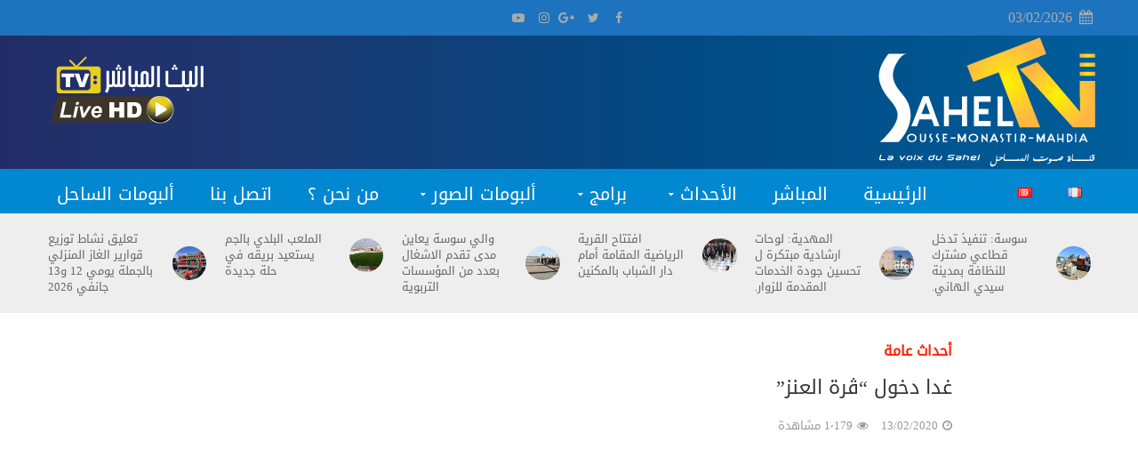

--- FILE ---
content_type: text/html; charset=UTF-8
request_url: https://saheltv.tn/ar/%D8%BA%D8%AF%D8%A7-%D8%AF%D8%AE%D9%88%D9%84-%DA%A8%D8%B1%D8%A9-%D8%A7%D9%84%D8%B9%D9%86%D8%B2/
body_size: 34631
content:
<!DOCTYPE html>
<html>
<head>
<meta property="fb:pages" content="457547957755881" />
<link rel=”alternate” hreflang=”ar” href=”https://saheltv.tn/” />
<link rel=”alternate” hreflang=”fr” href=”https://saheltv.tn/fr/home/” />
<meta charset="UTF-8">
<meta name="viewport" content="width=device-width,initial-scale=1.0">
<meta property="fb:use_automatic_ad_placement" content="enable=true ad_density=default">
<link rel="pingback" href="https://saheltv.tn/xmlrpc.php">
<title>غدا دخول “ڨرة العنز” | Sahel TV | قناة صوت الساحل التونسي</title>
	<style>img:is([sizes="auto" i], [sizes^="auto," i]) { contain-intrinsic-size: 3000px 1500px }</style>
	
		<!-- All in One SEO 4.9.3 - aioseo.com -->
	<meta name="description" content="تنتهي اليوم الخميس 13 فيفري 2020 فترة ما يعرف في التقويم الفلاحي بـ&quot;العزارة&quot; والتي كانت قد انطلقت منذ 3 فيفري الحالي.ويتزامن يوم الغد الجمعة 14 فيفري 2020 مع دخول ما يُعرف بـ&quot;ڨرة العنز&quot; التي ستتواصل إلى غاية 19 فيفري. وقال المهندي الأول بالمعهد الوطني للرصد الجوي، محرز الغنوشي إن هذه الفترة تتميز بانخفاض درجات الحرارة" />
	<meta name="robots" content="max-image-preview:large" />
	<meta name="author" content="Manager Sousse TV"/>
	<meta name="google-site-verification" content="m6pGghRba1KF4JvMPeoEySgRHpQVZ-8-4pC5HKi6D64" />
	<meta name="msvalidate.01" content="13F368D2E48C4509EA9F820CFF94B827" />
	<meta name="p:domain_verify" content="26b0c8efa5f280d2e1048f12f4f1084b" />
	<link rel="canonical" href="https://saheltv.tn/ar/%d8%ba%d8%af%d8%a7-%d8%af%d8%ae%d9%88%d9%84-%da%a8%d8%b1%d8%a9-%d8%a7%d9%84%d8%b9%d9%86%d8%b2/" />
	<meta name="generator" content="All in One SEO (AIOSEO) 4.9.3" />
		<meta property="og:locale" content="ar_AR" />
		<meta property="og:site_name" content="Sahel TV | قناة صوت الساحل التونسي" />
		<meta property="og:type" content="article" />
		<meta property="og:title" content="غدا دخول “ڨرة العنز” | Sahel TV | قناة صوت الساحل التونسي" />
		<meta property="og:description" content="تنتهي اليوم الخميس 13 فيفري 2020 فترة ما يعرف في التقويم الفلاحي بـ&quot;العزارة&quot; والتي كانت قد انطلقت منذ 3 فيفري الحالي.ويتزامن يوم الغد الجمعة 14 فيفري 2020 مع دخول ما يُعرف بـ&quot;ڨرة العنز&quot; التي ستتواصل إلى غاية 19 فيفري. وقال المهندي الأول بالمعهد الوطني للرصد الجوي، محرز الغنوشي إن هذه الفترة تتميز بانخفاض درجات الحرارة" />
		<meta property="og:url" content="https://saheltv.tn/ar/%d8%ba%d8%af%d8%a7-%d8%af%d8%ae%d9%88%d9%84-%da%a8%d8%b1%d8%a9-%d8%a7%d9%84%d8%b9%d9%86%d8%b2/" />
		<meta property="og:image" content="https://saheltv.tn/wp-content/uploads/2020/02/MAQUETTE-ACTUELLE-263.jpg" />
		<meta property="og:image:secure_url" content="https://saheltv.tn/wp-content/uploads/2020/02/MAQUETTE-ACTUELLE-263.jpg" />
		<meta property="og:image:width" content="600" />
		<meta property="og:image:height" content="315" />
		<meta property="article:tag" content="أحداث عامة" />
		<meta property="article:published_time" content="2020-02-13T13:10:24+00:00" />
		<meta property="article:modified_time" content="2020-02-13T13:12:26+00:00" />
		<meta name="twitter:card" content="summary" />
		<meta name="twitter:title" content="غدا دخول “ڨرة العنز” | Sahel TV | قناة صوت الساحل التونسي" />
		<meta name="twitter:description" content="تنتهي اليوم الخميس 13 فيفري 2020 فترة ما يعرف في التقويم الفلاحي بـ&quot;العزارة&quot; والتي كانت قد انطلقت منذ 3 فيفري الحالي.ويتزامن يوم الغد الجمعة 14 فيفري 2020 مع دخول ما يُعرف بـ&quot;ڨرة العنز&quot; التي ستتواصل إلى غاية 19 فيفري. وقال المهندي الأول بالمعهد الوطني للرصد الجوي، محرز الغنوشي إن هذه الفترة تتميز بانخفاض درجات الحرارة" />
		<meta name="twitter:image" content="https://saheltv.tn/wp-content/uploads/2020/02/MAQUETTE-ACTUELLE-263.jpg" />
		<script type="application/ld+json" class="aioseo-schema">
			{"@context":"https:\/\/schema.org","@graph":[{"@type":"Article","@id":"https:\/\/saheltv.tn\/ar\/%d8%ba%d8%af%d8%a7-%d8%af%d8%ae%d9%88%d9%84-%da%a8%d8%b1%d8%a9-%d8%a7%d9%84%d8%b9%d9%86%d8%b2\/#article","name":"\u063a\u062f\u0627 \u062f\u062e\u0648\u0644 \u201c\u06a8\u0631\u0629 \u0627\u0644\u0639\u0646\u0632\u201d | Sahel TV | \u0642\u0646\u0627\u0629 \u0635\u0648\u062a \u0627\u0644\u0633\u0627\u062d\u0644 \u0627\u0644\u062a\u0648\u0646\u0633\u064a","headline":"\u063a\u062f\u0627 \u062f\u062e\u0648\u0644 &#8220;\u06a8\u0631\u0629 \u0627\u0644\u0639\u0646\u0632&#8221;","author":{"@id":"https:\/\/saheltv.tn\/ar\/author\/manager\/#author"},"publisher":{"@id":"https:\/\/saheltv.tn\/#organization"},"image":{"@type":"ImageObject","url":"https:\/\/saheltv.tn\/wp-content\/uploads\/2020\/02\/MAQUETTE-ACTUELLE-263.jpg","width":600,"height":315},"datePublished":"2020-02-13T14:10:24+01:00","dateModified":"2020-02-13T14:12:26+01:00","inLanguage":"ar","mainEntityOfPage":{"@id":"https:\/\/saheltv.tn\/ar\/%d8%ba%d8%af%d8%a7-%d8%af%d8%ae%d9%88%d9%84-%da%a8%d8%b1%d8%a9-%d8%a7%d9%84%d8%b9%d9%86%d8%b2\/#webpage"},"isPartOf":{"@id":"https:\/\/saheltv.tn\/ar\/%d8%ba%d8%af%d8%a7-%d8%af%d8%ae%d9%88%d9%84-%da%a8%d8%b1%d8%a9-%d8%a7%d9%84%d8%b9%d9%86%d8%b2\/#webpage"},"articleSection":"\u0623\u062d\u062f\u0627\u062b \u0639\u0627\u0645\u0629, \u0627\u0644\u0639\u0631\u0628\u064a\u0629"},{"@type":"BreadcrumbList","@id":"https:\/\/saheltv.tn\/ar\/%d8%ba%d8%af%d8%a7-%d8%af%d8%ae%d9%88%d9%84-%da%a8%d8%b1%d8%a9-%d8%a7%d9%84%d8%b9%d9%86%d8%b2\/#breadcrumblist","itemListElement":[{"@type":"ListItem","@id":"https:\/\/saheltv.tn#listItem","position":1,"name":"Home","item":"https:\/\/saheltv.tn","nextItem":{"@type":"ListItem","@id":"https:\/\/saheltv.tn\/ar\/videos\/%d8%a3%d8%ae%d8%a8%d8%a7%d8%b1\/#listItem","name":"\u0623\u062e\u0628\u0627\u0631"}},{"@type":"ListItem","@id":"https:\/\/saheltv.tn\/ar\/videos\/%d8%a3%d8%ae%d8%a8%d8%a7%d8%b1\/#listItem","position":2,"name":"\u0623\u062e\u0628\u0627\u0631","item":"https:\/\/saheltv.tn\/ar\/videos\/%d8%a3%d8%ae%d8%a8%d8%a7%d8%b1\/","nextItem":{"@type":"ListItem","@id":"https:\/\/saheltv.tn\/ar\/videos\/%d8%a3%d8%ae%d8%a8%d8%a7%d8%b1\/%d8%a3%d8%ad%d8%af%d8%a7%d8%ab-%d8%b9%d8%a7%d9%85%d8%a9\/#listItem","name":"\u0623\u062d\u062f\u0627\u062b \u0639\u0627\u0645\u0629"},"previousItem":{"@type":"ListItem","@id":"https:\/\/saheltv.tn#listItem","name":"Home"}},{"@type":"ListItem","@id":"https:\/\/saheltv.tn\/ar\/videos\/%d8%a3%d8%ae%d8%a8%d8%a7%d8%b1\/%d8%a3%d8%ad%d8%af%d8%a7%d8%ab-%d8%b9%d8%a7%d9%85%d8%a9\/#listItem","position":3,"name":"\u0623\u062d\u062f\u0627\u062b \u0639\u0627\u0645\u0629","item":"https:\/\/saheltv.tn\/ar\/videos\/%d8%a3%d8%ae%d8%a8%d8%a7%d8%b1\/%d8%a3%d8%ad%d8%af%d8%a7%d8%ab-%d8%b9%d8%a7%d9%85%d8%a9\/","nextItem":{"@type":"ListItem","@id":"https:\/\/saheltv.tn\/ar\/%d8%ba%d8%af%d8%a7-%d8%af%d8%ae%d9%88%d9%84-%da%a8%d8%b1%d8%a9-%d8%a7%d9%84%d8%b9%d9%86%d8%b2\/#listItem","name":"\u063a\u062f\u0627 \u062f\u062e\u0648\u0644 &#8220;\u06a8\u0631\u0629 \u0627\u0644\u0639\u0646\u0632&#8221;"},"previousItem":{"@type":"ListItem","@id":"https:\/\/saheltv.tn\/ar\/videos\/%d8%a3%d8%ae%d8%a8%d8%a7%d8%b1\/#listItem","name":"\u0623\u062e\u0628\u0627\u0631"}},{"@type":"ListItem","@id":"https:\/\/saheltv.tn\/ar\/%d8%ba%d8%af%d8%a7-%d8%af%d8%ae%d9%88%d9%84-%da%a8%d8%b1%d8%a9-%d8%a7%d9%84%d8%b9%d9%86%d8%b2\/#listItem","position":4,"name":"\u063a\u062f\u0627 \u062f\u062e\u0648\u0644 &#8220;\u06a8\u0631\u0629 \u0627\u0644\u0639\u0646\u0632&#8221;","previousItem":{"@type":"ListItem","@id":"https:\/\/saheltv.tn\/ar\/videos\/%d8%a3%d8%ae%d8%a8%d8%a7%d8%b1\/%d8%a3%d8%ad%d8%af%d8%a7%d8%ab-%d8%b9%d8%a7%d9%85%d8%a9\/#listItem","name":"\u0623\u062d\u062f\u0627\u062b \u0639\u0627\u0645\u0629"}}]},{"@type":"Organization","@id":"https:\/\/saheltv.tn\/#organization","name":"Sahel TV | \u0642\u0646\u0627\u0629 \u0635\u0648\u062a \u0627\u0644\u0633\u0627\u062d\u0644 \u0627\u0644\u062a\u0648\u0646\u0633\u064a","url":"https:\/\/saheltv.tn\/"},{"@type":"Person","@id":"https:\/\/saheltv.tn\/ar\/author\/manager\/#author","url":"https:\/\/saheltv.tn\/ar\/author\/manager\/","name":"Manager Sousse TV"},{"@type":"WebPage","@id":"https:\/\/saheltv.tn\/ar\/%d8%ba%d8%af%d8%a7-%d8%af%d8%ae%d9%88%d9%84-%da%a8%d8%b1%d8%a9-%d8%a7%d9%84%d8%b9%d9%86%d8%b2\/#webpage","url":"https:\/\/saheltv.tn\/ar\/%d8%ba%d8%af%d8%a7-%d8%af%d8%ae%d9%88%d9%84-%da%a8%d8%b1%d8%a9-%d8%a7%d9%84%d8%b9%d9%86%d8%b2\/","name":"\u063a\u062f\u0627 \u062f\u062e\u0648\u0644 \u201c\u06a8\u0631\u0629 \u0627\u0644\u0639\u0646\u0632\u201d | Sahel TV | \u0642\u0646\u0627\u0629 \u0635\u0648\u062a \u0627\u0644\u0633\u0627\u062d\u0644 \u0627\u0644\u062a\u0648\u0646\u0633\u064a","description":"\u062a\u0646\u062a\u0647\u064a \u0627\u0644\u064a\u0648\u0645 \u0627\u0644\u062e\u0645\u064a\u0633 13 \u0641\u064a\u0641\u0631\u064a 2020 \u0641\u062a\u0631\u0629 \u0645\u0627 \u064a\u0639\u0631\u0641 \u0641\u064a \u0627\u0644\u062a\u0642\u0648\u064a\u0645 \u0627\u0644\u0641\u0644\u0627\u062d\u064a \u0628\u0640\"\u0627\u0644\u0639\u0632\u0627\u0631\u0629\" \u0648\u0627\u0644\u062a\u064a \u0643\u0627\u0646\u062a \u0642\u062f \u0627\u0646\u0637\u0644\u0642\u062a \u0645\u0646\u0630 3 \u0641\u064a\u0641\u0631\u064a \u0627\u0644\u062d\u0627\u0644\u064a.\u0648\u064a\u062a\u0632\u0627\u0645\u0646 \u064a\u0648\u0645 \u0627\u0644\u063a\u062f \u0627\u0644\u062c\u0645\u0639\u0629 14 \u0641\u064a\u0641\u0631\u064a 2020 \u0645\u0639 \u062f\u062e\u0648\u0644 \u0645\u0627 \u064a\u064f\u0639\u0631\u0641 \u0628\u0640\"\u06a8\u0631\u0629 \u0627\u0644\u0639\u0646\u0632\" \u0627\u0644\u062a\u064a \u0633\u062a\u062a\u0648\u0627\u0635\u0644 \u0625\u0644\u0649 \u063a\u0627\u064a\u0629 19 \u0641\u064a\u0641\u0631\u064a. \u0648\u0642\u0627\u0644 \u0627\u0644\u0645\u0647\u0646\u062f\u064a \u0627\u0644\u0623\u0648\u0644 \u0628\u0627\u0644\u0645\u0639\u0647\u062f \u0627\u0644\u0648\u0637\u0646\u064a \u0644\u0644\u0631\u0635\u062f \u0627\u0644\u062c\u0648\u064a\u060c \u0645\u062d\u0631\u0632 \u0627\u0644\u063a\u0646\u0648\u0634\u064a \u0625\u0646 \u0647\u0630\u0647 \u0627\u0644\u0641\u062a\u0631\u0629 \u062a\u062a\u0645\u064a\u0632 \u0628\u0627\u0646\u062e\u0641\u0627\u0636 \u062f\u0631\u062c\u0627\u062a \u0627\u0644\u062d\u0631\u0627\u0631\u0629","inLanguage":"ar","isPartOf":{"@id":"https:\/\/saheltv.tn\/#website"},"breadcrumb":{"@id":"https:\/\/saheltv.tn\/ar\/%d8%ba%d8%af%d8%a7-%d8%af%d8%ae%d9%88%d9%84-%da%a8%d8%b1%d8%a9-%d8%a7%d9%84%d8%b9%d9%86%d8%b2\/#breadcrumblist"},"author":{"@id":"https:\/\/saheltv.tn\/ar\/author\/manager\/#author"},"creator":{"@id":"https:\/\/saheltv.tn\/ar\/author\/manager\/#author"},"image":{"@type":"ImageObject","url":"https:\/\/saheltv.tn\/wp-content\/uploads\/2020\/02\/MAQUETTE-ACTUELLE-263.jpg","@id":"https:\/\/saheltv.tn\/ar\/%d8%ba%d8%af%d8%a7-%d8%af%d8%ae%d9%88%d9%84-%da%a8%d8%b1%d8%a9-%d8%a7%d9%84%d8%b9%d9%86%d8%b2\/#mainImage","width":600,"height":315},"primaryImageOfPage":{"@id":"https:\/\/saheltv.tn\/ar\/%d8%ba%d8%af%d8%a7-%d8%af%d8%ae%d9%88%d9%84-%da%a8%d8%b1%d8%a9-%d8%a7%d9%84%d8%b9%d9%86%d8%b2\/#mainImage"},"datePublished":"2020-02-13T14:10:24+01:00","dateModified":"2020-02-13T14:12:26+01:00"},{"@type":"WebSite","@id":"https:\/\/saheltv.tn\/#website","url":"https:\/\/saheltv.tn\/","name":"Sahel TV | \u0642\u0646\u0627\u0629 \u0635\u0648\u062a \u0627\u0644\u0633\u0627\u062d\u0644 \u0627\u0644\u062a\u0648\u0646\u0633\u064a","inLanguage":"ar","publisher":{"@id":"https:\/\/saheltv.tn\/#organization"}}]}
		</script>
		<!-- All in One SEO -->

<link rel='dns-prefetch' href='//cdn.jsdelivr.net' />
<link rel='dns-prefetch' href='//fonts.googleapis.com' />
<link rel='dns-prefetch' href='//www.googletagmanager.com' />
<link rel="alternate" type="application/rss+xml" title="Sahel TV | قناة صوت الساحل التونسي &laquo; الخلاصة" href="https://saheltv.tn/ar/feed/" />
<link rel="alternate" type="application/rss+xml" title="Sahel TV | قناة صوت الساحل التونسي &laquo; خلاصة التعليقات" href="https://saheltv.tn/ar/comments/feed/" />
<script type="text/javascript">
/* <![CDATA[ */
window._wpemojiSettings = {"baseUrl":"https:\/\/s.w.org\/images\/core\/emoji\/15.0.3\/72x72\/","ext":".png","svgUrl":"https:\/\/s.w.org\/images\/core\/emoji\/15.0.3\/svg\/","svgExt":".svg","source":{"concatemoji":"https:\/\/saheltv.tn\/wp-includes\/js\/wp-emoji-release.min.js"}};
/*! This file is auto-generated */
!function(i,n){var o,s,e;function c(e){try{var t={supportTests:e,timestamp:(new Date).valueOf()};sessionStorage.setItem(o,JSON.stringify(t))}catch(e){}}function p(e,t,n){e.clearRect(0,0,e.canvas.width,e.canvas.height),e.fillText(t,0,0);var t=new Uint32Array(e.getImageData(0,0,e.canvas.width,e.canvas.height).data),r=(e.clearRect(0,0,e.canvas.width,e.canvas.height),e.fillText(n,0,0),new Uint32Array(e.getImageData(0,0,e.canvas.width,e.canvas.height).data));return t.every(function(e,t){return e===r[t]})}function u(e,t,n){switch(t){case"flag":return n(e,"\ud83c\udff3\ufe0f\u200d\u26a7\ufe0f","\ud83c\udff3\ufe0f\u200b\u26a7\ufe0f")?!1:!n(e,"\ud83c\uddfa\ud83c\uddf3","\ud83c\uddfa\u200b\ud83c\uddf3")&&!n(e,"\ud83c\udff4\udb40\udc67\udb40\udc62\udb40\udc65\udb40\udc6e\udb40\udc67\udb40\udc7f","\ud83c\udff4\u200b\udb40\udc67\u200b\udb40\udc62\u200b\udb40\udc65\u200b\udb40\udc6e\u200b\udb40\udc67\u200b\udb40\udc7f");case"emoji":return!n(e,"\ud83d\udc26\u200d\u2b1b","\ud83d\udc26\u200b\u2b1b")}return!1}function f(e,t,n){var r="undefined"!=typeof WorkerGlobalScope&&self instanceof WorkerGlobalScope?new OffscreenCanvas(300,150):i.createElement("canvas"),a=r.getContext("2d",{willReadFrequently:!0}),o=(a.textBaseline="top",a.font="600 32px Arial",{});return e.forEach(function(e){o[e]=t(a,e,n)}),o}function t(e){var t=i.createElement("script");t.src=e,t.defer=!0,i.head.appendChild(t)}"undefined"!=typeof Promise&&(o="wpEmojiSettingsSupports",s=["flag","emoji"],n.supports={everything:!0,everythingExceptFlag:!0},e=new Promise(function(e){i.addEventListener("DOMContentLoaded",e,{once:!0})}),new Promise(function(t){var n=function(){try{var e=JSON.parse(sessionStorage.getItem(o));if("object"==typeof e&&"number"==typeof e.timestamp&&(new Date).valueOf()<e.timestamp+604800&&"object"==typeof e.supportTests)return e.supportTests}catch(e){}return null}();if(!n){if("undefined"!=typeof Worker&&"undefined"!=typeof OffscreenCanvas&&"undefined"!=typeof URL&&URL.createObjectURL&&"undefined"!=typeof Blob)try{var e="postMessage("+f.toString()+"("+[JSON.stringify(s),u.toString(),p.toString()].join(",")+"));",r=new Blob([e],{type:"text/javascript"}),a=new Worker(URL.createObjectURL(r),{name:"wpTestEmojiSupports"});return void(a.onmessage=function(e){c(n=e.data),a.terminate(),t(n)})}catch(e){}c(n=f(s,u,p))}t(n)}).then(function(e){for(var t in e)n.supports[t]=e[t],n.supports.everything=n.supports.everything&&n.supports[t],"flag"!==t&&(n.supports.everythingExceptFlag=n.supports.everythingExceptFlag&&n.supports[t]);n.supports.everythingExceptFlag=n.supports.everythingExceptFlag&&!n.supports.flag,n.DOMReady=!1,n.readyCallback=function(){n.DOMReady=!0}}).then(function(){return e}).then(function(){var e;n.supports.everything||(n.readyCallback(),(e=n.source||{}).concatemoji?t(e.concatemoji):e.wpemoji&&e.twemoji&&(t(e.twemoji),t(e.wpemoji)))}))}((window,document),window._wpemojiSettings);
/* ]]> */
</script>
<style id='wp-emoji-styles-inline-css' type='text/css'>

	img.wp-smiley, img.emoji {
		display: inline !important;
		border: none !important;
		box-shadow: none !important;
		height: 1em !important;
		width: 1em !important;
		margin: 0 0.07em !important;
		vertical-align: -0.1em !important;
		background: none !important;
		padding: 0 !important;
	}
</style>
<link rel='stylesheet' id='wp-block-library-rtl-css' href='https://saheltv.tn/wp-includes/css/dist/block-library/style-rtl.min.css' type='text/css' media='all' />
<link rel='stylesheet' id='aioseo/css/src/vue/standalone/blocks/table-of-contents/global.scss-css' href='https://saheltv.tn/wp-content/plugins/all-in-one-seo-pack/dist/Lite/assets/css/table-of-contents/global.e90f6d47.css' type='text/css' media='all' />
<style id='classic-theme-styles-inline-css' type='text/css'>
/*! This file is auto-generated */
.wp-block-button__link{color:#fff;background-color:#32373c;border-radius:9999px;box-shadow:none;text-decoration:none;padding:calc(.667em + 2px) calc(1.333em + 2px);font-size:1.125em}.wp-block-file__button{background:#32373c;color:#fff;text-decoration:none}
</style>
<style id='global-styles-inline-css' type='text/css'>
:root{--wp--preset--aspect-ratio--square: 1;--wp--preset--aspect-ratio--4-3: 4/3;--wp--preset--aspect-ratio--3-4: 3/4;--wp--preset--aspect-ratio--3-2: 3/2;--wp--preset--aspect-ratio--2-3: 2/3;--wp--preset--aspect-ratio--16-9: 16/9;--wp--preset--aspect-ratio--9-16: 9/16;--wp--preset--color--black: #000000;--wp--preset--color--cyan-bluish-gray: #abb8c3;--wp--preset--color--white: #ffffff;--wp--preset--color--pale-pink: #f78da7;--wp--preset--color--vivid-red: #cf2e2e;--wp--preset--color--luminous-vivid-orange: #ff6900;--wp--preset--color--luminous-vivid-amber: #fcb900;--wp--preset--color--light-green-cyan: #7bdcb5;--wp--preset--color--vivid-green-cyan: #00d084;--wp--preset--color--pale-cyan-blue: #8ed1fc;--wp--preset--color--vivid-cyan-blue: #0693e3;--wp--preset--color--vivid-purple: #9b51e0;--wp--preset--gradient--vivid-cyan-blue-to-vivid-purple: linear-gradient(135deg,rgba(6,147,227,1) 0%,rgb(155,81,224) 100%);--wp--preset--gradient--light-green-cyan-to-vivid-green-cyan: linear-gradient(135deg,rgb(122,220,180) 0%,rgb(0,208,130) 100%);--wp--preset--gradient--luminous-vivid-amber-to-luminous-vivid-orange: linear-gradient(135deg,rgba(252,185,0,1) 0%,rgba(255,105,0,1) 100%);--wp--preset--gradient--luminous-vivid-orange-to-vivid-red: linear-gradient(135deg,rgba(255,105,0,1) 0%,rgb(207,46,46) 100%);--wp--preset--gradient--very-light-gray-to-cyan-bluish-gray: linear-gradient(135deg,rgb(238,238,238) 0%,rgb(169,184,195) 100%);--wp--preset--gradient--cool-to-warm-spectrum: linear-gradient(135deg,rgb(74,234,220) 0%,rgb(151,120,209) 20%,rgb(207,42,186) 40%,rgb(238,44,130) 60%,rgb(251,105,98) 80%,rgb(254,248,76) 100%);--wp--preset--gradient--blush-light-purple: linear-gradient(135deg,rgb(255,206,236) 0%,rgb(152,150,240) 100%);--wp--preset--gradient--blush-bordeaux: linear-gradient(135deg,rgb(254,205,165) 0%,rgb(254,45,45) 50%,rgb(107,0,62) 100%);--wp--preset--gradient--luminous-dusk: linear-gradient(135deg,rgb(255,203,112) 0%,rgb(199,81,192) 50%,rgb(65,88,208) 100%);--wp--preset--gradient--pale-ocean: linear-gradient(135deg,rgb(255,245,203) 0%,rgb(182,227,212) 50%,rgb(51,167,181) 100%);--wp--preset--gradient--electric-grass: linear-gradient(135deg,rgb(202,248,128) 0%,rgb(113,206,126) 100%);--wp--preset--gradient--midnight: linear-gradient(135deg,rgb(2,3,129) 0%,rgb(40,116,252) 100%);--wp--preset--font-size--small: 13px;--wp--preset--font-size--medium: 20px;--wp--preset--font-size--large: 36px;--wp--preset--font-size--x-large: 42px;--wp--preset--spacing--20: 0.44rem;--wp--preset--spacing--30: 0.67rem;--wp--preset--spacing--40: 1rem;--wp--preset--spacing--50: 1.5rem;--wp--preset--spacing--60: 2.25rem;--wp--preset--spacing--70: 3.38rem;--wp--preset--spacing--80: 5.06rem;--wp--preset--shadow--natural: 6px 6px 9px rgba(0, 0, 0, 0.2);--wp--preset--shadow--deep: 12px 12px 50px rgba(0, 0, 0, 0.4);--wp--preset--shadow--sharp: 6px 6px 0px rgba(0, 0, 0, 0.2);--wp--preset--shadow--outlined: 6px 6px 0px -3px rgba(255, 255, 255, 1), 6px 6px rgba(0, 0, 0, 1);--wp--preset--shadow--crisp: 6px 6px 0px rgba(0, 0, 0, 1);}:where(.is-layout-flex){gap: 0.5em;}:where(.is-layout-grid){gap: 0.5em;}body .is-layout-flex{display: flex;}.is-layout-flex{flex-wrap: wrap;align-items: center;}.is-layout-flex > :is(*, div){margin: 0;}body .is-layout-grid{display: grid;}.is-layout-grid > :is(*, div){margin: 0;}:where(.wp-block-columns.is-layout-flex){gap: 2em;}:where(.wp-block-columns.is-layout-grid){gap: 2em;}:where(.wp-block-post-template.is-layout-flex){gap: 1.25em;}:where(.wp-block-post-template.is-layout-grid){gap: 1.25em;}.has-black-color{color: var(--wp--preset--color--black) !important;}.has-cyan-bluish-gray-color{color: var(--wp--preset--color--cyan-bluish-gray) !important;}.has-white-color{color: var(--wp--preset--color--white) !important;}.has-pale-pink-color{color: var(--wp--preset--color--pale-pink) !important;}.has-vivid-red-color{color: var(--wp--preset--color--vivid-red) !important;}.has-luminous-vivid-orange-color{color: var(--wp--preset--color--luminous-vivid-orange) !important;}.has-luminous-vivid-amber-color{color: var(--wp--preset--color--luminous-vivid-amber) !important;}.has-light-green-cyan-color{color: var(--wp--preset--color--light-green-cyan) !important;}.has-vivid-green-cyan-color{color: var(--wp--preset--color--vivid-green-cyan) !important;}.has-pale-cyan-blue-color{color: var(--wp--preset--color--pale-cyan-blue) !important;}.has-vivid-cyan-blue-color{color: var(--wp--preset--color--vivid-cyan-blue) !important;}.has-vivid-purple-color{color: var(--wp--preset--color--vivid-purple) !important;}.has-black-background-color{background-color: var(--wp--preset--color--black) !important;}.has-cyan-bluish-gray-background-color{background-color: var(--wp--preset--color--cyan-bluish-gray) !important;}.has-white-background-color{background-color: var(--wp--preset--color--white) !important;}.has-pale-pink-background-color{background-color: var(--wp--preset--color--pale-pink) !important;}.has-vivid-red-background-color{background-color: var(--wp--preset--color--vivid-red) !important;}.has-luminous-vivid-orange-background-color{background-color: var(--wp--preset--color--luminous-vivid-orange) !important;}.has-luminous-vivid-amber-background-color{background-color: var(--wp--preset--color--luminous-vivid-amber) !important;}.has-light-green-cyan-background-color{background-color: var(--wp--preset--color--light-green-cyan) !important;}.has-vivid-green-cyan-background-color{background-color: var(--wp--preset--color--vivid-green-cyan) !important;}.has-pale-cyan-blue-background-color{background-color: var(--wp--preset--color--pale-cyan-blue) !important;}.has-vivid-cyan-blue-background-color{background-color: var(--wp--preset--color--vivid-cyan-blue) !important;}.has-vivid-purple-background-color{background-color: var(--wp--preset--color--vivid-purple) !important;}.has-black-border-color{border-color: var(--wp--preset--color--black) !important;}.has-cyan-bluish-gray-border-color{border-color: var(--wp--preset--color--cyan-bluish-gray) !important;}.has-white-border-color{border-color: var(--wp--preset--color--white) !important;}.has-pale-pink-border-color{border-color: var(--wp--preset--color--pale-pink) !important;}.has-vivid-red-border-color{border-color: var(--wp--preset--color--vivid-red) !important;}.has-luminous-vivid-orange-border-color{border-color: var(--wp--preset--color--luminous-vivid-orange) !important;}.has-luminous-vivid-amber-border-color{border-color: var(--wp--preset--color--luminous-vivid-amber) !important;}.has-light-green-cyan-border-color{border-color: var(--wp--preset--color--light-green-cyan) !important;}.has-vivid-green-cyan-border-color{border-color: var(--wp--preset--color--vivid-green-cyan) !important;}.has-pale-cyan-blue-border-color{border-color: var(--wp--preset--color--pale-cyan-blue) !important;}.has-vivid-cyan-blue-border-color{border-color: var(--wp--preset--color--vivid-cyan-blue) !important;}.has-vivid-purple-border-color{border-color: var(--wp--preset--color--vivid-purple) !important;}.has-vivid-cyan-blue-to-vivid-purple-gradient-background{background: var(--wp--preset--gradient--vivid-cyan-blue-to-vivid-purple) !important;}.has-light-green-cyan-to-vivid-green-cyan-gradient-background{background: var(--wp--preset--gradient--light-green-cyan-to-vivid-green-cyan) !important;}.has-luminous-vivid-amber-to-luminous-vivid-orange-gradient-background{background: var(--wp--preset--gradient--luminous-vivid-amber-to-luminous-vivid-orange) !important;}.has-luminous-vivid-orange-to-vivid-red-gradient-background{background: var(--wp--preset--gradient--luminous-vivid-orange-to-vivid-red) !important;}.has-very-light-gray-to-cyan-bluish-gray-gradient-background{background: var(--wp--preset--gradient--very-light-gray-to-cyan-bluish-gray) !important;}.has-cool-to-warm-spectrum-gradient-background{background: var(--wp--preset--gradient--cool-to-warm-spectrum) !important;}.has-blush-light-purple-gradient-background{background: var(--wp--preset--gradient--blush-light-purple) !important;}.has-blush-bordeaux-gradient-background{background: var(--wp--preset--gradient--blush-bordeaux) !important;}.has-luminous-dusk-gradient-background{background: var(--wp--preset--gradient--luminous-dusk) !important;}.has-pale-ocean-gradient-background{background: var(--wp--preset--gradient--pale-ocean) !important;}.has-electric-grass-gradient-background{background: var(--wp--preset--gradient--electric-grass) !important;}.has-midnight-gradient-background{background: var(--wp--preset--gradient--midnight) !important;}.has-small-font-size{font-size: var(--wp--preset--font-size--small) !important;}.has-medium-font-size{font-size: var(--wp--preset--font-size--medium) !important;}.has-large-font-size{font-size: var(--wp--preset--font-size--large) !important;}.has-x-large-font-size{font-size: var(--wp--preset--font-size--x-large) !important;}
:where(.wp-block-post-template.is-layout-flex){gap: 1.25em;}:where(.wp-block-post-template.is-layout-grid){gap: 1.25em;}
:where(.wp-block-columns.is-layout-flex){gap: 2em;}:where(.wp-block-columns.is-layout-grid){gap: 2em;}
:root :where(.wp-block-pullquote){font-size: 1.5em;line-height: 1.6;}
</style>
<link rel='stylesheet' id='bradmax-player-css' href='https://saheltv.tn/wp-content/plugins/bradmax-player/assets/css/style.css' type='text/css' media='all' />
<link rel='stylesheet' id='et-gf-open-sans-css' href='https://fonts.googleapis.com/css?family=Open+Sans:400,700' type='text/css' media='all' />
<link rel='stylesheet' id='et_monarch-css-css' href='https://saheltv.tn/wp-content/plugins/monarch/css/style.css' type='text/css' media='all' />
<link rel='stylesheet' id='wpstream-style-css' href='https://saheltv.tn/wp-content/plugins/wpstream/public//css/wpstream_style.css' type='text/css' media='all' />
<link rel='stylesheet' id='video-js.min-css' href='https://saheltv.tn/wp-content/plugins/wpstream/public/css/video-js.css' type='text/css' media='all' />
<link rel='stylesheet' id='videojs-wpstream-player-css' href='https://saheltv.tn/wp-content/plugins/wpstream/public/css/videojs-wpstream.css' type='text/css' media='all' />
<link rel='stylesheet' id='wpstream-integrations-css' href='https://saheltv.tn/wp-content/plugins/wpstream/integrations/css/integrations.css' type='text/css' media='all' />
<link rel='stylesheet' id='wpstream_front_style-css' href='https://saheltv.tn/wp-content/plugins/wpstream/admin/css/wpstream-admin.css' type='text/css' media='all' />
<link rel='stylesheet' id='wpstream-broadcaster-css-css' href='https://saheltv.tn/wp-content/plugins/wpstream/public/css/broadcaster.css' type='text/css' media='all' />
<link rel='stylesheet' id='herald-fonts-css' href='https://fonts.googleapis.com/css?family=Open+Sans%3A400%7CLato%3A400&#038;subset=latin%2Clatin-ext&#038;ver=1.9.1' type='text/css' media='all' />
<link rel='stylesheet' id='herald-main-css' href='https://saheltv.tn/wp-content/themes/herald/assets/css/min.css' type='text/css' media='all' />
<style id='herald-main-inline-css' type='text/css'>
.herald-site-header .header-top,.header-top .herald-in-popup,.header-top .herald-menu ul {background: #1e73be;color: #aaaaaa;}.header-top a {color: #aaaaaa;}.header-top a:hover,.header-top .herald-menu li:hover > a{color: #ffffff;}.header-top .herald-menu-popup:hover > span,.header-top .herald-menu-popup-search span:hover,.header-top .herald-menu-popup-search.herald-search-active{color: #ffffff;}#wp-calendar tbody td a{background: #0288d1;color:#FFF;}.header-top .herald-login #loginform label,.header-top .herald-login p,.header-top a.btn-logout {color: #ffffff;}.header-top .herald-login #loginform input {color: #1e73be;}.header-top .herald-login .herald-registration-link:after {background: rgba(255,255,255,0.25);}.header-top .herald-login #loginform input[type=submit],.header-top .herald-in-popup .btn-logout {background-color: #ffffff;color: #1e73be;}.header-top a.btn-logout:hover{color: #1e73be;}.header-middle {background-image:url('https://saheltv.tn/wp-content/uploads/2018/02/barre-haut-1.jpg');}.header-middle{background-color: #0277bd;color: #ffffff;}.header-middle a{color: #ffffff;}.header-middle.herald-header-wraper,.header-middle .col-lg-12{height: 150px;}.header-middle .site-title img{max-height: 150px;}.header-middle .sub-menu{background-color: #ffffff;}.header-middle .sub-menu a,.header-middle .herald-search-submit:hover,.header-middle li.herald-mega-menu .col-lg-3 a:hover,.header-middle li.herald-mega-menu .col-lg-3 a:hover:after{color: #111111;}.header-middle .herald-menu li:hover > a,.header-middle .herald-menu-popup-search:hover > span,.header-middle .herald-cart-icon:hover > a{color: #111111;background-color: #ffffff;}.header-middle .current-menu-parent a,.header-middle .current-menu-ancestor a,.header-middle .current_page_item > a,.header-middle .current-menu-item > a{background-color: rgba(255,255,255,0.2); }.header-middle .sub-menu > li > a,.header-middle .herald-search-submit,.header-middle li.herald-mega-menu .col-lg-3 a{color: rgba(17,17,17,0.7); }.header-middle .sub-menu > li:hover > a{color: #111111; }.header-middle .herald-in-popup{background-color: #ffffff;}.header-middle .herald-menu-popup a{color: #111111;}.header-middle .herald-in-popup{background-color: #ffffff;}.header-middle .herald-search-input{color: #111111;}.header-middle .herald-menu-popup a{color: #111111;}.header-middle .herald-menu-popup > span,.header-middle .herald-search-active > span{color: #ffffff;}.header-middle .herald-menu-popup:hover > span,.header-middle .herald-search-active > span{background-color: #ffffff;color: #111111;}.header-middle .herald-login #loginform label,.header-middle .herald-login #loginform input,.header-middle .herald-login p,.header-middle a.btn-logout,.header-middle .herald-login .herald-registration-link:hover,.header-middle .herald-login .herald-lost-password-link:hover {color: #111111;}.header-middle .herald-login .herald-registration-link:after {background: rgba(17,17,17,0.15);}.header-middle .herald-login a,.header-middle .herald-username a {color: #111111;}.header-middle .herald-login a:hover,.header-middle .herald-login .herald-registration-link,.header-middle .herald-login .herald-lost-password-link {color: #0277bd;}.header-middle .herald-login #loginform input[type=submit],.header-middle .herald-in-popup .btn-logout {background-color: #0277bd;color: #ffffff;}.header-middle a.btn-logout:hover{color: #ffffff;}.header-bottom{background: #0288d1;color: #ffffff;}.header-bottom a,.header-bottom .herald-site-header .herald-search-submit{color: #ffffff;}.header-bottom a:hover{color: #424242;}.header-bottom a:hover,.header-bottom .herald-menu li:hover > a,.header-bottom li.herald-mega-menu .col-lg-3 a:hover:after{color: #424242;}.header-bottom .herald-menu li:hover > a,.header-bottom .herald-menu-popup-search:hover > span,.header-bottom .herald-cart-icon:hover > a {color: #424242;background-color: #ffffff;}.header-bottom .current-menu-parent a,.header-bottom .current-menu-ancestor a,.header-bottom .current_page_item > a,.header-bottom .current-menu-item > a {background-color: rgba(255,255,255,0.2); }.header-bottom .sub-menu{background-color: #ffffff;}.header-bottom .herald-menu li.herald-mega-menu .col-lg-3 a,.header-bottom .sub-menu > li > a,.header-bottom .herald-search-submit{color: rgba(66,66,66,0.7); }.header-bottom .herald-menu li.herald-mega-menu .col-lg-3 a:hover,.header-bottom .sub-menu > li:hover > a{color: #424242; }.header-bottom .sub-menu > li > a,.header-bottom .herald-search-submit{color: rgba(66,66,66,0.7); }.header-bottom .sub-menu > li:hover > a{color: #424242; }.header-bottom .herald-in-popup {background-color: #ffffff;}.header-bottom .herald-menu-popup a {color: #424242;}.header-bottom .herald-in-popup,.header-bottom .herald-search-input {background-color: #ffffff;}.header-bottom .herald-menu-popup a,.header-bottom .herald-search-input{color: #424242;}.header-bottom .herald-menu-popup > span,.header-bottom .herald-search-active > span{color: #ffffff;}.header-bottom .herald-menu-popup:hover > span,.header-bottom .herald-search-active > span{background-color: #ffffff;color: #424242;}.header-bottom .herald-login #loginform label,.header-bottom .herald-login #loginform input,.header-bottom .herald-login p,.header-bottom a.btn-logout,.header-bottom .herald-login .herald-registration-link:hover,.header-bottom .herald-login .herald-lost-password-link:hover {color: #424242;}.header-bottom .herald-login .herald-registration-link:after {background: rgba(66,66,66,0.15);}.header-bottom .herald-login a {color: #424242;}.header-bottom .herald-login a:hover,.header-bottom .herald-login .herald-registration-link,.header-bottom .herald-login .herald-lost-password-link {color: #0288d1;}.header-bottom .herald-login #loginform input[type=submit],.header-bottom .herald-in-popup .btn-logout {background-color: #0288d1;color: #ffffff;}.header-bottom a.btn-logout:hover{color: #ffffff;}.herald-header-sticky{background: #0288d1;color: #ffffff;}.herald-header-sticky a{color: #ffffff;}.herald-header-sticky .herald-menu li:hover > a{color: #444444;background-color: #ffffff;}.herald-header-sticky .sub-menu{background-color: #ffffff;}.herald-header-sticky .sub-menu a{color: #444444;}.herald-header-sticky .sub-menu > li:hover > a{color: #0288d1;}.herald-header-sticky .herald-in-popup,.herald-header-sticky .herald-search-input {background-color: #ffffff;}.herald-header-sticky .herald-menu-popup a{color: #444444;}.herald-header-sticky .herald-menu-popup > span,.herald-header-sticky .herald-search-active > span{color: #ffffff;}.herald-header-sticky .herald-menu-popup:hover > span,.herald-header-sticky .herald-search-active > span{background-color: #ffffff;color: #444444;}.herald-header-sticky .herald-search-input,.herald-header-sticky .herald-search-submit{color: #444444;}.herald-header-sticky .herald-menu li:hover > a,.herald-header-sticky .herald-menu-popup-search:hover > span,.herald-header-sticky .herald-cart-icon:hover a {color: #444444;background-color: #ffffff;}.herald-header-sticky .herald-login #loginform label,.herald-header-sticky .herald-login #loginform input,.herald-header-sticky .herald-login p,.herald-header-sticky a.btn-logout,.herald-header-sticky .herald-login .herald-registration-link:hover,.herald-header-sticky .herald-login .herald-lost-password-link:hover {color: #444444;}.herald-header-sticky .herald-login .herald-registration-link:after {background: rgba(68,68,68,0.15);}.herald-header-sticky .herald-login a {color: #444444;}.herald-header-sticky .herald-login a:hover,.herald-header-sticky .herald-login .herald-registration-link,.herald-header-sticky .herald-login .herald-lost-password-link {color: #0288d1;}.herald-header-sticky .herald-login #loginform input[type=submit],.herald-header-sticky .herald-in-popup .btn-logout {background-color: #0288d1;color: #ffffff;}.herald-header-sticky a.btn-logout:hover{color: #ffffff;}.header-trending{background: #eeeeee;color: #666666;}.header-trending a{color: #666666;}.header-trending a:hover{color: #111111;}.herald-site-content { margin-top: 1px; }body {background-color:#eeeeee;color: #444444;font-family: 'Open Sans';font-weight: 400;}.herald-site-content{background-color:#ffffff; box-shadow: 0 0 0 1px rgba(68,68,68,0.1);}h1, h2, h3, h4, h5, h6,.h1, .h2, .h3, .h4, .h5, .h6, .h7{font-family: 'Lato';font-weight: 400;}.header-middle .herald-menu,.header-bottom .herald-menu,.herald-header-sticky .herald-menu,.herald-mobile-nav{font-family: 'Open Sans';font-weight: 400;}.herald-menu li.herald-mega-menu .herald-ovrld .meta-category a{font-family: 'Open Sans';font-weight: 400;}.herald-entry-content blockquote p{color: #0288d1;}pre {background: rgba(68,68,68,0.06);border: 1px solid rgba(68,68,68,0.2);}thead {background: rgba(68,68,68,0.06);}a,.entry-title a:hover,.herald-menu .sub-menu li .meta-category a{color: #0288d1;}.entry-meta-wrapper .entry-meta span:before,.entry-meta-wrapper .entry-meta a:before,.entry-meta-wrapper .entry-meta .meta-item:before,.entry-meta-wrapper .entry-meta div,li.herald-mega-menu .sub-menu .entry-title a,.entry-meta-wrapper .herald-author-twitter{color: #444444;}.herald-mod-title h1,.herald-mod-title h2,.herald-mod-title h4{color: #ffffff;}.herald-mod-head:after,.herald-mod-title .herald-color,.widget-title:after,.widget-title span{color: #ffffff;background-color: #333333;}.herald-mod-title .herald-color a{color: #ffffff;}.herald-ovrld .meta-category a,.herald-fa-wrapper .meta-category a{background-color: #0288d1;}.meta-tags a,.widget_tag_cloud a,.herald-share-meta:after{background: rgba(51,51,51,0.1);}h1, h2, h3, h4, h5, h6,.entry-title a {color: #333333;}.herald-pagination .page-numbers,.herald-mod-subnav a,.herald-mod-actions a,.herald-slider-controls div,.meta-tags a,.widget.widget_tag_cloud a,.herald-sidebar .mks_autor_link_wrap a,.mks_themeforest_widget .mks_read_more a,.herald-read-more{color: #444444;}.widget.widget_tag_cloud a:hover,.entry-content .meta-tags a:hover{background-color: #0288d1;color: #FFF;}.herald-pagination .prev.page-numbers,.herald-pagination .next.page-numbers,.herald-pagination .prev.page-numbers:hover,.herald-pagination .next.page-numbers:hover,.herald-pagination .page-numbers.current,.herald-pagination .page-numbers.current:hover,.herald-next a,.herald-pagination .herald-next a:hover,.herald-prev a,.herald-pagination .herald-prev a:hover,.herald-load-more a,.herald-load-more a:hover,.entry-content .herald-search-submit,.herald-mod-desc .herald-search-submit,.wpcf7-submit{background-color:#0288d1;color: #FFF;}.herald-pagination .page-numbers:hover{background-color: rgba(68,68,68,0.1);}.widget a,.recentcomments a,.widget a:hover,.herald-sticky-next a:hover,.herald-sticky-prev a:hover,.herald-mod-subnav a:hover,.herald-mod-actions a:hover,.herald-slider-controls div:hover,.meta-tags a:hover,.widget_tag_cloud a:hover,.mks_autor_link_wrap a:hover,.mks_themeforest_widget .mks_read_more a:hover,.herald-read-more:hover,.widget .entry-title a:hover,li.herald-mega-menu .sub-menu .entry-title a:hover,.entry-meta-wrapper .meta-item:hover a,.entry-meta-wrapper .meta-item:hover a:before,.entry-meta-wrapper .herald-share:hover > span,.entry-meta-wrapper .herald-author-name:hover,.entry-meta-wrapper .herald-author-twitter:hover,.entry-meta-wrapper .herald-author-twitter:hover:before{color:#0288d1;}.widget ul li a,.widget .entry-title a,.herald-author-name,.entry-meta-wrapper .meta-item,.entry-meta-wrapper .meta-item span,.entry-meta-wrapper .meta-item a,.herald-mod-actions a{color: #444444;}.widget li:before{background: rgba(68,68,68,0.3);}.widget_categories .count{background: #0288d1;color: #FFF;}input[type="submit"],.spinner > div{background-color: #0288d1;}.herald-mod-actions a:hover,.comment-body .edit-link a,.herald-breadcrumbs a:hover{color:#0288d1;}.herald-header-wraper .herald-soc-nav a:hover,.meta-tags span,li.herald-mega-menu .herald-ovrld .entry-title a,li.herald-mega-menu .herald-ovrld .entry-title a:hover,.herald-ovrld .entry-meta .herald-reviews i:before{color: #FFF;}.entry-meta .meta-item, .entry-meta span, .entry-meta a,.meta-category span,.post-date,.recentcomments,.rss-date,.comment-metadata a,.entry-meta a:hover,.herald-menu li.herald-mega-menu .col-lg-3 a:after,.herald-breadcrumbs,.herald-breadcrumbs a,.entry-meta .herald-reviews i:before{color: #999999;}.herald-lay-a .herald-lay-over{background: #ffffff;}.herald-pagination a:hover,input[type="submit"]:hover,.entry-content .herald-search-submit:hover,.wpcf7-submit:hover,.herald-fa-wrapper .meta-category a:hover,.herald-ovrld .meta-category a:hover,.herald-mod-desc .herald-search-submit:hover,.herald-single-sticky .herald-share li a:hover{cursor: pointer;text-decoration: none;background-image: -moz-linear-gradient(left,rgba(0,0,0,0.1) 0%,rgba(0,0,0,0.1) 100%);background-image: -webkit-gradient(linear,left top,right top,color-stop(0%,rgba(0,0,0,0.1)),color-stop(100%,rgba(0,0,0,0.1)));background-image: -webkit-linear-gradient(left,rgba(0,0,0,0.1) 0%,rgba(0,0,0,0.1) 100%);background-image: -o-linear-gradient(left,rgba(0,0,0,0.1) 0%,rgba(0,0,0,0.1) 100%);background-image: -ms-linear-gradient(left,rgba(0,0,0,0.1) 0%,rgba(0,0,0,0.1) 100%);background-image: linear-gradient(to right,rgba(0,0,0,0.1) 0%,rgba(0,0,0,0.1) 100%);}.herald-sticky-next a,.herald-sticky-prev a{color: #444444;}.herald-sticky-prev a:before,.herald-sticky-next a:before,.herald-comment-action,.meta-tags span,.herald-entry-content .herald-link-pages a{background: #444444;}.herald-sticky-prev a:hover:before,.herald-sticky-next a:hover:before,.herald-comment-action:hover,div.mejs-controls .mejs-time-rail .mejs-time-current,.herald-entry-content .herald-link-pages a:hover{background: #0288d1;} .herald-site-footer{background: #222222;color: #dddddd;}.herald-site-footer .widget-title span{color: #dddddd;background: transparent;}.herald-site-footer .widget-title:before{background:#dddddd;}.herald-site-footer .widget-title:after,.herald-site-footer .widget_tag_cloud a{background: rgba(221,221,221,0.1);}.herald-site-footer .widget li:before{background: rgba(221,221,221,0.3);}.herald-site-footer a,.herald-site-footer .widget a:hover,.herald-site-footer .widget .meta-category a,.herald-site-footer .herald-slider-controls .owl-prev:hover,.herald-site-footer .herald-slider-controls .owl-next:hover,.herald-site-footer .herald-slider-controls .herald-mod-actions:hover{color: #0288d1;}.herald-site-footer .widget a,.herald-site-footer .mks_author_widget h3{color: #dddddd;}.herald-site-footer .entry-meta .meta-item, .herald-site-footer .entry-meta span, .herald-site-footer .entry-meta a, .herald-site-footer .meta-category span, .herald-site-footer .post-date, .herald-site-footer .recentcomments, .herald-site-footer .rss-date, .herald-site-footer .comment-metadata a{color: #aaaaaa;}.herald-site-footer .mks_author_widget .mks_autor_link_wrap a, .herald-site-footer.mks_read_more a, .herald-site-footer .herald-read-more,.herald-site-footer .herald-slider-controls .owl-prev, .herald-site-footer .herald-slider-controls .owl-next, .herald-site-footer .herald-mod-wrap .herald-mod-actions a{border-color: rgba(221,221,221,0.2);}.herald-site-footer .mks_author_widget .mks_autor_link_wrap a:hover, .herald-site-footer.mks_read_more a:hover, .herald-site-footer .herald-read-more:hover,.herald-site-footer .herald-slider-controls .owl-prev:hover, .herald-site-footer .herald-slider-controls .owl-next:hover, .herald-site-footer .herald-mod-wrap .herald-mod-actions a:hover{border-color: rgba(2,136,209,0.5);}.herald-site-footer .widget_search .herald-search-input{color: #222222;}.herald-site-footer .widget_tag_cloud a:hover{background:#0288d1;color:#FFF;}.footer-bottom a{color:#dddddd;}.footer-bottom a:hover,.footer-bottom .herald-copyright a{color:#0288d1;}.footer-bottom .herald-menu li:hover > a{color: #0288d1;}.footer-bottom .sub-menu{background-color: rgba(0,0,0,0.5);} .herald-pagination{border-top: 1px solid rgba(51,51,51,0.1);}.entry-content a:hover,.comment-respond a:hover,.comment-reply-link:hover{border-bottom: 2px solid #0288d1;}.footer-bottom .herald-copyright a:hover{border-bottom: 2px solid #0288d1;}.herald-slider-controls .owl-prev,.herald-slider-controls .owl-next,.herald-mod-wrap .herald-mod-actions a{border: 1px solid rgba(68,68,68,0.2);}.herald-slider-controls .owl-prev:hover,.herald-slider-controls .owl-next:hover,.herald-mod-wrap .herald-mod-actions a:hover,.herald-author .herald-socials-actions .herald-mod-actions a:hover {border-color: rgba(2,136,209,0.5);}.herald-pagination,.herald-link-pages,#wp-calendar thead th,#wp-calendar tbody td,#wp-calendar tbody td:last-child{border-color: rgba(68,68,68,0.1);}.herald-lay-h:after,.herald-site-content .herald-related .herald-lay-h:after,.herald-lay-e:after,.herald-site-content .herald-related .herald-lay-e:after,.herald-lay-j:after,.herald-site-content .herald-related .herald-lay-j:after,.herald-lay-l:after,.herald-site-content .herald-related .herald-lay-l:after {background-color: rgba(68,68,68,0.1);}input[type="text"], input[type="email"], input[type="url"], input[type="tel"], input[type="number"], input[type="date"], input[type="password"], select, textarea,.herald-single-sticky,td,th,table,.mks_author_widget .mks_autor_link_wrap a,.mks_read_more a,.herald-read-more{border-color: rgba(68,68,68,0.2);}.entry-content .herald-search-input,.herald-fake-button,input[type="text"]:focus, input[type="email"]:focus, input[type="url"]:focus, input[type="tel"]:focus, input[type="number"]:focus, input[type="date"]:focus, input[type="password"]:focus, textarea:focus{border-color: rgba(68,68,68,0.3);}.mks_author_widget .mks_autor_link_wrap a:hover,.mks_read_more a:hover,.herald-read-more:hover{border-color: rgba(2,136,209,0.5);}.comment-form,.herald-gray-area,.entry-content .herald-search-form,.herald-mod-desc .herald-search-form{background-color: rgba(68,68,68,0.06);border: 1px solid rgba(68,68,68,0.15);}.herald-boxed .herald-breadcrumbs{background-color: rgba(68,68,68,0.06);}.herald-breadcrumbs{border-color: rgba(68,68,68,0.15);}.single .herald-entry-content .herald-ad,.archive .herald-posts .herald-ad{border-top: 1px solid rgba(68,68,68,0.15);}.archive .herald-posts .herald-ad{border-bottom: 1px solid rgba(68,68,68,0.15);}li.comment .comment-body:after{background-color: rgba(68,68,68,0.06);}.herald-pf-invert .entry-title a:hover .herald-format-icon{background: #0288d1;}.herald-responsive-header,.herald-mobile-nav,.herald-responsive-header .herald-menu-popup-search .fa{color: #ffffff;background: #0288d1;}.herald-responsive-header a{color: #ffffff;}.herald-mobile-nav li a{color: #ffffff;}.herald-mobile-nav li a,.herald-mobile-nav .herald-mega-menu.herald-mega-menu-classic>.sub-menu>li>a{border-bottom: 1px solid rgba(255,255,255,0.15);}.herald-mobile-nav{border-right: 1px solid rgba(255,255,255,0.15);}.herald-mobile-nav li a:hover{color: #fff;background-color: #424242;}.herald-menu-toggler{color: #ffffff;border-color: rgba(255,255,255,0.15);}.herald-goto-top{color: #ffffff;background-color: #333333;}.herald-goto-top:hover{background-color: #0288d1;}.herald-responsive-header .herald-menu-popup > span,.herald-responsive-header .herald-search-active > span{color: #ffffff;}.herald-responsive-header .herald-menu-popup-search .herald-in-popup{background: #ffffff;}.herald-responsive-header .herald-search-input,.herald-responsive-header .herald-menu-popup-search .herald-search-submit{color: #444444;}a.herald-cat-86 , .widget a.herald-cat-86{ color: #2d29c7;}.herald-mod-head.herald-cat-86:after{ background:#2d29c7; }.herald-mod-head.herald-cat-86 .herald-color { background:#2d29c7; }.herald-ovrld .meta-category a.herald-cat-86{ background-color: #2d29c7; color: #FFF;}.widget_categories .cat-item-86 .count { background-color: #2d29c7;}.herald-fa-colored .herald-cat-86 .fa-post-thumbnail:before { background-color: #2d29c7;}.herald-fa-wrapper .meta-category .herald-cat-86 { background-color: #2d29c7;}.widget_categories .cat-item-86 a:hover { color: #2d29c7;}.herald-site-footer .widget a.herald-cat-86 { color: #2d29c7;}li.herald-mega-menu .sub-menu a.herald-cat-86 { color: #2d29c7;}a.herald-cat-3 , .widget a.herald-cat-3{ color: #dd3312;}.herald-mod-head.herald-cat-3:after{ background:#dd3312; }.herald-mod-head.herald-cat-3 .herald-color { background:#dd3312; }.herald-ovrld .meta-category a.herald-cat-3{ background-color: #dd3312; color: #FFF;}.widget_categories .cat-item-3 .count { background-color: #dd3312;}.herald-fa-colored .herald-cat-3 .fa-post-thumbnail:before { background-color: #dd3312;}.herald-fa-wrapper .meta-category .herald-cat-3 { background-color: #dd3312;}.widget_categories .cat-item-3 a:hover { color: #dd3312;}.herald-site-footer .widget a.herald-cat-3 { color: #dd3312;}li.herald-mega-menu .sub-menu a.herald-cat-3 { color: #dd3312;}a.herald-cat-88 , .widget a.herald-cat-88{ color: #25a781;}.herald-mod-head.herald-cat-88:after{ background:#25a781; }.herald-mod-head.herald-cat-88 .herald-color { background:#25a781; }.herald-ovrld .meta-category a.herald-cat-88{ background-color: #25a781; color: #FFF;}.widget_categories .cat-item-88 .count { background-color: #25a781;}.herald-fa-colored .herald-cat-88 .fa-post-thumbnail:before { background-color: #25a781;}.herald-fa-wrapper .meta-category .herald-cat-88 { background-color: #25a781;}.widget_categories .cat-item-88 a:hover { color: #25a781;}.herald-site-footer .widget a.herald-cat-88 { color: #25a781;}li.herald-mega-menu .sub-menu a.herald-cat-88 { color: #25a781;}a.herald-cat-74 , .widget a.herald-cat-74{ color: #4eac24;}.herald-mod-head.herald-cat-74:after{ background:#4eac24; }.herald-mod-head.herald-cat-74 .herald-color { background:#4eac24; }.herald-ovrld .meta-category a.herald-cat-74{ background-color: #4eac24; color: #FFF;}.widget_categories .cat-item-74 .count { background-color: #4eac24;}.herald-fa-colored .herald-cat-74 .fa-post-thumbnail:before { background-color: #4eac24;}.herald-fa-wrapper .meta-category .herald-cat-74 { background-color: #4eac24;}.widget_categories .cat-item-74 a:hover { color: #4eac24;}.herald-site-footer .widget a.herald-cat-74 { color: #4eac24;}li.herald-mega-menu .sub-menu a.herald-cat-74 { color: #4eac24;}a.herald-cat-78 , .widget a.herald-cat-78{ color: #bdd60b;}.herald-mod-head.herald-cat-78:after{ background:#bdd60b; }.herald-mod-head.herald-cat-78 .herald-color { background:#bdd60b; }.herald-ovrld .meta-category a.herald-cat-78{ background-color: #bdd60b; color: #FFF;}.widget_categories .cat-item-78 .count { background-color: #bdd60b;}.herald-fa-colored .herald-cat-78 .fa-post-thumbnail:before { background-color: #bdd60b;}.herald-fa-wrapper .meta-category .herald-cat-78 { background-color: #bdd60b;}.widget_categories .cat-item-78 a:hover { color: #bdd60b;}.herald-site-footer .widget a.herald-cat-78 { color: #bdd60b;}li.herald-mega-menu .sub-menu a.herald-cat-78 { color: #bdd60b;}a.herald-cat-70 , .widget a.herald-cat-70{ color: #e2c20d;}.herald-mod-head.herald-cat-70:after{ background:#e2c20d; }.herald-mod-head.herald-cat-70 .herald-color { background:#e2c20d; }.herald-ovrld .meta-category a.herald-cat-70{ background-color: #e2c20d; color: #FFF;}.widget_categories .cat-item-70 .count { background-color: #e2c20d;}.herald-fa-colored .herald-cat-70 .fa-post-thumbnail:before { background-color: #e2c20d;}.herald-fa-wrapper .meta-category .herald-cat-70 { background-color: #e2c20d;}.widget_categories .cat-item-70 a:hover { color: #e2c20d;}.herald-site-footer .widget a.herald-cat-70 { color: #e2c20d;}li.herald-mega-menu .sub-menu a.herald-cat-70 { color: #e2c20d;}a.herald-cat-80 , .widget a.herald-cat-80{ color: #68b5b0;}.herald-mod-head.herald-cat-80:after{ background:#68b5b0; }.herald-mod-head.herald-cat-80 .herald-color { background:#68b5b0; }.herald-ovrld .meta-category a.herald-cat-80{ background-color: #68b5b0; color: #FFF;}.widget_categories .cat-item-80 .count { background-color: #68b5b0;}.herald-fa-colored .herald-cat-80 .fa-post-thumbnail:before { background-color: #68b5b0;}.herald-fa-wrapper .meta-category .herald-cat-80 { background-color: #68b5b0;}.widget_categories .cat-item-80 a:hover { color: #68b5b0;}.herald-site-footer .widget a.herald-cat-80 { color: #68b5b0;}li.herald-mega-menu .sub-menu a.herald-cat-80 { color: #68b5b0;}a.herald-cat-7 , .widget a.herald-cat-7{ color: #1737ae;}.herald-mod-head.herald-cat-7:after{ background:#1737ae; }.herald-mod-head.herald-cat-7 .herald-color { background:#1737ae; }.herald-ovrld .meta-category a.herald-cat-7{ background-color: #1737ae; color: #FFF;}.widget_categories .cat-item-7 .count { background-color: #1737ae;}.herald-fa-colored .herald-cat-7 .fa-post-thumbnail:before { background-color: #1737ae;}.herald-fa-wrapper .meta-category .herald-cat-7 { background-color: #1737ae;}.widget_categories .cat-item-7 a:hover { color: #1737ae;}.herald-site-footer .widget a.herald-cat-7 { color: #1737ae;}li.herald-mega-menu .sub-menu a.herald-cat-7 { color: #1737ae;}a.herald-cat-76 , .widget a.herald-cat-76{ color: #23701f;}.herald-mod-head.herald-cat-76:after{ background:#23701f; }.herald-mod-head.herald-cat-76 .herald-color { background:#23701f; }.herald-ovrld .meta-category a.herald-cat-76{ background-color: #23701f; color: #FFF;}.widget_categories .cat-item-76 .count { background-color: #23701f;}.herald-fa-colored .herald-cat-76 .fa-post-thumbnail:before { background-color: #23701f;}.herald-fa-wrapper .meta-category .herald-cat-76 { background-color: #23701f;}.widget_categories .cat-item-76 a:hover { color: #23701f;}.herald-site-footer .widget a.herald-cat-76 { color: #23701f;}li.herald-mega-menu .sub-menu a.herald-cat-76 { color: #23701f;}a.herald-cat-111 , .widget a.herald-cat-111{ color: #23701f;}.herald-mod-head.herald-cat-111:after{ background:#23701f; }.herald-mod-head.herald-cat-111 .herald-color { background:#23701f; }.herald-ovrld .meta-category a.herald-cat-111{ background-color: #23701f; color: #FFF;}.widget_categories .cat-item-111 .count { background-color: #23701f;}.herald-fa-colored .herald-cat-111 .fa-post-thumbnail:before { background-color: #23701f;}.herald-fa-wrapper .meta-category .herald-cat-111 { background-color: #23701f;}.widget_categories .cat-item-111 a:hover { color: #23701f;}.herald-site-footer .widget a.herald-cat-111 { color: #23701f;}li.herald-mega-menu .sub-menu a.herald-cat-111 { color: #23701f;}a.herald-cat-115 , .widget a.herald-cat-115{ color: #dd3312;}.herald-mod-head.herald-cat-115:after{ background:#dd3312; }.herald-mod-head.herald-cat-115 .herald-color { background:#dd3312; }.herald-ovrld .meta-category a.herald-cat-115{ background-color: #dd3312; color: #FFF;}.widget_categories .cat-item-115 .count { background-color: #dd3312;}.herald-fa-colored .herald-cat-115 .fa-post-thumbnail:before { background-color: #dd3312;}.herald-fa-wrapper .meta-category .herald-cat-115 { background-color: #dd3312;}.widget_categories .cat-item-115 a:hover { color: #dd3312;}.herald-site-footer .widget a.herald-cat-115 { color: #dd3312;}li.herald-mega-menu .sub-menu a.herald-cat-115 { color: #dd3312;}a.herald-cat-117 , .widget a.herald-cat-117{ color: #dd3312;}.herald-mod-head.herald-cat-117:after{ background:#dd3312; }.herald-mod-head.herald-cat-117 .herald-color { background:#dd3312; }.herald-ovrld .meta-category a.herald-cat-117{ background-color: #dd3312; color: #FFF;}.widget_categories .cat-item-117 .count { background-color: #dd3312;}.herald-fa-colored .herald-cat-117 .fa-post-thumbnail:before { background-color: #dd3312;}.herald-fa-wrapper .meta-category .herald-cat-117 { background-color: #dd3312;}.widget_categories .cat-item-117 a:hover { color: #dd3312;}.herald-site-footer .widget a.herald-cat-117 { color: #dd3312;}li.herald-mega-menu .sub-menu a.herald-cat-117 { color: #dd3312;}a.herald-cat-72 , .widget a.herald-cat-72{ color: #e80306;}.herald-mod-head.herald-cat-72:after{ background:#e80306; }.herald-mod-head.herald-cat-72 .herald-color { background:#e80306; }.herald-ovrld .meta-category a.herald-cat-72{ background-color: #e80306; color: #FFF;}.widget_categories .cat-item-72 .count { background-color: #e80306;}.herald-fa-colored .herald-cat-72 .fa-post-thumbnail:before { background-color: #e80306;}.herald-fa-wrapper .meta-category .herald-cat-72 { background-color: #e80306;}.widget_categories .cat-item-72 a:hover { color: #e80306;}.herald-site-footer .widget a.herald-cat-72 { color: #e80306;}li.herald-mega-menu .sub-menu a.herald-cat-72 { color: #e80306;}a.herald-cat-119 , .widget a.herald-cat-119{ color: #bdd60b;}.herald-mod-head.herald-cat-119:after{ background:#bdd60b; }.herald-mod-head.herald-cat-119 .herald-color { background:#bdd60b; }.herald-ovrld .meta-category a.herald-cat-119{ background-color: #bdd60b; color: #FFF;}.widget_categories .cat-item-119 .count { background-color: #bdd60b;}.herald-fa-colored .herald-cat-119 .fa-post-thumbnail:before { background-color: #bdd60b;}.herald-fa-wrapper .meta-category .herald-cat-119 { background-color: #bdd60b;}.widget_categories .cat-item-119 a:hover { color: #bdd60b;}.herald-site-footer .widget a.herald-cat-119 { color: #bdd60b;}li.herald-mega-menu .sub-menu a.herald-cat-119 { color: #bdd60b;}a.herald-cat-9 , .widget a.herald-cat-9{ color: #d18606;}.herald-mod-head.herald-cat-9:after{ background:#d18606; }.herald-mod-head.herald-cat-9 .herald-color { background:#d18606; }.herald-ovrld .meta-category a.herald-cat-9{ background-color: #d18606; color: #FFF;}.widget_categories .cat-item-9 .count { background-color: #d18606;}.herald-fa-colored .herald-cat-9 .fa-post-thumbnail:before { background-color: #d18606;}.herald-fa-wrapper .meta-category .herald-cat-9 { background-color: #d18606;}.widget_categories .cat-item-9 a:hover { color: #d18606;}.herald-site-footer .widget a.herald-cat-9 { color: #d18606;}li.herald-mega-menu .sub-menu a.herald-cat-9 { color: #d18606;}a.herald-cat-121 , .widget a.herald-cat-121{ color: #d18606;}.herald-mod-head.herald-cat-121:after{ background:#d18606; }.herald-mod-head.herald-cat-121 .herald-color { background:#d18606; }.herald-ovrld .meta-category a.herald-cat-121{ background-color: #d18606; color: #FFF;}.widget_categories .cat-item-121 .count { background-color: #d18606;}.herald-fa-colored .herald-cat-121 .fa-post-thumbnail:before { background-color: #d18606;}.herald-fa-wrapper .meta-category .herald-cat-121 { background-color: #d18606;}.widget_categories .cat-item-121 a:hover { color: #d18606;}.herald-site-footer .widget a.herald-cat-121 { color: #d18606;}li.herald-mega-menu .sub-menu a.herald-cat-121 { color: #d18606;}a.herald-cat-68 , .widget a.herald-cat-68{ color: #eeb72d;}.herald-mod-head.herald-cat-68:after{ background:#eeb72d; }.herald-mod-head.herald-cat-68 .herald-color { background:#eeb72d; }.herald-ovrld .meta-category a.herald-cat-68{ background-color: #eeb72d; color: #FFF;}.widget_categories .cat-item-68 .count { background-color: #eeb72d;}.herald-fa-colored .herald-cat-68 .fa-post-thumbnail:before { background-color: #eeb72d;}.herald-fa-wrapper .meta-category .herald-cat-68 { background-color: #eeb72d;}.widget_categories .cat-item-68 a:hover { color: #eeb72d;}.herald-site-footer .widget a.herald-cat-68 { color: #eeb72d;}li.herald-mega-menu .sub-menu a.herald-cat-68 { color: #eeb72d;}a.herald-cat-123 , .widget a.herald-cat-123{ color: #1737ae;}.herald-mod-head.herald-cat-123:after{ background:#1737ae; }.herald-mod-head.herald-cat-123 .herald-color { background:#1737ae; }.herald-ovrld .meta-category a.herald-cat-123{ background-color: #1737ae; color: #FFF;}.widget_categories .cat-item-123 .count { background-color: #1737ae;}.herald-fa-colored .herald-cat-123 .fa-post-thumbnail:before { background-color: #1737ae;}.herald-fa-wrapper .meta-category .herald-cat-123 { background-color: #1737ae;}.widget_categories .cat-item-123 a:hover { color: #1737ae;}.herald-site-footer .widget a.herald-cat-123 { color: #1737ae;}li.herald-mega-menu .sub-menu a.herald-cat-123 { color: #1737ae;}a.herald-cat-125 , .widget a.herald-cat-125{ color: #e80306;}.herald-mod-head.herald-cat-125:after{ background:#e80306; }.herald-mod-head.herald-cat-125 .herald-color { background:#e80306; }.herald-ovrld .meta-category a.herald-cat-125{ background-color: #e80306; color: #FFF;}.widget_categories .cat-item-125 .count { background-color: #e80306;}.herald-fa-colored .herald-cat-125 .fa-post-thumbnail:before { background-color: #e80306;}.herald-fa-wrapper .meta-category .herald-cat-125 { background-color: #e80306;}.widget_categories .cat-item-125 a:hover { color: #e80306;}.herald-site-footer .widget a.herald-cat-125 { color: #e80306;}li.herald-mega-menu .sub-menu a.herald-cat-125 { color: #e80306;}a.herald-cat-127 , .widget a.herald-cat-127{ color: #fc8635;}.herald-mod-head.herald-cat-127:after{ background:#fc8635; }.herald-mod-head.herald-cat-127 .herald-color { background:#fc8635; }.herald-ovrld .meta-category a.herald-cat-127{ background-color: #fc8635; color: #FFF;}.widget_categories .cat-item-127 .count { background-color: #fc8635;}.herald-fa-colored .herald-cat-127 .fa-post-thumbnail:before { background-color: #fc8635;}.herald-fa-wrapper .meta-category .herald-cat-127 { background-color: #fc8635;}.widget_categories .cat-item-127 a:hover { color: #fc8635;}.herald-site-footer .widget a.herald-cat-127 { color: #fc8635;}li.herald-mega-menu .sub-menu a.herald-cat-127 { color: #fc8635;}a.herald-cat-129 , .widget a.herald-cat-129{ color: #4eac24;}.herald-mod-head.herald-cat-129:after{ background:#4eac24; }.herald-mod-head.herald-cat-129 .herald-color { background:#4eac24; }.herald-ovrld .meta-category a.herald-cat-129{ background-color: #4eac24; color: #FFF;}.widget_categories .cat-item-129 .count { background-color: #4eac24;}.herald-fa-colored .herald-cat-129 .fa-post-thumbnail:before { background-color: #4eac24;}.herald-fa-wrapper .meta-category .herald-cat-129 { background-color: #4eac24;}.widget_categories .cat-item-129 a:hover { color: #4eac24;}.herald-site-footer .widget a.herald-cat-129 { color: #4eac24;}li.herald-mega-menu .sub-menu a.herald-cat-129 { color: #4eac24;}a.herald-cat-131 , .widget a.herald-cat-131{ color: #0a0aff;}.herald-mod-head.herald-cat-131:after{ background:#0a0aff; }.herald-mod-head.herald-cat-131 .herald-color { background:#0a0aff; }.herald-ovrld .meta-category a.herald-cat-131{ background-color: #0a0aff; color: #FFF;}.widget_categories .cat-item-131 .count { background-color: #0a0aff;}.herald-fa-colored .herald-cat-131 .fa-post-thumbnail:before { background-color: #0a0aff;}.herald-fa-wrapper .meta-category .herald-cat-131 { background-color: #0a0aff;}.widget_categories .cat-item-131 a:hover { color: #0a0aff;}.herald-site-footer .widget a.herald-cat-131 { color: #0a0aff;}li.herald-mega-menu .sub-menu a.herald-cat-131 { color: #0a0aff;}a.herald-cat-84 , .widget a.herald-cat-84{ color: #38abde;}.herald-mod-head.herald-cat-84:after{ background:#38abde; }.herald-mod-head.herald-cat-84 .herald-color { background:#38abde; }.herald-ovrld .meta-category a.herald-cat-84{ background-color: #38abde; color: #FFF;}.widget_categories .cat-item-84 .count { background-color: #38abde;}.herald-fa-colored .herald-cat-84 .fa-post-thumbnail:before { background-color: #38abde;}.herald-fa-wrapper .meta-category .herald-cat-84 { background-color: #38abde;}.widget_categories .cat-item-84 a:hover { color: #38abde;}.herald-site-footer .widget a.herald-cat-84 { color: #38abde;}li.herald-mega-menu .sub-menu a.herald-cat-84 { color: #38abde;}a.herald-cat-133 , .widget a.herald-cat-133{ color: #e2c20d;}.herald-mod-head.herald-cat-133:after{ background:#e2c20d; }.herald-mod-head.herald-cat-133 .herald-color { background:#e2c20d; }.herald-ovrld .meta-category a.herald-cat-133{ background-color: #e2c20d; color: #FFF;}.widget_categories .cat-item-133 .count { background-color: #e2c20d;}.herald-fa-colored .herald-cat-133 .fa-post-thumbnail:before { background-color: #e2c20d;}.herald-fa-wrapper .meta-category .herald-cat-133 { background-color: #e2c20d;}.widget_categories .cat-item-133 a:hover { color: #e2c20d;}.herald-site-footer .widget a.herald-cat-133 { color: #e2c20d;}li.herald-mega-menu .sub-menu a.herald-cat-133 { color: #e2c20d;}a.herald-cat-135 , .widget a.herald-cat-135{ color: #38abde;}.herald-mod-head.herald-cat-135:after{ background:#38abde; }.herald-mod-head.herald-cat-135 .herald-color { background:#38abde; }.herald-ovrld .meta-category a.herald-cat-135{ background-color: #38abde; color: #FFF;}.widget_categories .cat-item-135 .count { background-color: #38abde;}.herald-fa-colored .herald-cat-135 .fa-post-thumbnail:before { background-color: #38abde;}.herald-fa-wrapper .meta-category .herald-cat-135 { background-color: #38abde;}.widget_categories .cat-item-135 a:hover { color: #38abde;}.herald-site-footer .widget a.herald-cat-135 { color: #38abde;}li.herald-mega-menu .sub-menu a.herald-cat-135 { color: #38abde;}a.herald-cat-82 , .widget a.herald-cat-82{ color: #035086;}.herald-mod-head.herald-cat-82:after{ background:#035086; }.herald-mod-head.herald-cat-82 .herald-color { background:#035086; }.herald-ovrld .meta-category a.herald-cat-82{ background-color: #035086; color: #FFF;}.widget_categories .cat-item-82 .count { background-color: #035086;}.herald-fa-colored .herald-cat-82 .fa-post-thumbnail:before { background-color: #035086;}.herald-fa-wrapper .meta-category .herald-cat-82 { background-color: #035086;}.widget_categories .cat-item-82 a:hover { color: #035086;}.herald-site-footer .widget a.herald-cat-82 { color: #035086;}li.herald-mega-menu .sub-menu a.herald-cat-82 { color: #035086;}a.herald-cat-137 , .widget a.herald-cat-137{ color: #23701f;}.herald-mod-head.herald-cat-137:after{ background:#23701f; }.herald-mod-head.herald-cat-137 .herald-color { background:#23701f; }.herald-ovrld .meta-category a.herald-cat-137{ background-color: #23701f; color: #FFF;}.widget_categories .cat-item-137 .count { background-color: #23701f;}.herald-fa-colored .herald-cat-137 .fa-post-thumbnail:before { background-color: #23701f;}.herald-fa-wrapper .meta-category .herald-cat-137 { background-color: #23701f;}.widget_categories .cat-item-137 a:hover { color: #23701f;}.herald-site-footer .widget a.herald-cat-137 { color: #23701f;}li.herald-mega-menu .sub-menu a.herald-cat-137 { color: #23701f;}a.herald-cat-10 , .widget a.herald-cat-10{ color: #e55b00;}.herald-mod-head.herald-cat-10:after{ background:#e55b00; }.herald-mod-head.herald-cat-10 .herald-color { background:#e55b00; }.herald-ovrld .meta-category a.herald-cat-10{ background-color: #e55b00; color: #FFF;}.widget_categories .cat-item-10 .count { background-color: #e55b00;}.herald-fa-colored .herald-cat-10 .fa-post-thumbnail:before { background-color: #e55b00;}.herald-fa-wrapper .meta-category .herald-cat-10 { background-color: #e55b00;}.widget_categories .cat-item-10 a:hover { color: #e55b00;}.herald-site-footer .widget a.herald-cat-10 { color: #e55b00;}li.herald-mega-menu .sub-menu a.herald-cat-10 { color: #e55b00;}a.herald-cat-8 , .widget a.herald-cat-8{ color: #fc8635;}.herald-mod-head.herald-cat-8:after{ background:#fc8635; }.herald-mod-head.herald-cat-8 .herald-color { background:#fc8635; }.herald-ovrld .meta-category a.herald-cat-8{ background-color: #fc8635; color: #FFF;}.widget_categories .cat-item-8 .count { background-color: #fc8635;}.herald-fa-colored .herald-cat-8 .fa-post-thumbnail:before { background-color: #fc8635;}.herald-fa-wrapper .meta-category .herald-cat-8 { background-color: #fc8635;}.widget_categories .cat-item-8 a:hover { color: #fc8635;}.herald-site-footer .widget a.herald-cat-8 { color: #fc8635;}li.herald-mega-menu .sub-menu a.herald-cat-8 { color: #fc8635;}a.herald-cat-141 , .widget a.herald-cat-141{ color: #035086;}.herald-mod-head.herald-cat-141:after{ background:#035086; }.herald-mod-head.herald-cat-141 .herald-color { background:#035086; }.herald-ovrld .meta-category a.herald-cat-141{ background-color: #035086; color: #FFF;}.widget_categories .cat-item-141 .count { background-color: #035086;}.herald-fa-colored .herald-cat-141 .fa-post-thumbnail:before { background-color: #035086;}.herald-fa-wrapper .meta-category .herald-cat-141 { background-color: #035086;}.widget_categories .cat-item-141 a:hover { color: #035086;}.herald-site-footer .widget a.herald-cat-141 { color: #035086;}li.herald-mega-menu .sub-menu a.herald-cat-141 { color: #035086;}a.herald-cat-4 , .widget a.herald-cat-4{ color: #34aa79;}.herald-mod-head.herald-cat-4:after{ background:#34aa79; }.herald-mod-head.herald-cat-4 .herald-color { background:#34aa79; }.herald-ovrld .meta-category a.herald-cat-4{ background-color: #34aa79; color: #FFF;}.widget_categories .cat-item-4 .count { background-color: #34aa79;}.herald-fa-colored .herald-cat-4 .fa-post-thumbnail:before { background-color: #34aa79;}.herald-fa-wrapper .meta-category .herald-cat-4 { background-color: #34aa79;}.widget_categories .cat-item-4 a:hover { color: #34aa79;}.herald-site-footer .widget a.herald-cat-4 { color: #34aa79;}li.herald-mega-menu .sub-menu a.herald-cat-4 { color: #34aa79;}a.herald-cat-694 , .widget a.herald-cat-694{ color: #25a781;}.herald-mod-head.herald-cat-694:after{ background:#25a781; }.herald-mod-head.herald-cat-694 .herald-color { background:#25a781; }.herald-ovrld .meta-category a.herald-cat-694{ background-color: #25a781; color: #FFF;}.widget_categories .cat-item-694 .count { background-color: #25a781;}.herald-fa-colored .herald-cat-694 .fa-post-thumbnail:before { background-color: #25a781;}.herald-fa-wrapper .meta-category .herald-cat-694 { background-color: #25a781;}.widget_categories .cat-item-694 a:hover { color: #25a781;}.herald-site-footer .widget a.herald-cat-694 { color: #25a781;}li.herald-mega-menu .sub-menu a.herald-cat-694 { color: #25a781;}a.herald-cat-107 , .widget a.herald-cat-107{ color: #ff0000;}.herald-mod-head.herald-cat-107:after{ background:#ff0000; }.herald-mod-head.herald-cat-107 .herald-color { background:#ff0000; }.herald-ovrld .meta-category a.herald-cat-107{ background-color: #ff0000; color: #FFF;}.widget_categories .cat-item-107 .count { background-color: #ff0000;}.herald-fa-colored .herald-cat-107 .fa-post-thumbnail:before { background-color: #ff0000;}.herald-fa-wrapper .meta-category .herald-cat-107 { background-color: #ff0000;}.widget_categories .cat-item-107 a:hover { color: #ff0000;}.herald-site-footer .widget a.herald-cat-107 { color: #ff0000;}li.herald-mega-menu .sub-menu a.herald-cat-107 { color: #ff0000;}a.herald-cat-98 , .widget a.herald-cat-98{ color: #ff2100;}.herald-mod-head.herald-cat-98:after{ background:#ff2100; }.herald-mod-head.herald-cat-98 .herald-color { background:#ff2100; }.herald-ovrld .meta-category a.herald-cat-98{ background-color: #ff2100; color: #FFF;}.widget_categories .cat-item-98 .count { background-color: #ff2100;}.herald-fa-colored .herald-cat-98 .fa-post-thumbnail:before { background-color: #ff2100;}.herald-fa-wrapper .meta-category .herald-cat-98 { background-color: #ff2100;}.widget_categories .cat-item-98 a:hover { color: #ff2100;}.herald-site-footer .widget a.herald-cat-98 { color: #ff2100;}li.herald-mega-menu .sub-menu a.herald-cat-98 { color: #ff2100;}a.herald-cat-785 , .widget a.herald-cat-785{ color: #ba01a4;}.herald-mod-head.herald-cat-785:after{ background:#ba01a4; }.herald-mod-head.herald-cat-785 .herald-color { background:#ba01a4; }.herald-ovrld .meta-category a.herald-cat-785{ background-color: #ba01a4; color: #FFF;}.widget_categories .cat-item-785 .count { background-color: #ba01a4;}.herald-fa-colored .herald-cat-785 .fa-post-thumbnail:before { background-color: #ba01a4;}.herald-fa-wrapper .meta-category .herald-cat-785 { background-color: #ba01a4;}.widget_categories .cat-item-785 a:hover { color: #ba01a4;}.herald-site-footer .widget a.herald-cat-785 { color: #ba01a4;}li.herald-mega-menu .sub-menu a.herald-cat-785 { color: #ba01a4;}a.herald-cat-787 , .widget a.herald-cat-787{ color: #ba01a4;}.herald-mod-head.herald-cat-787:after{ background:#ba01a4; }.herald-mod-head.herald-cat-787 .herald-color { background:#ba01a4; }.herald-ovrld .meta-category a.herald-cat-787{ background-color: #ba01a4; color: #FFF;}.widget_categories .cat-item-787 .count { background-color: #ba01a4;}.herald-fa-colored .herald-cat-787 .fa-post-thumbnail:before { background-color: #ba01a4;}.herald-fa-wrapper .meta-category .herald-cat-787 { background-color: #ba01a4;}.widget_categories .cat-item-787 a:hover { color: #ba01a4;}.herald-site-footer .widget a.herald-cat-787 { color: #ba01a4;}li.herald-mega-menu .sub-menu a.herald-cat-787 { color: #ba01a4;}a.herald-cat-1086 , .widget a.herald-cat-1086{ color: #d18606;}.herald-mod-head.herald-cat-1086:after{ background:#d18606; }.herald-mod-head.herald-cat-1086 .herald-color { background:#d18606; }.herald-ovrld .meta-category a.herald-cat-1086{ background-color: #d18606; color: #FFF;}.widget_categories .cat-item-1086 .count { background-color: #d18606;}.herald-fa-colored .herald-cat-1086 .fa-post-thumbnail:before { background-color: #d18606;}.herald-fa-wrapper .meta-category .herald-cat-1086 { background-color: #d18606;}.widget_categories .cat-item-1086 a:hover { color: #d18606;}.herald-site-footer .widget a.herald-cat-1086 { color: #d18606;}li.herald-mega-menu .sub-menu a.herald-cat-1086 { color: #d18606;}a.herald-cat-1084 , .widget a.herald-cat-1084{ color: #d18606;}.herald-mod-head.herald-cat-1084:after{ background:#d18606; }.herald-mod-head.herald-cat-1084 .herald-color { background:#d18606; }.herald-ovrld .meta-category a.herald-cat-1084{ background-color: #d18606; color: #FFF;}.widget_categories .cat-item-1084 .count { background-color: #d18606;}.herald-fa-colored .herald-cat-1084 .fa-post-thumbnail:before { background-color: #d18606;}.herald-fa-wrapper .meta-category .herald-cat-1084 { background-color: #d18606;}.widget_categories .cat-item-1084 a:hover { color: #d18606;}.herald-site-footer .widget a.herald-cat-1084 { color: #d18606;}li.herald-mega-menu .sub-menu a.herald-cat-1084 { color: #d18606;}a.herald-cat-1089 , .widget a.herald-cat-1089{ color: #f76c02;}.herald-mod-head.herald-cat-1089:after{ background:#f76c02; }.herald-mod-head.herald-cat-1089 .herald-color { background:#f76c02; }.herald-ovrld .meta-category a.herald-cat-1089{ background-color: #f76c02; color: #FFF;}.widget_categories .cat-item-1089 .count { background-color: #f76c02;}.herald-fa-colored .herald-cat-1089 .fa-post-thumbnail:before { background-color: #f76c02;}.herald-fa-wrapper .meta-category .herald-cat-1089 { background-color: #f76c02;}.widget_categories .cat-item-1089 a:hover { color: #f76c02;}.herald-site-footer .widget a.herald-cat-1089 { color: #f76c02;}li.herald-mega-menu .sub-menu a.herald-cat-1089 { color: #f76c02;}a.herald-cat-1091 , .widget a.herald-cat-1091{ color: #f76c02;}.herald-mod-head.herald-cat-1091:after{ background:#f76c02; }.herald-mod-head.herald-cat-1091 .herald-color { background:#f76c02; }.herald-ovrld .meta-category a.herald-cat-1091{ background-color: #f76c02; color: #FFF;}.widget_categories .cat-item-1091 .count { background-color: #f76c02;}.herald-fa-colored .herald-cat-1091 .fa-post-thumbnail:before { background-color: #f76c02;}.herald-fa-wrapper .meta-category .herald-cat-1091 { background-color: #f76c02;}.widget_categories .cat-item-1091 a:hover { color: #f76c02;}.herald-site-footer .widget a.herald-cat-1091 { color: #f76c02;}li.herald-mega-menu .sub-menu a.herald-cat-1091 { color: #f76c02;}a.herald-cat-1110 , .widget a.herald-cat-1110{ color: #3bd361;}.herald-mod-head.herald-cat-1110:after{ background:#3bd361; }.herald-mod-head.herald-cat-1110 .herald-color { background:#3bd361; }.herald-ovrld .meta-category a.herald-cat-1110{ background-color: #3bd361; color: #FFF;}.widget_categories .cat-item-1110 .count { background-color: #3bd361;}.herald-fa-colored .herald-cat-1110 .fa-post-thumbnail:before { background-color: #3bd361;}.herald-fa-wrapper .meta-category .herald-cat-1110 { background-color: #3bd361;}.widget_categories .cat-item-1110 a:hover { color: #3bd361;}.herald-site-footer .widget a.herald-cat-1110 { color: #3bd361;}li.herald-mega-menu .sub-menu a.herald-cat-1110 { color: #3bd361;}a.herald-cat-1112 , .widget a.herald-cat-1112{ color: #3bd361;}.herald-mod-head.herald-cat-1112:after{ background:#3bd361; }.herald-mod-head.herald-cat-1112 .herald-color { background:#3bd361; }.herald-ovrld .meta-category a.herald-cat-1112{ background-color: #3bd361; color: #FFF;}.widget_categories .cat-item-1112 .count { background-color: #3bd361;}.herald-fa-colored .herald-cat-1112 .fa-post-thumbnail:before { background-color: #3bd361;}.herald-fa-wrapper .meta-category .herald-cat-1112 { background-color: #3bd361;}.widget_categories .cat-item-1112 a:hover { color: #3bd361;}.herald-site-footer .widget a.herald-cat-1112 { color: #3bd361;}li.herald-mega-menu .sub-menu a.herald-cat-1112 { color: #3bd361;}a.herald-cat-1127 , .widget a.herald-cat-1127{ color: #f97cf3;}.herald-mod-head.herald-cat-1127:after{ background:#f97cf3; }.herald-mod-head.herald-cat-1127 .herald-color { background:#f97cf3; }.herald-ovrld .meta-category a.herald-cat-1127{ background-color: #f97cf3; color: #FFF;}.widget_categories .cat-item-1127 .count { background-color: #f97cf3;}.herald-fa-colored .herald-cat-1127 .fa-post-thumbnail:before { background-color: #f97cf3;}.herald-fa-wrapper .meta-category .herald-cat-1127 { background-color: #f97cf3;}.widget_categories .cat-item-1127 a:hover { color: #f97cf3;}.herald-site-footer .widget a.herald-cat-1127 { color: #f97cf3;}li.herald-mega-menu .sub-menu a.herald-cat-1127 { color: #f97cf3;}a.herald-cat-1129 , .widget a.herald-cat-1129{ color: #f97cf3;}.herald-mod-head.herald-cat-1129:after{ background:#f97cf3; }.herald-mod-head.herald-cat-1129 .herald-color { background:#f97cf3; }.herald-ovrld .meta-category a.herald-cat-1129{ background-color: #f97cf3; color: #FFF;}.widget_categories .cat-item-1129 .count { background-color: #f97cf3;}.herald-fa-colored .herald-cat-1129 .fa-post-thumbnail:before { background-color: #f97cf3;}.herald-fa-wrapper .meta-category .herald-cat-1129 { background-color: #f97cf3;}.widget_categories .cat-item-1129 a:hover { color: #f97cf3;}.herald-site-footer .widget a.herald-cat-1129 { color: #f97cf3;}li.herald-mega-menu .sub-menu a.herald-cat-1129 { color: #f97cf3;}a.herald-cat-1132 , .widget a.herald-cat-1132{ color: #0288d1;}.herald-mod-head.herald-cat-1132:after{ background:#0288d1; }.herald-mod-head.herald-cat-1132 .herald-color { background:#0288d1; }.herald-ovrld .meta-category a.herald-cat-1132{ background-color: #0288d1; color: #FFF;}.widget_categories .cat-item-1132 .count { background-color: #0288d1;}.herald-fa-colored .herald-cat-1132 .fa-post-thumbnail:before { background-color: #0288d1;}.herald-fa-wrapper .meta-category .herald-cat-1132 { background-color: #0288d1;}.widget_categories .cat-item-1132 a:hover { color: #0288d1;}.herald-site-footer .widget a.herald-cat-1132 { color: #0288d1;}li.herald-mega-menu .sub-menu a.herald-cat-1132 { color: #0288d1;}a.herald-cat-1134 , .widget a.herald-cat-1134{ color: #0288d1;}.herald-mod-head.herald-cat-1134:after{ background:#0288d1; }.herald-mod-head.herald-cat-1134 .herald-color { background:#0288d1; }.herald-ovrld .meta-category a.herald-cat-1134{ background-color: #0288d1; color: #FFF;}.widget_categories .cat-item-1134 .count { background-color: #0288d1;}.herald-fa-colored .herald-cat-1134 .fa-post-thumbnail:before { background-color: #0288d1;}.herald-fa-wrapper .meta-category .herald-cat-1134 { background-color: #0288d1;}.widget_categories .cat-item-1134 a:hover { color: #0288d1;}.herald-site-footer .widget a.herald-cat-1134 { color: #0288d1;}li.herald-mega-menu .sub-menu a.herald-cat-1134 { color: #0288d1;}a.herald-cat-1140 , .widget a.herald-cat-1140{ color: #704a00;}.herald-mod-head.herald-cat-1140:after{ background:#704a00; }.herald-mod-head.herald-cat-1140 .herald-color { background:#704a00; }.herald-ovrld .meta-category a.herald-cat-1140{ background-color: #704a00; color: #FFF;}.widget_categories .cat-item-1140 .count { background-color: #704a00;}.herald-fa-colored .herald-cat-1140 .fa-post-thumbnail:before { background-color: #704a00;}.herald-fa-wrapper .meta-category .herald-cat-1140 { background-color: #704a00;}.widget_categories .cat-item-1140 a:hover { color: #704a00;}.herald-site-footer .widget a.herald-cat-1140 { color: #704a00;}li.herald-mega-menu .sub-menu a.herald-cat-1140 { color: #704a00;}a.herald-cat-1142 , .widget a.herald-cat-1142{ color: #704a00;}.herald-mod-head.herald-cat-1142:after{ background:#704a00; }.herald-mod-head.herald-cat-1142 .herald-color { background:#704a00; }.herald-ovrld .meta-category a.herald-cat-1142{ background-color: #704a00; color: #FFF;}.widget_categories .cat-item-1142 .count { background-color: #704a00;}.herald-fa-colored .herald-cat-1142 .fa-post-thumbnail:before { background-color: #704a00;}.herald-fa-wrapper .meta-category .herald-cat-1142 { background-color: #704a00;}.widget_categories .cat-item-1142 a:hover { color: #704a00;}.herald-site-footer .widget a.herald-cat-1142 { color: #704a00;}li.herald-mega-menu .sub-menu a.herald-cat-1142 { color: #704a00;}a.herald-cat-1157 , .widget a.herald-cat-1157{ color: #14af00;}.herald-mod-head.herald-cat-1157:after{ background:#14af00; }.herald-mod-head.herald-cat-1157 .herald-color { background:#14af00; }.herald-ovrld .meta-category a.herald-cat-1157{ background-color: #14af00; color: #FFF;}.widget_categories .cat-item-1157 .count { background-color: #14af00;}.herald-fa-colored .herald-cat-1157 .fa-post-thumbnail:before { background-color: #14af00;}.herald-fa-wrapper .meta-category .herald-cat-1157 { background-color: #14af00;}.widget_categories .cat-item-1157 a:hover { color: #14af00;}.herald-site-footer .widget a.herald-cat-1157 { color: #14af00;}li.herald-mega-menu .sub-menu a.herald-cat-1157 { color: #14af00;}a.herald-cat-1159 , .widget a.herald-cat-1159{ color: #14af00;}.herald-mod-head.herald-cat-1159:after{ background:#14af00; }.herald-mod-head.herald-cat-1159 .herald-color { background:#14af00; }.herald-ovrld .meta-category a.herald-cat-1159{ background-color: #14af00; color: #FFF;}.widget_categories .cat-item-1159 .count { background-color: #14af00;}.herald-fa-colored .herald-cat-1159 .fa-post-thumbnail:before { background-color: #14af00;}.herald-fa-wrapper .meta-category .herald-cat-1159 { background-color: #14af00;}.widget_categories .cat-item-1159 a:hover { color: #14af00;}.herald-site-footer .widget a.herald-cat-1159 { color: #14af00;}li.herald-mega-menu .sub-menu a.herald-cat-1159 { color: #14af00;}a.herald-cat-90 , .widget a.herald-cat-90{ color: #a600cc;}.herald-mod-head.herald-cat-90:after{ background:#a600cc; }.herald-mod-head.herald-cat-90 .herald-color { background:#a600cc; }.herald-ovrld .meta-category a.herald-cat-90{ background-color: #a600cc; color: #FFF;}.widget_categories .cat-item-90 .count { background-color: #a600cc;}.herald-fa-colored .herald-cat-90 .fa-post-thumbnail:before { background-color: #a600cc;}.herald-fa-wrapper .meta-category .herald-cat-90 { background-color: #a600cc;}.widget_categories .cat-item-90 a:hover { color: #a600cc;}.herald-site-footer .widget a.herald-cat-90 { color: #a600cc;}li.herald-mega-menu .sub-menu a.herald-cat-90 { color: #a600cc;}a.herald-cat-143 , .widget a.herald-cat-143{ color: #a600cc;}.herald-mod-head.herald-cat-143:after{ background:#a600cc; }.herald-mod-head.herald-cat-143 .herald-color { background:#a600cc; }.herald-ovrld .meta-category a.herald-cat-143{ background-color: #a600cc; color: #FFF;}.widget_categories .cat-item-143 .count { background-color: #a600cc;}.herald-fa-colored .herald-cat-143 .fa-post-thumbnail:before { background-color: #a600cc;}.herald-fa-wrapper .meta-category .herald-cat-143 { background-color: #a600cc;}.widget_categories .cat-item-143 a:hover { color: #a600cc;}.herald-site-footer .widget a.herald-cat-143 { color: #a600cc;}li.herald-mega-menu .sub-menu a.herald-cat-143 { color: #a600cc;}a.herald-cat-1192 , .widget a.herald-cat-1192{ color: #969696;}.herald-mod-head.herald-cat-1192:after{ background:#969696; }.herald-mod-head.herald-cat-1192 .herald-color { background:#969696; }.herald-ovrld .meta-category a.herald-cat-1192{ background-color: #969696; color: #FFF;}.widget_categories .cat-item-1192 .count { background-color: #969696;}.herald-fa-colored .herald-cat-1192 .fa-post-thumbnail:before { background-color: #969696;}.herald-fa-wrapper .meta-category .herald-cat-1192 { background-color: #969696;}.widget_categories .cat-item-1192 a:hover { color: #969696;}.herald-site-footer .widget a.herald-cat-1192 { color: #969696;}li.herald-mega-menu .sub-menu a.herald-cat-1192 { color: #969696;}a.herald-cat-1194 , .widget a.herald-cat-1194{ color: #969696;}.herald-mod-head.herald-cat-1194:after{ background:#969696; }.herald-mod-head.herald-cat-1194 .herald-color { background:#969696; }.herald-ovrld .meta-category a.herald-cat-1194{ background-color: #969696; color: #FFF;}.widget_categories .cat-item-1194 .count { background-color: #969696;}.herald-fa-colored .herald-cat-1194 .fa-post-thumbnail:before { background-color: #969696;}.herald-fa-wrapper .meta-category .herald-cat-1194 { background-color: #969696;}.widget_categories .cat-item-1194 a:hover { color: #969696;}.herald-site-footer .widget a.herald-cat-1194 { color: #969696;}li.herald-mega-menu .sub-menu a.herald-cat-1194 { color: #969696;}a.herald-cat-1363 , .widget a.herald-cat-1363{ color: #0288d1;}.herald-mod-head.herald-cat-1363:after{ background:#0288d1; }.herald-mod-head.herald-cat-1363 .herald-color { background:#0288d1; }.herald-ovrld .meta-category a.herald-cat-1363{ background-color: #0288d1; color: #FFF;}.widget_categories .cat-item-1363 .count { background-color: #0288d1;}.herald-fa-colored .herald-cat-1363 .fa-post-thumbnail:before { background-color: #0288d1;}.herald-fa-wrapper .meta-category .herald-cat-1363 { background-color: #0288d1;}.widget_categories .cat-item-1363 a:hover { color: #0288d1;}.herald-site-footer .widget a.herald-cat-1363 { color: #0288d1;}li.herald-mega-menu .sub-menu a.herald-cat-1363 { color: #0288d1;}a.herald-cat-1782 , .widget a.herald-cat-1782{ color: #25a781;}.herald-mod-head.herald-cat-1782:after{ background:#25a781; }.herald-mod-head.herald-cat-1782 .herald-color { background:#25a781; }.herald-ovrld .meta-category a.herald-cat-1782{ background-color: #25a781; color: #FFF;}.widget_categories .cat-item-1782 .count { background-color: #25a781;}.herald-fa-colored .herald-cat-1782 .fa-post-thumbnail:before { background-color: #25a781;}.herald-fa-wrapper .meta-category .herald-cat-1782 { background-color: #25a781;}.widget_categories .cat-item-1782 a:hover { color: #25a781;}.herald-site-footer .widget a.herald-cat-1782 { color: #25a781;}li.herald-mega-menu .sub-menu a.herald-cat-1782 { color: #25a781;}a.herald-cat-1874 , .widget a.herald-cat-1874{ color: #25a781;}.herald-mod-head.herald-cat-1874:after{ background:#25a781; }.herald-mod-head.herald-cat-1874 .herald-color { background:#25a781; }.herald-ovrld .meta-category a.herald-cat-1874{ background-color: #25a781; color: #FFF;}.widget_categories .cat-item-1874 .count { background-color: #25a781;}.herald-fa-colored .herald-cat-1874 .fa-post-thumbnail:before { background-color: #25a781;}.herald-fa-wrapper .meta-category .herald-cat-1874 { background-color: #25a781;}.widget_categories .cat-item-1874 a:hover { color: #25a781;}.herald-site-footer .widget a.herald-cat-1874 { color: #25a781;}li.herald-mega-menu .sub-menu a.herald-cat-1874 { color: #25a781;}a.herald-cat-1877 , .widget a.herald-cat-1877{ color: #25a781;}.herald-mod-head.herald-cat-1877:after{ background:#25a781; }.herald-mod-head.herald-cat-1877 .herald-color { background:#25a781; }.herald-ovrld .meta-category a.herald-cat-1877{ background-color: #25a781; color: #FFF;}.widget_categories .cat-item-1877 .count { background-color: #25a781;}.herald-fa-colored .herald-cat-1877 .fa-post-thumbnail:before { background-color: #25a781;}.herald-fa-wrapper .meta-category .herald-cat-1877 { background-color: #25a781;}.widget_categories .cat-item-1877 a:hover { color: #25a781;}.herald-site-footer .widget a.herald-cat-1877 { color: #25a781;}li.herald-mega-menu .sub-menu a.herald-cat-1877 { color: #25a781;}a.herald-cat-2471 , .widget a.herald-cat-2471{ color: #fc8635;}.herald-mod-head.herald-cat-2471:after{ background:#fc8635; }.herald-mod-head.herald-cat-2471 .herald-color { background:#fc8635; }.herald-ovrld .meta-category a.herald-cat-2471{ background-color: #fc8635; color: #FFF;}.widget_categories .cat-item-2471 .count { background-color: #fc8635;}.herald-fa-colored .herald-cat-2471 .fa-post-thumbnail:before { background-color: #fc8635;}.herald-fa-wrapper .meta-category .herald-cat-2471 { background-color: #fc8635;}.widget_categories .cat-item-2471 a:hover { color: #fc8635;}.herald-site-footer .widget a.herald-cat-2471 { color: #fc8635;}li.herald-mega-menu .sub-menu a.herald-cat-2471 { color: #fc8635;}a.herald-cat-2751 , .widget a.herald-cat-2751{ color: #14af00;}.herald-mod-head.herald-cat-2751:after{ background:#14af00; }.herald-mod-head.herald-cat-2751 .herald-color { background:#14af00; }.herald-ovrld .meta-category a.herald-cat-2751{ background-color: #14af00; color: #FFF;}.widget_categories .cat-item-2751 .count { background-color: #14af00;}.herald-fa-colored .herald-cat-2751 .fa-post-thumbnail:before { background-color: #14af00;}.herald-fa-wrapper .meta-category .herald-cat-2751 { background-color: #14af00;}.widget_categories .cat-item-2751 a:hover { color: #14af00;}.herald-site-footer .widget a.herald-cat-2751 { color: #14af00;}li.herald-mega-menu .sub-menu a.herald-cat-2751 { color: #14af00;}a.herald-cat-812 , .widget a.herald-cat-812{ color: #14af00;}.herald-mod-head.herald-cat-812:after{ background:#14af00; }.herald-mod-head.herald-cat-812 .herald-color { background:#14af00; }.herald-ovrld .meta-category a.herald-cat-812{ background-color: #14af00; color: #FFF;}.widget_categories .cat-item-812 .count { background-color: #14af00;}.herald-fa-colored .herald-cat-812 .fa-post-thumbnail:before { background-color: #14af00;}.herald-fa-wrapper .meta-category .herald-cat-812 { background-color: #14af00;}.widget_categories .cat-item-812 a:hover { color: #14af00;}.herald-site-footer .widget a.herald-cat-812 { color: #14af00;}li.herald-mega-menu .sub-menu a.herald-cat-812 { color: #14af00;}a.herald-cat-2815 , .widget a.herald-cat-2815{ color: #d18606;}.herald-mod-head.herald-cat-2815:after{ background:#d18606; }.herald-mod-head.herald-cat-2815 .herald-color { background:#d18606; }.herald-ovrld .meta-category a.herald-cat-2815{ background-color: #d18606; color: #FFF;}.widget_categories .cat-item-2815 .count { background-color: #d18606;}.herald-fa-colored .herald-cat-2815 .fa-post-thumbnail:before { background-color: #d18606;}.herald-fa-wrapper .meta-category .herald-cat-2815 { background-color: #d18606;}.widget_categories .cat-item-2815 a:hover { color: #d18606;}.herald-site-footer .widget a.herald-cat-2815 { color: #d18606;}li.herald-mega-menu .sub-menu a.herald-cat-2815 { color: #d18606;}a.herald-cat-2817 , .widget a.herald-cat-2817{ color: #bdd60b;}.herald-mod-head.herald-cat-2817:after{ background:#bdd60b; }.herald-mod-head.herald-cat-2817 .herald-color { background:#bdd60b; }.herald-ovrld .meta-category a.herald-cat-2817{ background-color: #bdd60b; color: #FFF;}.widget_categories .cat-item-2817 .count { background-color: #bdd60b;}.herald-fa-colored .herald-cat-2817 .fa-post-thumbnail:before { background-color: #bdd60b;}.herald-fa-wrapper .meta-category .herald-cat-2817 { background-color: #bdd60b;}.widget_categories .cat-item-2817 a:hover { color: #bdd60b;}.herald-site-footer .widget a.herald-cat-2817 { color: #bdd60b;}li.herald-mega-menu .sub-menu a.herald-cat-2817 { color: #bdd60b;}a.herald-cat-2825 , .widget a.herald-cat-2825{ color: #2d29c7;}.herald-mod-head.herald-cat-2825:after{ background:#2d29c7; }.herald-mod-head.herald-cat-2825 .herald-color { background:#2d29c7; }.herald-ovrld .meta-category a.herald-cat-2825{ background-color: #2d29c7; color: #FFF;}.widget_categories .cat-item-2825 .count { background-color: #2d29c7;}.herald-fa-colored .herald-cat-2825 .fa-post-thumbnail:before { background-color: #2d29c7;}.herald-fa-wrapper .meta-category .herald-cat-2825 { background-color: #2d29c7;}.widget_categories .cat-item-2825 a:hover { color: #2d29c7;}.herald-site-footer .widget a.herald-cat-2825 { color: #2d29c7;}li.herald-mega-menu .sub-menu a.herald-cat-2825 { color: #2d29c7;}.site-title a{text-transform: none;}.site-description{text-transform: none;}.main-navigation{text-transform: uppercase;}.entry-title{text-transform: none;}.meta-category a{text-transform: uppercase;}.herald-mod-title{text-transform: none;}.herald-sidebar .widget-title{text-transform: none;}.herald-site-footer .widget-title{text-transform: none;}.fa-post-thumbnail:before, .herald-ovrld .herald-post-thumbnail span:before, .herald-ovrld .herald-post-thumbnail a:before { opacity: 0.5; }.herald-fa-item:hover .fa-post-thumbnail:before, .herald-ovrld:hover .herald-post-thumbnail a:before, .herald-ovrld:hover .herald-post-thumbnail span:before{ opacity: 0.8; }@media only screen and (min-width: 1249px) {.herald-site-header .header-top,.header-middle,.header-bottom,.herald-header-sticky,.header-trending{ display:block !important;}.herald-responsive-header,.herald-mobile-nav{display:none !important;}.herald-site-content {margin-top: 0 !important;}.herald-mega-menu .sub-menu {display: block;}.header-mobile-ad {display: none;}}
</style>
<link rel='stylesheet' id='herald-rtl-css' href='https://saheltv.tn/wp-content/themes/herald/assets/css/rtl.css' type='text/css' media='all' />
<script type="text/javascript" src="https://saheltv.tn/wp-includes/js/jquery/jquery.min.js" id="jquery-core-js"></script>
<script type="text/javascript" src="https://saheltv.tn/wp-includes/js/jquery/jquery-migrate.min.js" id="jquery-migrate-js"></script>
<script type="text/javascript" src="https://saheltv.tn/wp-content/plugins/bradmax-player/assets/js/default_player.js" id="bradmax-player-js"></script>
<script type="text/javascript" id="ntb_js_into_anims-js-extra">
/* <![CDATA[ */
var ntb_i_ls = [];
/* ]]> */
</script>
<script type="text/javascript" src="https://vjs.zencdn.net/8.20.0/video.min.js" id="video.min-js"></script>
<link rel="https://api.w.org/" href="https://saheltv.tn/wp-json/" /><link rel="alternate" title="JSON" type="application/json" href="https://saheltv.tn/wp-json/wp/v2/posts/119045" /><link rel="EditURI" type="application/rsd+xml" title="RSD" href="https://saheltv.tn/xmlrpc.php?rsd" />
<meta name="generator" content="WordPress 6.7.4" />
<link rel='shortlink' href='https://saheltv.tn/?p=119045' />
<link rel="alternate" title="oEmbed (JSON)" type="application/json+oembed" href="https://saheltv.tn/wp-json/oembed/1.0/embed?url=https%3A%2F%2Fsaheltv.tn%2Far%2F%25d8%25ba%25d8%25af%25d8%25a7-%25d8%25af%25d8%25ae%25d9%2588%25d9%2584-%25da%25a8%25d8%25b1%25d8%25a9-%25d8%25a7%25d9%2584%25d8%25b9%25d9%2586%25d8%25b2%2F&#038;lang=ar" />
<link rel="alternate" title="oEmbed (XML)" type="text/xml+oembed" href="https://saheltv.tn/wp-json/oembed/1.0/embed?url=https%3A%2F%2Fsaheltv.tn%2Far%2F%25d8%25ba%25d8%25af%25d8%25a7-%25d8%25af%25d8%25ae%25d9%2588%25d9%2584-%25da%25a8%25d8%25b1%25d8%25a9-%25d8%25a7%25d9%2584%25d8%25b9%25d9%2586%25d8%25b2%2F&#038;format=xml&#038;lang=ar" />
			<meta property="fb:pages" content="457547957755881" />
			<meta name="generator" content="Site Kit by Google 1.168.0" /><!-- Google tag (gtag.js) -->
<script async src="https://www.googletagmanager.com/gtag/js?id=G-NR5P5MYHCQ"></script>
<script>
  window.dataLayer = window.dataLayer || [];
  function gtag(){dataLayer.push(arguments);}
  gtag('js', new Date());

  gtag('config', 'G-NR5P5MYHCQ');
</script>
<style type="text/css" id="et-social-custom-css">
				
			</style>
        <style>
		@font-face {
        font-family: DroidKufi_Ben;
        src: url(https://saheltv.tn/wp-content/plugins/news-ticker-benaceur/font/DroidKufi-Regular.eot);
        src: url(https://saheltv.tn/wp-content/plugins/news-ticker-benaceur/font/DroidKufi-Regular.eot?#iefix) format("embedded-opentype"),
        url(https://saheltv.tn/wp-content/plugins/news-ticker-benaceur/font/droidkufi-regular.ttf) format("truetype"),
		url(https://saheltv.tn/wp-content/plugins/news-ticker-benaceur/font/droidkufi-regular.woff2) format("woff2"),
	    url(https://saheltv.tn/wp-content/plugins/news-ticker-benaceur/font/droidkufi-regular.woff) format("woff");
        }
        </style>
		<style>#ntbne_five, #ntbne_five_ie8, #ntbne2, #scroll-ntb {display: none;}</style><style type="text/css">
		

	#ntbne_five {
		margin-right: 0;
	    color:#000000;
	}
	#ntbne_five li {
		list-style: none;
		margin-top:0px;
		display: block;
	}
	.news-ticker-ntb ul a {
	    color:#000000;
		text-decoration: none;
	}
	
	.news-ticker-ntb, #ntbne_five_c {
    	height:44px;
	    line-height:44px;
	}

	#ntbne_five {
    	height:44px;
	}
	#ntbne_five li {
		overflow-y: hidden;
		list-style: none;
		margin-top:0px;
		display: block;
    	height:44px;
	    line-height:44px;
	}
	.news-ticker-ntb {
	    line-height:44px;
	}
	.news-ticker-ntb ul {
		overflow-y: hidden;
	}

    	#ntbne_five {margin-left: 54px;}
	.news-ticker-ntb ul {width:auto !important;}
    
@media only screen and (max-width: 782px) {
	
	    #ntb--title {display:none;}
	
	#ntbne_five {margin-left: 10px;}
	
	#ntbne_five {
    	height:46px;
	}
	#ntbne_five li {
    	height:46px;
	    line-height:46px;
	}
	
	.news-ticker-ntb, #ntbne_five_c {
    	height:46px;
	    line-height:46px;
	}
	   
    #next-button-ntb,#prev-button-ntb {display:none;}
	}

		 .news-ticker-ntb ul a:hover {
		color:#4c4b4b;
		text-decoration: none;
	   -webkit-transition: all 0.5s ease-out;
	   -moz-transition: all 0.5s ease-out;
	   -o-transition: all 0.5s ease-out;
	    transition: all 0.5s ease-out;
	}
@media only screen and (max-width: 782px) { 
    #ntb--title {display:none;}
	
	.news-ticker-ntb ul {
		padding-top: 0px;
		padding-right: 5px;
       }
}

@media only screen and (min-width: 782px) {
	#ntb--title {
        z-index: 2;
		color:#FFFFFF;
		background-color:#CE1031;
    	font-size:14px;
		display:block;
		float:right;
		height:44px;
		text-align:center;
		    	line-height:44px;
		
	

	}
    @-webkit-keyframes pulsateNTB
    {
	0%   { color: #ddd; text-shadow: 0 -1px 0 #000; }
	50%  { color: #fff; text-shadow: 0 -1px 0 #444, 0 0 5px #ffd, 0 0 8px #fff; }
	100% { color: #ddd; text-shadow: 0 -1px 0 #000; }
    }
    @keyframes pulsateNTB
    {
	0%   { color: #ddd; text-shadow: 0 -1px 0 #000; }
	50%  { color: #fff; text-shadow: 0 -1px 0 #444, 0 0 5px #ffd, 0 0 8px #fff; }
	100% { color: #ddd; text-shadow: 0 -1px 0 #000; }
    }
	
}
	.news-ticker-ntb {
	font-family:Verdana, DroidKufi_Ben, Arial;
	font-size:14px;
	font-weight:normal;
	width:100%;
	opacity:1;
	position:relative;
    overflow: hidden;
	}

@media only screen and (min-width: 782px) {
	.news-ticker-ntb {
	line-height:44px;
	}
}

</style>

<style>
	.n_t_ntb_b, .news-ticker-ntb, .news_ticker_ntb_ie8 {
	margin:0px 0px 0px 0px;
	box-sizing: border-box;
    -webkit-box-sizing: border-box;
	border-right:0px solid #CE1031;
	border-left:0px solid #CE1031;
    border-radius:1px;
	text-shadow: none;
    }
	
	#ntbne_five_c, #ntbne_five_c_ie8 {
	border-top:0px solid #CE1031;
	border-bottom:2px solid #CE1031;
    box-sizing: border-box;
    -webkit-box-sizing: border-box;	
	position: relative;
		margin: 0;
	}
	
	.news-ticker-ntb ul, .news_ticker_ntb_ie8 ul {
	padding: 0px;
	margin: 0px;
	}
	
	
	#ntb--title, .n_t_ntb_b-name, #ntb--title_ie8 {
	    font-family:Verdana, DroidKufi_Ben, Arial; 
        box-sizing: border-box;
        -webkit-box-sizing: border-box;	
    	height:44px;
		line-height:42px;
	    margin-top: 0px;
	    	    margin-left: 5px;
	    		margin-right: 0px;
	    border-top:0px solid #FFFFFF;
	    border-bottom:0px solid #FFFFFF;
	    border-right:0px solid #FFFFFF;
	    border-left:0px solid #FFFFFF;
		width: 100px;
	}
	
	.news-ticker-ntb, .news_ticker_ntb_ie8 {
	    	
		direction:rtl;
	    		text-align:right;
	}

    @media only screen and (min-width: 782px) {
    .news-ticker-ntb, .n_t_ntb_b {letter-spacing: normal;}
	}
	
.ntb_ellip {
  display: block;
  height: 100%;
}

.ntb_ellip-line {
  text-overflow: ellipsis;
  white-space: nowrap;
  word-wrap: normal;
  max-width: 100%;
}

.ntb_ellip,
.ntb_ellip-line {
  position: relative;
  overflow: hidden;
}

    @media only screen and (max-width: 782px) {
		
    	
	#ntbne2 ul, #ntbne_five_c {
		padding-right: 5px;
		}
	
	#ntbne_five, #ntbne2 ul, #ntbne_five_c {
	padding-top: 0px;
	padding-bottom: 0px;
	margin-top: 0px;
	margin-bottom: 0px;
	margin-right: 0px;
	}
	
	.news-ticker-ntb, .ticker-content, .n_t_ntb_b {
	font-size:15px;
	}
		}

	    .news-ticker-ntb ul {
	margin-top: 0px; 
	margin-bottom: 0px;
	}
	
		
		#next-button-ntb:before,#next-button-ntb_ie8:before {content: "\003C";}
	#prev-button-ntb:before,#prev-button-ntb_ie8:before {content: "\003E";}
    	
		
	#next-button-ntb:before, #next-button-ntb_ie8:before, #prev-button-ntb:before, #prev-button-ntb_ie8:before {
	font-family: Verdana, Tahoma;	
	font-weight: normal;
	}
	
    #next-button-ntb, #prev-button-ntb, #next-button-ntb_ie8, #prev-button-ntb_ie8 {
    position:absolute;
	z-index: 99;
    cursor:pointer;
    -webkit-transition: opacity 1s ease-in-out;
    -moz-transition: opacity 0.3s ease-in-out;
    -ms-transition: opacity 0.3s ease-in-out;
    -o-transition: opacity 0.3s ease-in-out;
    transition: opacity 0.3s ease-in-out; 
	filter: alpha(opacity=70);
    opacity: 0.7;
	top:0px;
	margin-top:0px;
    font-size:26px;
	color:#8F8F8F;
	}
	
	#next-button-ntb, #next-button-ntb_ie8 {left: 34px;} #prev-button-ntb, #prev-button-ntb_ie8 {left: 10px;}	
    #next-button-ntb:hover, #prev-button-ntb:hover, #next-button-ntb_ie8:hover, #prev-button-ntb_ie8:hover {
    filter: alpha(opacity=100);
    opacity: 1;
	}
	
	.n_t_ntb_b a, .news-ticker-ntb a, .news_ticker_ntb_ie8 a, .ntb_ellip {
	font-family:Verdana, DroidKufi_Ben, Arial; 
	text-decoration:none; 
	}
	
    .news-ticker-ntb, .news_ticker_ntb_ie8, .n_t_ntb_b a, .news-ticker-ntb a, .news_ticker_ntb_ie8 a, #ntb--title, .n_t_ntb_b-name, #ntb--title_ie8 {
	font-weight:normal;
	}

    .n_t_ntb_b, .news-ticker-ntb {background-color:#F9F7F3;}   
	#ntbne_five li, #ntbne_five_ie8 li, #ntbne_five, #ntbne_five_ie8 {
    	height:43px;
		line-height:43px;
	}
	#next-button-ntb, #prev-button-ntb, #prev-button-ntb_ie8 {
		line-height:41px;
	}
	    @media only screen and (max-width: 782px) {
		
	#ntbne_five li, #ntbne_five {
    	height:45px;
		line-height:45px;
	}
	#next-button-ntb, #prev-button-ntb {
		line-height:43px;
	}
	
	}
    	.n_t_ntb_b a, .news-ticker-ntb a, .news_ticker_ntb_ie8 a {
		display:block !important;
		border: none;
	}
</style>



<!--[if lt IE 9]>
<style>
    .n_t_ntb_b, .news-ticker-ntb, #next-button-ntb_ie8,#prev-button-ntb_ie8 {display:none;}

		

	#ntbne_five_ie8 {
		margin-right: 0;
		display:block;
	    color:#bebebe;
	}
	#ntbne_five_ie8 li {
		list-style: none;
		margin-top:0px;
		display: block;
	}
	.news_ticker_ntb_ie8 ul a {
	    color:#000000;
		text-decoration: none;
	}
	
	.news_ticker_ntb_ie8, #ntbne_five_ie8_c {
    	height:44px;
	    line-height:44px;
	}

	#ntbne_five_ie8 {
    	height:44px;
	}
	#ntbne_five_ie8 li {
		overflow-y: hidden;
		list-style: none;
		margin-top:0px;
		display: block;
    	height:44px;
	    line-height:44px;
	}
	.news_ticker_ntb_ie8 {
	    line-height:44px;
	}
	.news_ticker_ntb_ie8 ul {
		overflow-y: hidden;
	}

	.news_ticker_ntb_ie8 ul a:hover {
		color:#4c4b4b;
		text-decoration: none;
	   -webkit-transition: all 0.5s ease-out;
	   -moz-transition: all 0.5s ease-out;
	   -o-transition: all 0.5s ease-out;
	    transition: all 0.5s ease-out;
	}

	#ntb--title_ie8 {
        z-index: 2;
		color:#FFFFFF;
		background-color:#CE1031;
    	font-size:14px;
		display:block;
		float:right;
		height:44px;
		text-align:center;
		    	line-height:44px;
		
	

	}
    @-webkit-keyframes pulsateNTB
    {
	0%   { color: #ddd; text-shadow: 0 -1px 0 #000; }
	50%  { color: #fff; text-shadow: 0 -1px 0 #444, 0 0 5px #ffd, 0 0 8px #fff; }
	100% { color: #ddd; text-shadow: 0 -1px 0 #000; }
    }
    @keyframes pulsateNTB
    {
	0%   { color: #ddd; text-shadow: 0 -1px 0 #000; }
	50%  { color: #fff; text-shadow: 0 -1px 0 #444, 0 0 5px #ffd, 0 0 8px #fff; }
	100% { color: #ddd; text-shadow: 0 -1px 0 #000; }
    }
	
	.news_ticker_ntb_ie8 {
	font-family:Verdana, DroidKufi_Ben, Arial;
	font-size:14px;
	font-weight:normal;
	width:100%;
	opacity:1;
	position:relative;
    overflow: hidden;
	}
	
    .news_ticker_ntb_ie8 ul {
	margin-top: 0px; 
	margin-bottom: 0px;
	}
	
	.ntbne_old_browser_ie8 {
	padding:0 6px;
	background: yellow;	
	color: red;	
	}
	
</style>

<div class="news_ticker_ntb_ie8">
		 	 
		 <span id="ntb--title_ie8">آخر الأخبار</span>
		 				<a title="السابق" href="#"><div id="next-button-ntb_ie8"></div></a>
				<a title="التالي" href="#"><div id="prev-button-ntb_ie8"></div></a>
							
					
				<ul id="ntbne_five_ie8" >
				<li><a href="#" title="">
                <p class="ntbne_old_browser_ie8">متصفحك الحالي قديم, غير متوافق مع شريط الأخبار هذا, يرجى تحديثه!</p>
				</a></li>                </ul>
</div>

<![endif]-->
<style>#ntbne_five, #ntbne_five_ie8, #scroll-ntb {display: inherit;}</style><!-- This site is embedding videos using the Videojs HTML5 Player plugin v1.1.13 - http://wphowto.net/videojs-html5-player-for-wordpress-757 --><meta property="fb:pages" content="457547957755881" /><meta name="generator" content="Elementor 3.34.0-dev2; features: e_font_icon_svg, additional_custom_breakpoints; settings: css_print_method-external, google_font-enabled, font_display-swap">
<style type="text/css">.recentcomments a{display:inline !important;padding:0 !important;margin:0 !important;}</style>      <meta name="onesignal" content="wordpress-plugin"/>
            <script>

      window.OneSignalDeferred = window.OneSignalDeferred || [];

      OneSignalDeferred.push(function(OneSignal) {
        var oneSignal_options = {};
        window._oneSignalInitOptions = oneSignal_options;

        oneSignal_options['serviceWorkerParam'] = { scope: '/' };
oneSignal_options['serviceWorkerPath'] = 'OneSignalSDKWorker.js.php';

        OneSignal.Notifications.setDefaultUrl("https://saheltv.tn");

        oneSignal_options['wordpress'] = true;
oneSignal_options['appId'] = '71bf24a4-9b8a-4cb4-883d-e1c633dfd4ab';
oneSignal_options['allowLocalhostAsSecureOrigin'] = true;
oneSignal_options['welcomeNotification'] = { };
oneSignal_options['welcomeNotification']['title'] = "";
oneSignal_options['welcomeNotification']['message'] = "";
oneSignal_options['path'] = "https://saheltv.tn/wp-content/plugins/onesignal-free-web-push-notifications/sdk_files/";
oneSignal_options['safari_web_id'] = "web.onesignal.auto.13dd012d-81c7-44d8-8660-15690626d9c4";
oneSignal_options['persistNotification'] = false;
oneSignal_options['promptOptions'] = { };
oneSignal_options['promptOptions']['actionMessage'] = "نود ان تظهر لك الاشعارات للحصول على احدث الاخبار";
oneSignal_options['promptOptions']['exampleNotificationTitleDesktop'] = "نود ان تظهر لك الاشعارات للحصول على احدث الاخبار";
oneSignal_options['promptOptions']['exampleNotificationMessageDesktop'] = "نود ان تظهر لك الاشعارات للحصول على احدث الاخبار";
oneSignal_options['promptOptions']['exampleNotificationTitleMobile'] = "نود ان تظهر لك الاشعارات للحصول على احدث الاخبار";
oneSignal_options['promptOptions']['exampleNotificationMessageMobile'] = "نود ان تظهر لك الاشعارات للحصول على احدث الاخبار";
oneSignal_options['promptOptions']['exampleNotificationCaption'] = "نود ان تظهر لك الاشعارات للحصول على احدث الاخبار";
oneSignal_options['promptOptions']['acceptButtonText'] = "موافق";
oneSignal_options['promptOptions']['cancelButtonText'] = "ليس الأن";
oneSignal_options['promptOptions']['siteName'] = "https://saheltv.tn";
oneSignal_options['notifyButton'] = { };
oneSignal_options['notifyButton']['enable'] = true;
oneSignal_options['notifyButton']['position'] = 'bottom-right';
oneSignal_options['notifyButton']['theme'] = 'inverse';
oneSignal_options['notifyButton']['size'] = 'small';
oneSignal_options['notifyButton']['displayPredicate'] = function() {
              return !OneSignal.User.PushSubscription.optedIn;
            };
oneSignal_options['notifyButton']['showCredit'] = false;
oneSignal_options['notifyButton']['offset'] = {};
              OneSignal.init(window._oneSignalInitOptions);
              OneSignal.Slidedown.promptPush()      });

      function documentInitOneSignal() {
        var oneSignal_elements = document.getElementsByClassName("OneSignal-prompt");

        var oneSignalLinkClickHandler = function(event) { OneSignal.Notifications.requestPermission(); event.preventDefault(); };        for(var i = 0; i < oneSignal_elements.length; i++)
          oneSignal_elements[i].addEventListener('click', oneSignalLinkClickHandler, false);
      }

      if (document.readyState === 'complete') {
           documentInitOneSignal();
      }
      else {
           window.addEventListener("load", function(event){
               documentInitOneSignal();
          });
      }
    </script>
			<style>
				.e-con.e-parent:nth-of-type(n+4):not(.e-lazyloaded):not(.e-no-lazyload),
				.e-con.e-parent:nth-of-type(n+4):not(.e-lazyloaded):not(.e-no-lazyload) * {
					background-image: none !important;
				}
				@media screen and (max-height: 1024px) {
					.e-con.e-parent:nth-of-type(n+3):not(.e-lazyloaded):not(.e-no-lazyload),
					.e-con.e-parent:nth-of-type(n+3):not(.e-lazyloaded):not(.e-no-lazyload) * {
						background-image: none !important;
					}
				}
				@media screen and (max-height: 640px) {
					.e-con.e-parent:nth-of-type(n+2):not(.e-lazyloaded):not(.e-no-lazyload),
					.e-con.e-parent:nth-of-type(n+2):not(.e-lazyloaded):not(.e-no-lazyload) * {
						background-image: none !important;
					}
				}
			</style>
			<script id='nitro-telemetry-meta' nitro-exclude>window.NPTelemetryMetadata={missReason: (!window.NITROPACK_STATE ? 'cache not found' : 'hit'),pageType: 'post',isEligibleForOptimization: true,}</script><script id='nitro-generic' nitro-exclude>(()=>{window.NitroPack=window.NitroPack||{coreVersion:"na",isCounted:!1};let e=document.createElement("script");if(e.src="https://nitroscripts.com/NshPLrzxbnfHwifFnfofQXZywOANLUUq",e.async=!0,e.id="nitro-script",document.head.appendChild(e),!window.NitroPack.isCounted){window.NitroPack.isCounted=!0;let t=()=>{navigator.sendBeacon("https://to.getnitropack.com/p",JSON.stringify({siteId:"NshPLrzxbnfHwifFnfofQXZywOANLUUq",url:window.location.href,isOptimized:!!window.IS_NITROPACK,coreVersion:"na",missReason:window.NPTelemetryMetadata?.missReason||"",pageType:window.NPTelemetryMetadata?.pageType||"",isEligibleForOptimization:!!window.NPTelemetryMetadata?.isEligibleForOptimization}))};(()=>{let e=()=>new Promise(e=>{"complete"===document.readyState?e():window.addEventListener("load",e)}),i=()=>new Promise(e=>{document.prerendering?document.addEventListener("prerenderingchange",e,{once:!0}):e()}),a=async()=>{await i(),await e(),t()};a()})(),window.addEventListener("pageshow",e=>{if(e.persisted){let i=document.prerendering||self.performance?.getEntriesByType?.("navigation")[0]?.activationStart>0;"visible"!==document.visibilityState||i||t()}})}})();</script><style></style><link rel="icon" href="https://saheltv.tn/wp-content/uploads/2017/06/cropped-favicon-32x32.png" sizes="32x32" />
<link rel="icon" href="https://saheltv.tn/wp-content/uploads/2017/06/cropped-favicon-192x192.png" sizes="192x192" />
<link rel="apple-touch-icon" href="https://saheltv.tn/wp-content/uploads/2017/06/cropped-favicon-180x180.png" />
<meta name="msapplication-TileImage" content="https://saheltv.tn/wp-content/uploads/2017/06/cropped-favicon-270x270.png" />
<style type="text/css">.fa-post-thumbnail::before {background:none !important;}</style>		<style type="text/css" id="wp-custom-css">
			.herald-main-content  {
  width: 100% !important;
}
.herald-sidebar{
	display:none;
}		</style>
		<link rel="stylesheet" href="http://saheltv.tn/logos4/blueberry.css" />
<style type="text/css">
<!--


.blueberry { max-width: 980px; }

-->
</style>


<script>
$(window).load(function() {
	$('.blueberry').blueberry();
});
</script>
<script async src="//pagead2.googlesyndication.com/pagead/js/adsbygoogle.js"></script>
<script>
     (adsbygoogle = window.adsbygoogle || []).push({
          google_ad_client: "ca-pub-8855370564388578",
          enable_page_level_ads: true
     });
</script>
<script type="text/javascript" src="//player.wowza.com/player/latest/wowzaplayer.min.js"></script>
</head>

<body class="rtl post-template-default single single-post postid-119045 single-format-standard et_monarch metaslider-plugin chrome herald-boxed elementor-beta elementor-default elementor-kit-186004">
<script>
  window.fbAsyncInit = function() {
    FB.init({
      appId      : '192069411306653',
      xfbml      : true,
      version    : 'v2.12'
    });
    FB.AppEvents.logPageView();
  };

  (function(d, s, id){
     var js, fjs = d.getElementsByTagName(s)[0];
     if (d.getElementById(id)) {return;}
     js = d.createElement(s); js.id = id;
     js.src = "https://connect.facebook.net/en_US/sdk.js";
     fjs.parentNode.insertBefore(js, fjs);
   }(document, 'script', 'facebook-jssdk'));
</script>


	<header id="header" class="herald-site-header">

											<div class="header-top hidden-xs hidden-sm">
	<div class="container">
		<div class="row">
			<div class="col-lg-12">
				
								
												<div class="hel-r">
											<span class="herald-calendar"><i class="fa fa-calendar"></i>03/02/2026</span>									</div>
				
												<div class="hel-c">
													<ul id="menu-sahel-tv-social" class="herald-soc-nav"><li id="menu-item-18" class="menu-item menu-item-type-custom menu-item-object-custom menu-item-18"><a href="https://www.facebook.com/SahelTelevision/"><span class="herald-social-name">Facebook</span></a></li>
<li id="menu-item-19" class="menu-item menu-item-type-custom menu-item-object-custom menu-item-19"><a href="https://twitter.com/Sahel_net"><span class="herald-social-name">Twitter</span></a></li>
<li id="menu-item-20" class="menu-item menu-item-type-custom menu-item-object-custom menu-item-20"><a href="https://plus.google.com/103177989514848698442"><span class="herald-social-name">Google+</span></a></li>
<li id="menu-item-21" class="menu-item menu-item-type-custom menu-item-object-custom menu-item-21"><a href="https://instagram.com/sahelTelevision"><span class="herald-social-name">Instagram</span></a></li>
<li id="menu-item-40464" class="menu-item menu-item-type-custom menu-item-object-custom menu-item-40464"><a href="https://www.youtube.com/channel/UCdKxF4rAuicuNf-495BlsiA"><span class="herald-social-name">Youtube</span></a></li>
</ul>									</div>
				
			</div>
		</div>
	</div>
</div>							<div class="header-middle herald-header-wraper hidden-xs hidden-sm">
	<div class="container">
		<div class="row">
				<div class="col-lg-12 hel-el">
				
															<div class="hel-l herald-go-hor">
														<div class="herald-ad hidden-xs"><a href="https://saheltv.tn/ar/%d8%a7%d9%84%d9%85%d8%a8%d8%a7%d8%b4%d8%b1/"><img class="alignnone wp-image-40512 size-full" src="https://saheltv.tn/wp-content/uploads/2018/02/live-1.png" alt="" width="265" height="148" /></a></div>
											</div>
					
										
															<div class="hel-r herald-go-hor">
													<div class="site-branding">
				<span class="site-title h1"><a href="https://saheltv.tn/ar/%d8%a7%d9%84%d8%b1%d8%a6%d9%8a%d8%b3%d9%8a%d8%a9/" rel="home"><img class="herald-logo" src="https://saheltv.tn/wp-content/uploads/2018/03/saheltv_logo.png" alt="Sahel TV | قناة صوت الساحل التونسي" ></a></span>
	</div>
											</div>
								
					
				
				</div>
		</div>
		</div>
</div>							<div class="header-bottom herald-header-wraper hidden-sm hidden-xs">
	<div class="container">
		<div class="row">
				<div class="col-lg-12 hel-el">
				
															<div class="hel-l">
													<nav class="main-navigation herald-menu">	
				<ul id="menu-sahel-tv-ar" class="menu"><li id="menu-item-1761" class="menu-item menu-item-type-post_type menu-item-object-page menu-item-home menu-item-1761"><a href="https://saheltv.tn/ar/%d8%a7%d9%84%d8%b1%d8%a6%d9%8a%d8%b3%d9%8a%d8%a9/">الرئيسية</a><li id="menu-item-42083" class="menu-item menu-item-type-post_type menu-item-object-page menu-item-42083"><a href="https://saheltv.tn/ar/%d8%a7%d9%84%d9%85%d8%a8%d8%a7%d8%b4%d8%b1/">المباشر</a><li id="menu-item-1786" class="menu-item menu-item-type-custom menu-item-object-custom menu-item-has-children menu-item-1786"><a href="#">الأحداث</a>
<ul class="sub-menu">
	<li id="menu-item-1785" class="menu-item menu-item-type-taxonomy menu-item-object-category current-post-ancestor current-menu-parent current-post-parent menu-item-1785"><a href="https://saheltv.tn/ar/videos/%d8%a3%d8%ae%d8%a8%d8%a7%d8%b1/%d8%a3%d8%ad%d8%af%d8%a7%d8%ab-%d8%b9%d8%a7%d9%85%d8%a9/">أحداث عامة</a>	<li id="menu-item-1784" class="menu-item menu-item-type-taxonomy menu-item-object-category menu-item-1784"><a href="https://saheltv.tn/ar/videos/%d8%a8%d8%b1%d8%a7%d9%85%d8%ac/%d8%a3%d8%ad%d8%af%d8%a7%d8%ab-%d8%b1%d9%8a%d8%a7%d8%b6%d9%8a%d8%a9/">أحداث رياضية</a>	<li id="menu-item-32128" class="menu-item menu-item-type-taxonomy menu-item-object-category menu-item-32128"><a href="https://saheltv.tn/ar/videos/%d8%a3%d8%ae%d8%a8%d8%a7%d8%b1/%d9%85%d8%ae%d8%aa%d9%84%d9%81%d8%a9-%d9%85%d8%aa%d9%81%d8%b1%d9%82%d8%a7%d8%aa/">متفرقات</a></ul>
<li id="menu-item-1763" class="menu-item menu-item-type-custom menu-item-object-custom menu-item-has-children menu-item-1763"><a href="#">برامج</a>
<ul class="sub-menu">
	<li id="menu-item-1765" class="menu-item menu-item-type-taxonomy menu-item-object-category menu-item-1765"><a href="https://saheltv.tn/ar/videos/%d8%a8%d8%b1%d8%a7%d9%85%d8%ac/%d8%a3%d8%ad%d8%af%d8%a7%d8%ab/">أحداث</a>	<li id="menu-item-1766" class="menu-item menu-item-type-taxonomy menu-item-object-category menu-item-1766"><a href="https://saheltv.tn/ar/videos/%d8%a8%d8%b1%d8%a7%d9%85%d8%ac/%d8%a5%d9%82%d8%aa%d8%b1%d8%a7%d8%ad%d8%a7%d8%aa-%d9%88%d9%85%d8%b4%d8%a7%d8%b1%d9%8a%d8%b9/">إقتراحات ومشاريع</a>	<li id="menu-item-1767" class="menu-item menu-item-type-taxonomy menu-item-object-category menu-item-1767"><a href="https://saheltv.tn/ar/videos/%d8%a8%d8%b1%d8%a7%d9%85%d8%ac/%d9%84%d9%82%d8%a7%d8%a1%d8%a7%d8%aa-%d9%88%d8%ad%d9%88%d8%a7%d8%b1%d8%a7%d8%aa/">لقاءات وحوارات</a>	<li id="menu-item-144521" class="menu-item menu-item-type-taxonomy menu-item-object-category menu-item-144521"><a href="https://saheltv.tn/ar/videos/%d8%a8%d8%b1%d8%a7%d9%85%d8%ac/%d8%a8%d8%b1%d9%86%d8%a7%d9%85%d8%ac-%d8%a7%d9%84%d8%b1%d8%a7%d8%af%d8%a7%d8%b1/">برنامج الرادار</a>	<li id="menu-item-109146" class="menu-item menu-item-type-taxonomy menu-item-object-category menu-item-109146"><a href="https://saheltv.tn/ar/videos/%d8%a8%d8%b1%d8%a7%d9%85%d8%ac/%d9%82%d9%87%d9%88%d8%a9-%d8%b5%d8%a8%d8%a7%d8%ad/">قهوة صباح</a>	<li id="menu-item-1769" class="menu-item menu-item-type-taxonomy menu-item-object-category menu-item-1769"><a href="https://saheltv.tn/ar/videos/%d8%a8%d8%b1%d8%a7%d9%85%d8%ac/%d8%ab%d9%82%d8%a7%d9%81%d8%a9-%d9%88%d8%aa%d8%b1%d8%a7%d8%ab/">ثقافة وتراث</a>	<li id="menu-item-6290" class="menu-item menu-item-type-taxonomy menu-item-object-category menu-item-6290"><a href="https://saheltv.tn/ar/videos/%d8%a8%d8%b1%d8%a7%d9%85%d8%ac/%d9%84%d9%82%d8%a7%d8%a1%d8%a7%d8%aa-%d8%ab%d9%82%d8%a7%d9%81%d9%8a%d8%a9/">لقاءات ثقافية</a>	<li id="menu-item-1770" class="menu-item menu-item-type-taxonomy menu-item-object-category menu-item-1770"><a href="https://saheltv.tn/ar/videos/%d8%a8%d8%b1%d8%a7%d9%85%d8%ac/%d8%a8%d8%a7%d8%a8-%d8%a7%d9%84%d9%85%d8%af%d9%8a%d9%86%d8%a9/">باب المدينة</a>	<li id="menu-item-1771" class="menu-item menu-item-type-taxonomy menu-item-object-category menu-item-1771"><a href="https://saheltv.tn/ar/videos/%d8%a8%d8%b1%d8%a7%d9%85%d8%ac/%d8%aa%d9%82%d8%a7%d8%b1%d9%8a%d8%b1/">تقارير</a>	<li id="menu-item-1772" class="menu-item menu-item-type-taxonomy menu-item-object-category menu-item-1772"><a href="https://saheltv.tn/ar/videos/%d8%a8%d8%b1%d8%a7%d9%85%d8%ac/%d8%ac%d9%85%d8%b9%d9%8a%d8%a7%d8%aa-%d8%a8%d9%84%d8%a7%d8%af%d9%8a/">جمعيات بلادي</a>	<li id="menu-item-1773" class="menu-item menu-item-type-taxonomy menu-item-object-category menu-item-1773"><a href="https://saheltv.tn/ar/videos/%d8%a8%d8%b1%d8%a7%d9%85%d8%ac/%d8%ac%d9%88%d9%87%d8%b1%d8%a9-%d9%88%d8%b9%d9%84%d9%8a%d9%87%d8%a7-%d8%a7%d9%84%d9%83%d9%84%d8%a7%d9%85/">جوهرة وعليها الكلام</a>	<li id="menu-item-1774" class="menu-item menu-item-type-taxonomy menu-item-object-category menu-item-1774"><a href="https://saheltv.tn/ar/videos/%d8%a8%d8%b1%d8%a7%d9%85%d8%ac/%d8%b1%d9%8a%d8%a7%d8%b6%d8%a9/">رياضة</a>	<li id="menu-item-1775" class="menu-item menu-item-type-taxonomy menu-item-object-category menu-item-1775"><a href="https://saheltv.tn/ar/videos/%d8%a8%d8%b1%d8%a7%d9%85%d8%ac/%d8%b9%d9%84%d9%89-%d8%a7%d9%84%d8%b7%d8%b1%d9%8a%d9%82/">على الطريق</a>	<li id="menu-item-1776" class="menu-item menu-item-type-taxonomy menu-item-object-category menu-item-1776"><a href="https://saheltv.tn/ar/videos/%d8%a8%d8%b1%d8%a7%d9%85%d8%ac/%d9%85%d9%84%d9%81%d8%a7%d8%aa-%d8%b7%d8%a8%d9%8a%d8%a9/">ملفات طبية</a>	<li id="menu-item-1777" class="menu-item menu-item-type-taxonomy menu-item-object-category menu-item-1777"><a href="https://saheltv.tn/ar/videos/%d8%a8%d8%b1%d8%a7%d9%85%d8%ac/%d9%85%d9%86-%d8%a7%d9%84%d9%85%d8%b3%d8%a4%d9%88%d9%84-%d8%9f/">من المسؤول ؟</a>	<li id="menu-item-37182" class="menu-item menu-item-type-taxonomy menu-item-object-category menu-item-37182"><a href="https://saheltv.tn/ar/videos/%d8%a8%d8%b1%d8%a7%d9%85%d8%ac/%d9%83%d8%a7%d9%86-%d8%ac%d9%8a%d8%aa-%d9%88%d8%b2%d9%8a%d8%b1/">كان جيت وزير</a>	<li id="menu-item-42307" class="menu-item menu-item-type-taxonomy menu-item-object-category menu-item-42307"><a href="https://saheltv.tn/ar/videos/%d8%a8%d8%b1%d8%a7%d9%85%d8%ac/%d8%a3%d8%b4-%d8%b9%d9%86%d8%af%d9%83-%d9%85%d8%a7-%d8%aa%d9%82%d9%88%d9%84-%d8%9f%d8%9f/">أش عندك ما تقول ؟؟</a>	<li id="menu-item-27768" class="menu-item menu-item-type-taxonomy menu-item-object-category menu-item-27768"><a href="https://saheltv.tn/ar/videos/%d8%a8%d8%b1%d8%a7%d9%85%d8%ac/%d9%84%d8%ad%d9%8a%d8%a7%d8%a9-%d8%a3%d8%ac%d9%85%d9%84/">لحياة أجمل</a>	<li id="menu-item-14527" class="menu-item menu-item-type-taxonomy menu-item-object-category menu-item-14527"><a href="https://saheltv.tn/ar/videos/%d8%a8%d8%b1%d8%a7%d9%85%d8%ac/%d9%88%d9%85%d8%b6%d8%a7%d8%aa-%d8%a7%d8%b4%d9%87%d8%a7%d8%b1%d9%8a%d8%a9/">ومضات اشهارية</a>	<li id="menu-item-34078" class="menu-item menu-item-type-taxonomy menu-item-object-category menu-item-34078"><a href="https://saheltv.tn/ar/videos/%d8%a8%d8%b1%d8%a7%d9%85%d8%ac/%d9%88%d9%85%d8%b6%d8%a7%d8%aa-%d8%ac%d9%87%d8%a9-%d8%a7%d9%84%d8%b3%d8%a7%d8%ad%d9%84/">ومضات جهة الساحل</a>	<li id="menu-item-93881" class="menu-item menu-item-type-taxonomy menu-item-object-category menu-item-93881"><a href="https://saheltv.tn/ar/videos/%d8%a8%d8%b1%d8%a7%d9%85%d8%ac/%d9%83%d9%84%d9%85%d8%a9-%d8%b3%d8%a7%d8%ad%d9%84-tv/">كلمة ساحل TV</a>	<li id="menu-item-27755" class="menu-item menu-item-type-taxonomy menu-item-object-category menu-item-27755"><a href="https://saheltv.tn/ar/videos/%d8%a8%d8%b1%d8%a7%d9%85%d8%ac/tv_%d9%88%d9%85%d8%b6%d8%a7%d8%aa_%d8%b3%d8%a7%d8%ad%d9%84/">TV ومضات ساحل</a>	<li id="menu-item-17675" class="menu-item menu-item-type-taxonomy menu-item-object-category menu-item-17675"><a href="https://saheltv.tn/ar/videos/%d8%a8%d8%b1%d8%a7%d9%85%d8%ac/%d8%b3%d9%84%d8%b3%d9%84%d8%a9-%d8%af%d8%a7%d8%ae%d9%84-%d9%81%d9%8a-%d8%ad%d9%8a%d8%b7/">سلسلة داخل في حيط</a>	<li id="menu-item-13490" class="menu-item menu-item-type-taxonomy menu-item-object-category menu-item-13490"><a href="https://saheltv.tn/ar/videos/%d8%a8%d8%b1%d8%a7%d9%85%d8%ac/%d8%b3%d9%88%d8%b3%d8%a9-%d8%a7%d9%84%d9%85%d8%ad%d8%b1%d9%88%d8%b3%d8%a9-ar/">سوسة المحروسة</a>	<li id="menu-item-13493" class="menu-item menu-item-type-taxonomy menu-item-object-category menu-item-13493"><a href="https://saheltv.tn/ar/videos/%d8%a8%d8%b1%d8%a7%d9%85%d8%ac/%d8%aa%d8%b4%d9%86%d8%b4%d9%8a%d9%86%d8%a9-%d8%b1%d9%85%d8%b6%d8%a7%d9%86/">تشنشينة رمضان</a>	<li id="menu-item-126799" class="menu-item menu-item-type-taxonomy menu-item-object-category menu-item-126799"><a href="https://saheltv.tn/ar/videos/%d8%a8%d8%b1%d8%a7%d9%85%d8%ac/%d8%b4%d8%a7%d9%81-%d8%a7%d9%84%d8%b3%d9%86%d8%a9-%d9%88-%d8%a7%d9%84%d8%b9%d8%a7%d8%af%d8%a9/">شاف السنة و العادة</a>	<li id="menu-item-126651" class="menu-item menu-item-type-taxonomy menu-item-object-category menu-item-126651"><a href="https://saheltv.tn/ar/videos/%d8%a8%d8%b1%d8%a7%d9%85%d8%ac/%d8%b3%d8%ad%d8%b1-%d8%a7%d9%84%d8%a8%d9%8a%d8%a7%d9%86/">سحر البيان</a>	<li id="menu-item-13567" class="menu-item menu-item-type-taxonomy menu-item-object-category menu-item-13567"><a href="https://saheltv.tn/ar/videos/%d8%a8%d8%b1%d8%a7%d9%85%d8%ac/%d8%ad%d9%83%d8%a7%d9%8a%d8%a7%d8%aa-%d8%a8%d9%84%d8%a7%d8%af%d9%8a/">حكايات بلادي</a>	<li id="menu-item-13722" class="menu-item menu-item-type-taxonomy menu-item-object-category menu-item-13722"><a href="https://saheltv.tn/ar/videos/%d8%a8%d8%b1%d8%a7%d9%85%d8%ac/%d8%b4%d8%ae%d8%b5%d9%8a%d8%a7%d8%aa-%d8%a8%d9%84%d8%a7%d8%af%d9%8a/">شخصيات بلادي</a>	<li id="menu-item-14070" class="menu-item menu-item-type-taxonomy menu-item-object-category menu-item-14070"><a href="https://saheltv.tn/ar/videos/%d8%a8%d8%b1%d8%a7%d9%85%d8%ac/%d8%b3%d9%88%d9%85-%d8%a7%d9%84%d9%82%d9%81%d8%a9/">سوم القفة</a>	<li id="menu-item-13740" class="menu-item menu-item-type-taxonomy menu-item-object-category menu-item-13740"><a href="https://saheltv.tn/ar/videos/%d8%a8%d8%b1%d8%a7%d9%85%d8%ac/%d9%84%d9%81%d8%aa-%d8%a7%d9%84%d9%86%d8%b8%d8%b1/">لفت النظر</a>	<li id="menu-item-13903" class="menu-item menu-item-type-taxonomy menu-item-object-category menu-item-13903"><a href="https://saheltv.tn/ar/videos/%d8%a8%d8%b1%d8%a7%d9%85%d8%ac/%d8%a7%d8%a8%d8%aa%d9%87%d8%a7%d9%84%d8%a7%d8%aa-%d8%a7%d9%84%d8%a8%d8%ae%d8%a7%d8%b1%d9%8a/">ابتهالات البخاري</a>	<li id="menu-item-14563" class="menu-item menu-item-type-taxonomy menu-item-object-category menu-item-14563"><a href="https://saheltv.tn/ar/videos/%d8%a8%d8%b1%d8%a7%d9%85%d8%ac/%d8%b3%d9%88%d8%b3%d8%a9-%d8%b9%d8%a8%d8%b1-%d8%a7%d9%84%d8%b2%d9%85%d8%a7%d9%86/">سوسة عبر الزمان</a></ul>
<li id="menu-item-6869" class="menu-item menu-item-type-custom menu-item-object-custom menu-item-has-children menu-item-6869"><a href="#">ألبومات الصور</a>
<ul class="sub-menu">
	<li id="menu-item-29774" class="menu-item menu-item-type-post_type menu-item-object-page menu-item-29774"><a href="https://saheltv.tn/ar/%d8%a3%d9%84%d8%a8%d9%88%d9%85%d8%a7%d8%aa-%d8%a7%d9%84%d8%b5%d9%88%d8%b1/%d8%a7%d9%84%d9%85%d9%87%d8%af%d9%8a%d8%a9/">المهدية</a>	<li id="menu-item-29778" class="menu-item menu-item-type-post_type menu-item-object-page menu-item-29778"><a href="https://saheltv.tn/ar/%d9%85%d9%86%d8%b3%d8%aa%d9%8a%d8%b1/">منستير</a>	<li id="menu-item-29775" class="menu-item menu-item-type-post_type menu-item-object-page menu-item-has-children menu-item-29775"><a href="https://saheltv.tn/ar/%d8%b3%d9%88%d8%b3%d8%a9-2/">سوسة</a>
	<ul class="sub-menu">
		<li id="menu-item-6867" class="menu-item menu-item-type-post_type menu-item-object-page menu-item-6867"><a href="https://saheltv.tn/ar/%d8%a3%d9%84%d8%a8%d9%88%d9%85%d8%a7%d8%aa-%d8%a7%d9%84%d8%b5%d9%88%d8%b1/%d8%b3%d9%88%d8%b3%d8%a9-%d8%a7%d9%84%d9%85%d8%af%d9%8a%d9%86%d8%a9/">سوسة المدينة</a>		<li id="menu-item-6868" class="menu-item menu-item-type-post_type menu-item-object-page menu-item-6868"><a href="https://saheltv.tn/ar/%d8%a3%d9%84%d8%a8%d9%88%d9%85%d8%a7%d8%aa-%d8%a7%d9%84%d8%b5%d9%88%d8%b1/%d8%b3%d9%88%d8%b3%d8%a9-%d8%a7%d9%84%d9%85%d8%af%d9%8a%d9%86%d8%a9-%d8%a7%d9%84%d8%b9%d8%aa%d9%8a%d9%82%d8%a9/">المدينة العتيقة بسوسة</a>		<li id="menu-item-6866" class="menu-item menu-item-type-post_type menu-item-object-page menu-item-6866"><a href="https://saheltv.tn/ar/%d8%a3%d9%84%d8%a8%d9%88%d9%85%d8%a7%d8%aa-%d8%a7%d9%84%d8%b5%d9%88%d8%b1/%d8%b3%d9%88%d8%b3%d8%a9-%d8%ac%d9%88%d9%87%d8%b1%d8%a9/">سوسة جوهرة</a>		<li id="menu-item-6930" class="menu-item menu-item-type-post_type menu-item-object-page menu-item-6930"><a href="https://saheltv.tn/ar/%d8%a3%d9%84%d8%a8%d9%88%d9%85%d8%a7%d8%aa-%d8%a7%d9%84%d8%b5%d9%88%d8%b1/%d8%b3%d9%88%d8%b3%d8%a9-%d8%a7%d9%84%d8%b1%d9%8a%d8%a7%d8%b6/">سوسة الرياض</a>		<li id="menu-item-6931" class="menu-item menu-item-type-post_type menu-item-object-page menu-item-6931"><a href="https://saheltv.tn/ar/%d8%a3%d9%84%d8%a8%d9%88%d9%85%d8%a7%d8%aa-%d8%a7%d9%84%d8%b5%d9%88%d8%b1/%d8%a7%d9%84%d8%b2%d8%a7%d9%88%d9%8a%d8%a9-%d8%a7%d9%84%d9%82%d8%b5%d9%8a%d8%a8%d8%a9-%d8%a7%d9%84%d8%ab%d8%b1%d9%8a%d8%a7%d8%aa/">الزاوية القصيبة الثريات</a>		<li id="menu-item-6960" class="menu-item menu-item-type-post_type menu-item-object-page menu-item-6960"><a href="https://saheltv.tn/ar/%d8%a3%d9%84%d8%a8%d9%88%d9%85%d8%a7%d8%aa-%d8%a7%d9%84%d8%b5%d9%88%d8%b1/%d9%85%d8%b3%d8%a7%d9%83%d9%86/">مساكن</a>		<li id="menu-item-7809" class="menu-item menu-item-type-post_type menu-item-object-page menu-item-7809"><a href="https://saheltv.tn/ar/%d8%a3%d9%84%d8%a8%d9%88%d9%85%d8%a7%d8%aa-%d8%a7%d9%84%d8%b5%d9%88%d8%b1/%d8%b3%d9%8a%d8%af%d9%8a-%d8%a7%d9%84%d9%87%d8%a7%d9%86%d9%8a/">سيدي الهاني</a>		<li id="menu-item-7808" class="menu-item menu-item-type-post_type menu-item-object-page menu-item-7808"><a href="https://saheltv.tn/ar/%d8%a3%d9%84%d8%a8%d9%88%d9%85%d8%a7%d8%aa-%d8%a7%d9%84%d8%b5%d9%88%d8%b1/%d8%ad%d9%85%d9%91%d8%a7%d9%85-%d8%b3%d9%88%d8%b3%d8%a9/">حمّام سوسة</a>		<li id="menu-item-7810" class="menu-item menu-item-type-post_type menu-item-object-page menu-item-7810"><a href="https://saheltv.tn/ar/%d8%a3%d9%84%d8%a8%d9%88%d9%85%d8%a7%d8%aa-%d8%a7%d9%84%d8%b5%d9%88%d8%b1/%d8%a3%d9%83%d9%88%d8%af%d8%a9/">أكـــــودة</a>		<li id="menu-item-7834" class="menu-item menu-item-type-post_type menu-item-object-page menu-item-7834"><a href="https://saheltv.tn/ar/%d8%a3%d9%84%d8%a8%d9%88%d9%85%d8%a7%d8%aa-%d8%a7%d9%84%d8%b5%d9%88%d8%b1/%d9%87%d8%b1%d9%82%d9%84%d8%a9/">هرقلة</a>		<li id="menu-item-7833" class="menu-item menu-item-type-post_type menu-item-object-page menu-item-7833"><a href="https://saheltv.tn/ar/%d8%a3%d9%84%d8%a8%d9%88%d9%85%d8%a7%d8%aa-%d8%a7%d9%84%d8%b5%d9%88%d8%b1/%d8%b4%d8%b7-%d9%85%d8%b1%d9%8a%d9%85/">شط مريم</a>		<li id="menu-item-7811" class="menu-item menu-item-type-post_type menu-item-object-page menu-item-7811"><a href="https://saheltv.tn/ar/%d8%a3%d9%84%d8%a8%d9%88%d9%85%d8%a7%d8%aa-%d8%a7%d9%84%d8%b5%d9%88%d8%b1/%d8%a7%d9%84%d9%82%d9%84%d8%b9%d8%a9-%d8%a7%d9%84%d9%83%d8%a8%d8%b1%d9%89/">القلعة الكبرى</a>		<li id="menu-item-7816" class="menu-item menu-item-type-post_type menu-item-object-page menu-item-7816"><a href="https://saheltv.tn/ar/%d8%a3%d9%84%d8%a8%d9%88%d9%85%d8%a7%d8%aa-%d8%a7%d9%84%d8%b5%d9%88%d8%b1/%d8%a7%d9%84%d9%82%d9%84%d8%b9%d8%a9-%d8%a7%d9%84%d8%b5%d8%ba%d8%b1%d9%89/">القلعة الصغرى</a>		<li id="menu-item-9158" class="menu-item menu-item-type-custom menu-item-object-custom menu-item-9158"><a href="http://saheltv.tn/ar/%D8%A3%D9%84%D8%A8%D9%88%D9%85%D8%A7%D8%AA-%D8%A7%D9%84%D8%B5%D9%88%D8%B1/%D8%A7%D9%84%D9%86%D9%81%D9%8A%D8%B6%D8%A9/">النفيضة</a>		<li id="menu-item-7824" class="menu-item menu-item-type-post_type menu-item-object-page menu-item-7824"><a href="https://saheltv.tn/ar/%d8%a3%d9%84%d8%a8%d9%88%d9%85%d8%a7%d8%aa-%d8%a7%d9%84%d8%b5%d9%88%d8%b1/%d8%a8%d9%88%d9%81%d9%8a%d8%b4%d8%a9/">بوفيشة</a>		<li id="menu-item-12195" class="menu-item menu-item-type-post_type menu-item-object-page menu-item-12195"><a href="https://saheltv.tn/ar/%d8%a3%d9%84%d8%a8%d9%88%d9%85%d8%a7%d8%aa-%d8%a7%d9%84%d8%b5%d9%88%d8%b1/%d8%b3%d9%8a%d8%af%d9%8a-%d8%a8%d9%88%d8%b9%d9%84%d9%8a/">سيدي بوعلي</a>	</ul>
	<li id="menu-item-7344" class="menu-item menu-item-type-custom menu-item-object-custom menu-item-has-children menu-item-7344"><a href="#">ألبومات تاريخية</a>
	<ul class="sub-menu">
		<li id="menu-item-7346" class="menu-item menu-item-type-post_type menu-item-object-page menu-item-7346"><a href="https://saheltv.tn/ar/%d8%a3%d9%84%d8%a8%d9%88%d9%85%d8%a7%d8%aa-%d8%aa%d8%a7%d8%b1%d9%8a%d8%ae%d9%8a%d8%a9/%d8%a7%d9%84%d9%82%d8%b1%d9%86-%d8%a7%d9%84%d8%b9%d8%b4%d8%b1%d9%8a%d9%86/">القرن العشرين</a>		<li id="menu-item-11987" class="menu-item menu-item-type-post_type menu-item-object-page menu-item-11987"><a href="https://saheltv.tn/ar/%d8%a3%d9%84%d8%a8%d9%88%d9%85%d8%a7%d8%aa-%d8%aa%d8%a7%d8%b1%d9%8a%d8%ae%d9%8a%d8%a9/%d8%a7%d9%84%d9%82%d8%b1%d9%86-%d8%a7%d9%84%d8%ad%d8%a7%d8%af%d9%8a-%d9%88%d8%a7%d9%84%d8%b9%d8%b4%d8%b1%d9%8a%d9%86/">القرن الحادي والعشرين</a>	</ul>
	<li id="menu-item-7345" class="menu-item menu-item-type-custom menu-item-object-custom menu-item-has-children menu-item-7345"><a href="#">ألبومات أحداث الساحل</a>
	<ul class="sub-menu">
		<li id="menu-item-11882" class="menu-item menu-item-type-post_type menu-item-object-page menu-item-11882"><a href="https://saheltv.tn/ar/%d8%a3%d9%84%d8%a8%d9%88%d9%85%d8%a7%d8%aa-%d8%a7%d9%84%d8%b5%d9%88%d8%b1/%d8%a3%d9%84%d8%a8%d9%88%d9%85%d8%a7%d8%aa-%d8%a3%d8%ad%d8%af%d8%a7%d8%ab-%d8%a7%d9%84%d8%b3%d8%a7%d8%ad%d9%84/%d8%ac%d8%a7%d9%86%d9%81%d9%8a-2016/">جانفي 2016</a>		<li id="menu-item-11884" class="menu-item menu-item-type-post_type menu-item-object-page menu-item-11884"><a href="https://saheltv.tn/ar/%d8%a3%d9%84%d8%a8%d9%88%d9%85%d8%a7%d8%aa-%d8%a7%d9%84%d8%b5%d9%88%d8%b1/%d8%a3%d9%84%d8%a8%d9%88%d9%85%d8%a7%d8%aa-%d8%a3%d8%ad%d8%af%d8%a7%d8%ab-%d8%a7%d9%84%d8%b3%d8%a7%d8%ad%d9%84/%d9%81%d9%8a%d9%81%d8%b1%d9%8a-2016/">فيفري 2016</a>		<li id="menu-item-11883" class="menu-item menu-item-type-post_type menu-item-object-page menu-item-11883"><a href="https://saheltv.tn/ar/%d8%a3%d9%84%d8%a8%d9%88%d9%85%d8%a7%d8%aa-%d8%a7%d9%84%d8%b5%d9%88%d8%b1/%d8%a3%d9%84%d8%a8%d9%88%d9%85%d8%a7%d8%aa-%d8%a3%d8%ad%d8%af%d8%a7%d8%ab-%d8%a7%d9%84%d8%b3%d8%a7%d8%ad%d9%84/%d9%85%d8%a7%d8%b1%d8%b3-2016/">مارس 2016</a>		<li id="menu-item-7459" class="menu-item menu-item-type-post_type menu-item-object-page menu-item-7459"><a href="https://saheltv.tn/ar/%d8%a3%d9%84%d8%a8%d9%88%d9%85%d8%a7%d8%aa-%d8%a7%d9%84%d8%b5%d9%88%d8%b1/%d8%a3%d9%84%d8%a8%d9%88%d9%85%d8%a7%d8%aa-%d8%a3%d8%ad%d8%af%d8%a7%d8%ab-%d8%a7%d9%84%d8%b3%d8%a7%d8%ad%d9%84/%d8%a3%d9%81%d8%b1%d9%8a%d9%84-2016/">أفريل 2016</a>		<li id="menu-item-9758" class="menu-item menu-item-type-post_type menu-item-object-page menu-item-9758"><a href="https://saheltv.tn/ar/%d8%a3%d9%84%d8%a8%d9%88%d9%85%d8%a7%d8%aa-%d8%a7%d9%84%d8%b5%d9%88%d8%b1/%d8%a3%d9%84%d8%a8%d9%88%d9%85%d8%a7%d8%aa-%d8%a3%d8%ad%d8%af%d8%a7%d8%ab-%d8%a7%d9%84%d8%b3%d8%a7%d8%ad%d9%84/%d9%85%d8%a7%d9%8a-2016/">ماي 2016</a>		<li id="menu-item-12777" class="menu-item menu-item-type-post_type menu-item-object-page menu-item-12777"><a href="https://saheltv.tn/ar/%d8%a3%d9%84%d8%a8%d9%88%d9%85%d8%a7%d8%aa-%d8%a7%d9%84%d8%b5%d9%88%d8%b1/%d8%a3%d9%84%d8%a8%d9%88%d9%85%d8%a7%d8%aa-%d8%a3%d8%ad%d8%af%d8%a7%d8%ab-%d8%a7%d9%84%d8%b3%d8%a7%d8%ad%d9%84/%d8%ac%d9%88%d8%a7%d9%86-2016/">جوان 2016</a>		<li id="menu-item-16112" class="menu-item menu-item-type-post_type menu-item-object-page menu-item-16112"><a href="https://saheltv.tn/ar/%d8%a3%d9%84%d8%a8%d9%88%d9%85%d8%a7%d8%aa-%d8%a7%d9%84%d8%b5%d9%88%d8%b1/%d8%a3%d9%84%d8%a8%d9%88%d9%85%d8%a7%d8%aa-%d8%a3%d8%ad%d8%af%d8%a7%d8%ab-%d8%a7%d9%84%d8%b3%d8%a7%d8%ad%d9%84/%d8%ac%d9%88%d9%8a%d9%84%d9%8a%d8%a9-2016/">جويلية 2016</a>	</ul>
</ul>
<li id="menu-item-1762" class="menu-item menu-item-type-custom menu-item-object-custom menu-item-1762"><a href="http://saheltv.tn/ar/%D9%85%D9%86-%D9%86%D8%AD%D9%86%D8%9F/">من نحن ؟</a><li id="menu-item-7343" class="menu-item menu-item-type-post_type menu-item-object-page menu-item-7343"><a href="https://saheltv.tn/ar/%d8%a7%d9%84%d8%a7%d8%aa%d8%b5%d8%a7%d9%84/">اتصل بنا</a><li id="menu-item-94876" class="menu-item menu-item-type-taxonomy menu-item-object-category menu-item-94876"><a href="https://saheltv.tn/ar/videos/%d8%a3%d9%84%d8%a8%d9%88%d9%85%d8%a7%d8%aa-%d8%a7%d9%84%d8%b3%d8%a7%d8%ad%d9%84/">ألبومات الساحل</a></ul>	</nav>											</div>
					
										
															<div class="hel-r">
														<nav class="secondary-navigation herald-menu">	
		<ul id="menu-langue" class="menu"><li id="menu-item-3645-fr" class="lang-item lang-item-48 lang-item-fr no-translation lang-item-first menu-item menu-item-type-custom menu-item-object-custom menu-item-3645-fr"><a href="https://saheltv.tn/fr/" hreflang="fr-FR" lang="fr-FR"><img src="[data-uri]" alt="Français" width="16" height="11" style="width: 16px; height: 11px;" /></a></li>
<li id="menu-item-3645-ar" class="lang-item lang-item-51 lang-item-ar current-lang menu-item menu-item-type-custom menu-item-object-custom menu-item-3645-ar"><a href="https://saheltv.tn/ar/%d8%ba%d8%af%d8%a7-%d8%af%d8%ae%d9%88%d9%84-%da%a8%d8%b1%d8%a9-%d8%a7%d9%84%d8%b9%d9%86%d8%b2/" hreflang="ar" lang="ar"><img src="[data-uri]" alt="العربية" width="16" height="11" style="width: 16px; height: 11px;" /></a></li>
</ul>	</nav>
											</div>
										
					
				
				</div>
		</div>
		</div>
</div>							
<div class="header-trending hidden-xs hidden-sm ">
<div class="container">
	<div class="row">
		<div class="col-lg-12 col-md-12 ">		
			<div class="row  " data-col="6">
																<div class="col-lg-2 col-md-2">
															<div class="herald-post-thumbnail">
									<a href="https://saheltv.tn/ar/%d8%b3%d9%88%d8%b3%d8%a9-%d8%aa%d9%86%d9%81%d9%8a%d8%b0-%d8%aa%d8%af%d8%ae%d9%84-%d9%82%d8%b7%d8%a7%d8%b9%d9%8a-%d9%85%d8%b4%d8%aa%d8%b1%d9%83-%d9%84%d9%84%d9%86%d8%b8%d8%a7%d9%81%d8%a9-%d8%a8%d9%85/" title="سوسة: تنفيذ تدخل قطاعي مشترك للنظافة بمدينة سيدي الهاني."><img loading="lazy" width="150" height="150" src="https://saheltv.tn/wp-content/uploads/2026/01/1767374382818-ff1d3bcf8064-150x150.jpg" class="attachment-thumbnail size-thumbnail wp-post-image" alt="" decoding="async" /></a>
								</div>
														<h4 class="h6"><a href="https://saheltv.tn/ar/%d8%b3%d9%88%d8%b3%d8%a9-%d8%aa%d9%86%d9%81%d9%8a%d8%b0-%d8%aa%d8%af%d8%ae%d9%84-%d9%82%d8%b7%d8%a7%d8%b9%d9%8a-%d9%85%d8%b4%d8%aa%d8%b1%d9%83-%d9%84%d9%84%d9%86%d8%b8%d8%a7%d9%81%d8%a9-%d8%a8%d9%85/">سوسة: تنفيذ تدخل قطاعي مشترك للنظافة بمدينة سيدي الهاني.</a></h4>						</div>
											<div class="col-lg-2 col-md-2">
															<div class="herald-post-thumbnail">
									<a href="https://saheltv.tn/ar/%d8%a7%d9%84%d9%85%d9%87%d8%af%d9%8a%d8%a9-%d9%84%d9%88%d8%ad%d8%a7%d8%aa-%d8%a7%d8%b1%d8%b4%d8%a7%d8%af%d9%8a%d8%a9-%d9%85%d8%a8%d8%aa%d9%83%d8%b1%d8%a9-%d9%84-%d8%aa%d8%ad%d8%b3%d9%8a%d9%86-%d8%ac/" title="المهدية: لوحات ارشادية مبتكرة ل تحسين جودة الخدمات المقدمة للزوار."><img loading="lazy" width="150" height="150" src="https://saheltv.tn/wp-content/uploads/2021/03/856786786-150x150.jpg" class="attachment-thumbnail size-thumbnail wp-post-image" alt="" decoding="async" /></a>
								</div>
														<h4 class="h6"><a href="https://saheltv.tn/ar/%d8%a7%d9%84%d9%85%d9%87%d8%af%d9%8a%d8%a9-%d9%84%d9%88%d8%ad%d8%a7%d8%aa-%d8%a7%d8%b1%d8%b4%d8%a7%d8%af%d9%8a%d8%a9-%d9%85%d8%a8%d8%aa%d9%83%d8%b1%d8%a9-%d9%84-%d8%aa%d8%ad%d8%b3%d9%8a%d9%86-%d8%ac/">المهدية: لوحات ارشادية مبتكرة ل تحسين جودة الخدمات المقدمة للزوار.</a></h4>						</div>
											<div class="col-lg-2 col-md-2">
															<div class="herald-post-thumbnail">
									<a href="https://saheltv.tn/ar/%d8%a7%d9%81%d8%aa%d8%aa%d8%a7%d8%ad-%d8%a7%d9%84%d9%82%d8%b1%d9%8a%d8%a9-%d8%a7%d9%84%d8%b1%d9%8a%d8%a7%d8%b6%d9%8a%d8%a9-%d8%a7%d9%84%d9%85%d9%82%d8%a7%d9%85%d8%a9-%d8%a3%d9%85%d8%a7%d9%85-%d8%af/" title="افتتاح القرية الرياضية المقامة أمام دار الشباب بالمكنين"><img loading="lazy" width="150" height="150" src="https://saheltv.tn/wp-content/uploads/2025/12/sport-150x150.jpg" class="attachment-thumbnail size-thumbnail wp-post-image" alt="" decoding="async" /></a>
								</div>
														<h4 class="h6"><a href="https://saheltv.tn/ar/%d8%a7%d9%81%d8%aa%d8%aa%d8%a7%d8%ad-%d8%a7%d9%84%d9%82%d8%b1%d9%8a%d8%a9-%d8%a7%d9%84%d8%b1%d9%8a%d8%a7%d8%b6%d9%8a%d8%a9-%d8%a7%d9%84%d9%85%d9%82%d8%a7%d9%85%d8%a9-%d8%a3%d9%85%d8%a7%d9%85-%d8%af/">افتتاح القرية الرياضية المقامة أمام دار الشباب بالمكنين</a></h4>						</div>
											<div class="col-lg-2 col-md-2">
															<div class="herald-post-thumbnail">
									<a href="https://saheltv.tn/ar/%d9%88%d8%a7%d9%84%d9%8a-%d8%b3%d9%88%d8%b3%d8%a9-%d9%8a%d8%b9%d8%a7%d9%8a%d9%86-%d9%85%d8%af%d9%89-%d8%aa%d9%82%d8%af%d9%85-%d8%a7%d9%84%d8%a7%d8%b4%d8%ba%d8%a7%d9%84-%d8%a8%d8%b9%d8%af%d8%af-%d9%85/" title="والي سوسة يعاين مدى تقدم الاشغال بعدد من المؤسسات التربوية"><img loading="lazy" width="150" height="150" src="https://saheltv.tn/wp-content/uploads/2025/12/605320918_1263030896015640_3524047449016494922_n-150x150.jpg" class="attachment-thumbnail size-thumbnail wp-post-image" alt="" decoding="async" /></a>
								</div>
														<h4 class="h6"><a href="https://saheltv.tn/ar/%d9%88%d8%a7%d9%84%d9%8a-%d8%b3%d9%88%d8%b3%d8%a9-%d9%8a%d8%b9%d8%a7%d9%8a%d9%86-%d9%85%d8%af%d9%89-%d8%aa%d9%82%d8%af%d9%85-%d8%a7%d9%84%d8%a7%d8%b4%d8%ba%d8%a7%d9%84-%d8%a8%d8%b9%d8%af%d8%af-%d9%85/">والي سوسة يعاين مدى تقدم الاشغال بعدد من المؤسسات التربوية</a></h4>						</div>
											<div class="col-lg-2 col-md-2">
															<div class="herald-post-thumbnail">
									<a href="https://saheltv.tn/ar/%d8%a7%d9%84%d9%85%d9%84%d8%b9%d8%a8-%d8%a7%d9%84%d8%a8%d9%84%d8%af%d9%8a-%d8%a8%d8%a7%d9%84%d8%ac%d9%85-%d9%8a%d8%b3%d8%aa%d8%b9%d9%8a%d8%af-%d8%a8%d8%b1%d9%8a%d9%82%d9%87-%d9%81%d9%8a-%d8%ad%d9%84/" title="الملعب البلدي بالجم يستعيد بريقه في حلة جديدة"><img loading="lazy" width="150" height="150" src="https://saheltv.tn/wp-content/uploads/2025/12/605121502_1487061476752891_3181022640393286936_n-150x150.jpg" class="attachment-thumbnail size-thumbnail wp-post-image" alt="" decoding="async" /></a>
								</div>
														<h4 class="h6"><a href="https://saheltv.tn/ar/%d8%a7%d9%84%d9%85%d9%84%d8%b9%d8%a8-%d8%a7%d9%84%d8%a8%d9%84%d8%af%d9%8a-%d8%a8%d8%a7%d9%84%d8%ac%d9%85-%d9%8a%d8%b3%d8%aa%d8%b9%d9%8a%d8%af-%d8%a8%d8%b1%d9%8a%d9%82%d9%87-%d9%81%d9%8a-%d8%ad%d9%84/">الملعب البلدي بالجم يستعيد بريقه في حلة جديدة</a></h4>						</div>
											<div class="col-lg-2 col-md-2">
															<div class="herald-post-thumbnail">
									<a href="https://saheltv.tn/ar/%d8%aa%d8%b9%d9%84%d9%8a%d9%82-%d9%86%d8%b4%d8%a7%d8%b7-%d8%aa%d9%88%d8%b2%d9%8a%d8%b9-%d9%82%d9%88%d8%a7%d8%b1%d9%8a%d8%b1-%d8%a7%d9%84%d8%ba%d8%a7%d8%b2-%d8%a7%d9%84%d9%85%d9%86%d8%b2%d9%84%d9%8a/" title="تعليق نشاط توزيع قوارير الغاز المنزلي بالجملة يومي 12 و13 جانفي 2026"><img loading="lazy" width="150" height="150" src="https://saheltv.tn/wp-content/uploads/2025/12/gettyalghaz-almnzly-fthy-bl-yd-a.f.b-660x330-1-150x150.jpg" class="attachment-thumbnail size-thumbnail wp-post-image" alt="" decoding="async" /></a>
								</div>
														<h4 class="h6"><a href="https://saheltv.tn/ar/%d8%aa%d8%b9%d9%84%d9%8a%d9%82-%d9%86%d8%b4%d8%a7%d8%b7-%d8%aa%d9%88%d8%b2%d9%8a%d8%b9-%d9%82%d9%88%d8%a7%d8%b1%d9%8a%d8%b1-%d8%a7%d9%84%d8%ba%d8%a7%d8%b2-%d8%a7%d9%84%d9%85%d9%86%d8%b2%d9%84%d9%8a/">تعليق نشاط توزيع قوارير الغاز المنزلي بالجملة يومي 12 و13 جانفي 2026</a></h4>						</div>
														
			</div>	
		</div>		
	</div>
</div>
</div>
					
	</header>

			<div id="sticky-header" class="herald-header-sticky herald-header-wraper herald-slide hidden-xs hidden-sm">
	<div class="container">
		<div class="row">
				<div class="col-lg-12 hel-el">
				
										
										
															<div class="hel-r herald-go-hor">
													<nav class="main-navigation herald-menu">	
				<ul id="menu-sahel-tv-ar-1" class="menu"><li class="menu-item menu-item-type-post_type menu-item-object-page menu-item-home menu-item-1761"><a href="https://saheltv.tn/ar/%d8%a7%d9%84%d8%b1%d8%a6%d9%8a%d8%b3%d9%8a%d8%a9/">الرئيسية</a><li class="menu-item menu-item-type-post_type menu-item-object-page menu-item-42083"><a href="https://saheltv.tn/ar/%d8%a7%d9%84%d9%85%d8%a8%d8%a7%d8%b4%d8%b1/">المباشر</a><li class="menu-item menu-item-type-custom menu-item-object-custom menu-item-has-children menu-item-1786"><a href="#">الأحداث</a>
<ul class="sub-menu">
	<li class="menu-item menu-item-type-taxonomy menu-item-object-category current-post-ancestor current-menu-parent current-post-parent menu-item-1785"><a href="https://saheltv.tn/ar/videos/%d8%a3%d8%ae%d8%a8%d8%a7%d8%b1/%d8%a3%d8%ad%d8%af%d8%a7%d8%ab-%d8%b9%d8%a7%d9%85%d8%a9/">أحداث عامة</a>	<li class="menu-item menu-item-type-taxonomy menu-item-object-category menu-item-1784"><a href="https://saheltv.tn/ar/videos/%d8%a8%d8%b1%d8%a7%d9%85%d8%ac/%d8%a3%d8%ad%d8%af%d8%a7%d8%ab-%d8%b1%d9%8a%d8%a7%d8%b6%d9%8a%d8%a9/">أحداث رياضية</a>	<li class="menu-item menu-item-type-taxonomy menu-item-object-category menu-item-32128"><a href="https://saheltv.tn/ar/videos/%d8%a3%d8%ae%d8%a8%d8%a7%d8%b1/%d9%85%d8%ae%d8%aa%d9%84%d9%81%d8%a9-%d9%85%d8%aa%d9%81%d8%b1%d9%82%d8%a7%d8%aa/">متفرقات</a></ul>
<li class="menu-item menu-item-type-custom menu-item-object-custom menu-item-has-children menu-item-1763"><a href="#">برامج</a>
<ul class="sub-menu">
	<li class="menu-item menu-item-type-taxonomy menu-item-object-category menu-item-1765"><a href="https://saheltv.tn/ar/videos/%d8%a8%d8%b1%d8%a7%d9%85%d8%ac/%d8%a3%d8%ad%d8%af%d8%a7%d8%ab/">أحداث</a>	<li class="menu-item menu-item-type-taxonomy menu-item-object-category menu-item-1766"><a href="https://saheltv.tn/ar/videos/%d8%a8%d8%b1%d8%a7%d9%85%d8%ac/%d8%a5%d9%82%d8%aa%d8%b1%d8%a7%d8%ad%d8%a7%d8%aa-%d9%88%d9%85%d8%b4%d8%a7%d8%b1%d9%8a%d8%b9/">إقتراحات ومشاريع</a>	<li class="menu-item menu-item-type-taxonomy menu-item-object-category menu-item-1767"><a href="https://saheltv.tn/ar/videos/%d8%a8%d8%b1%d8%a7%d9%85%d8%ac/%d9%84%d9%82%d8%a7%d8%a1%d8%a7%d8%aa-%d9%88%d8%ad%d9%88%d8%a7%d8%b1%d8%a7%d8%aa/">لقاءات وحوارات</a>	<li class="menu-item menu-item-type-taxonomy menu-item-object-category menu-item-144521"><a href="https://saheltv.tn/ar/videos/%d8%a8%d8%b1%d8%a7%d9%85%d8%ac/%d8%a8%d8%b1%d9%86%d8%a7%d9%85%d8%ac-%d8%a7%d9%84%d8%b1%d8%a7%d8%af%d8%a7%d8%b1/">برنامج الرادار</a>	<li class="menu-item menu-item-type-taxonomy menu-item-object-category menu-item-109146"><a href="https://saheltv.tn/ar/videos/%d8%a8%d8%b1%d8%a7%d9%85%d8%ac/%d9%82%d9%87%d9%88%d8%a9-%d8%b5%d8%a8%d8%a7%d8%ad/">قهوة صباح</a>	<li class="menu-item menu-item-type-taxonomy menu-item-object-category menu-item-1769"><a href="https://saheltv.tn/ar/videos/%d8%a8%d8%b1%d8%a7%d9%85%d8%ac/%d8%ab%d9%82%d8%a7%d9%81%d8%a9-%d9%88%d8%aa%d8%b1%d8%a7%d8%ab/">ثقافة وتراث</a>	<li class="menu-item menu-item-type-taxonomy menu-item-object-category menu-item-6290"><a href="https://saheltv.tn/ar/videos/%d8%a8%d8%b1%d8%a7%d9%85%d8%ac/%d9%84%d9%82%d8%a7%d8%a1%d8%a7%d8%aa-%d8%ab%d9%82%d8%a7%d9%81%d9%8a%d8%a9/">لقاءات ثقافية</a>	<li class="menu-item menu-item-type-taxonomy menu-item-object-category menu-item-1770"><a href="https://saheltv.tn/ar/videos/%d8%a8%d8%b1%d8%a7%d9%85%d8%ac/%d8%a8%d8%a7%d8%a8-%d8%a7%d9%84%d9%85%d8%af%d9%8a%d9%86%d8%a9/">باب المدينة</a>	<li class="menu-item menu-item-type-taxonomy menu-item-object-category menu-item-1771"><a href="https://saheltv.tn/ar/videos/%d8%a8%d8%b1%d8%a7%d9%85%d8%ac/%d8%aa%d9%82%d8%a7%d8%b1%d9%8a%d8%b1/">تقارير</a>	<li class="menu-item menu-item-type-taxonomy menu-item-object-category menu-item-1772"><a href="https://saheltv.tn/ar/videos/%d8%a8%d8%b1%d8%a7%d9%85%d8%ac/%d8%ac%d9%85%d8%b9%d9%8a%d8%a7%d8%aa-%d8%a8%d9%84%d8%a7%d8%af%d9%8a/">جمعيات بلادي</a>	<li class="menu-item menu-item-type-taxonomy menu-item-object-category menu-item-1773"><a href="https://saheltv.tn/ar/videos/%d8%a8%d8%b1%d8%a7%d9%85%d8%ac/%d8%ac%d9%88%d9%87%d8%b1%d8%a9-%d9%88%d8%b9%d9%84%d9%8a%d9%87%d8%a7-%d8%a7%d9%84%d9%83%d9%84%d8%a7%d9%85/">جوهرة وعليها الكلام</a>	<li class="menu-item menu-item-type-taxonomy menu-item-object-category menu-item-1774"><a href="https://saheltv.tn/ar/videos/%d8%a8%d8%b1%d8%a7%d9%85%d8%ac/%d8%b1%d9%8a%d8%a7%d8%b6%d8%a9/">رياضة</a>	<li class="menu-item menu-item-type-taxonomy menu-item-object-category menu-item-1775"><a href="https://saheltv.tn/ar/videos/%d8%a8%d8%b1%d8%a7%d9%85%d8%ac/%d8%b9%d9%84%d9%89-%d8%a7%d9%84%d8%b7%d8%b1%d9%8a%d9%82/">على الطريق</a>	<li class="menu-item menu-item-type-taxonomy menu-item-object-category menu-item-1776"><a href="https://saheltv.tn/ar/videos/%d8%a8%d8%b1%d8%a7%d9%85%d8%ac/%d9%85%d9%84%d9%81%d8%a7%d8%aa-%d8%b7%d8%a8%d9%8a%d8%a9/">ملفات طبية</a>	<li class="menu-item menu-item-type-taxonomy menu-item-object-category menu-item-1777"><a href="https://saheltv.tn/ar/videos/%d8%a8%d8%b1%d8%a7%d9%85%d8%ac/%d9%85%d9%86-%d8%a7%d9%84%d9%85%d8%b3%d8%a4%d9%88%d9%84-%d8%9f/">من المسؤول ؟</a>	<li class="menu-item menu-item-type-taxonomy menu-item-object-category menu-item-37182"><a href="https://saheltv.tn/ar/videos/%d8%a8%d8%b1%d8%a7%d9%85%d8%ac/%d9%83%d8%a7%d9%86-%d8%ac%d9%8a%d8%aa-%d9%88%d8%b2%d9%8a%d8%b1/">كان جيت وزير</a>	<li class="menu-item menu-item-type-taxonomy menu-item-object-category menu-item-42307"><a href="https://saheltv.tn/ar/videos/%d8%a8%d8%b1%d8%a7%d9%85%d8%ac/%d8%a3%d8%b4-%d8%b9%d9%86%d8%af%d9%83-%d9%85%d8%a7-%d8%aa%d9%82%d9%88%d9%84-%d8%9f%d8%9f/">أش عندك ما تقول ؟؟</a>	<li class="menu-item menu-item-type-taxonomy menu-item-object-category menu-item-27768"><a href="https://saheltv.tn/ar/videos/%d8%a8%d8%b1%d8%a7%d9%85%d8%ac/%d9%84%d8%ad%d9%8a%d8%a7%d8%a9-%d8%a3%d8%ac%d9%85%d9%84/">لحياة أجمل</a>	<li class="menu-item menu-item-type-taxonomy menu-item-object-category menu-item-14527"><a href="https://saheltv.tn/ar/videos/%d8%a8%d8%b1%d8%a7%d9%85%d8%ac/%d9%88%d9%85%d8%b6%d8%a7%d8%aa-%d8%a7%d8%b4%d9%87%d8%a7%d8%b1%d9%8a%d8%a9/">ومضات اشهارية</a>	<li class="menu-item menu-item-type-taxonomy menu-item-object-category menu-item-34078"><a href="https://saheltv.tn/ar/videos/%d8%a8%d8%b1%d8%a7%d9%85%d8%ac/%d9%88%d9%85%d8%b6%d8%a7%d8%aa-%d8%ac%d9%87%d8%a9-%d8%a7%d9%84%d8%b3%d8%a7%d8%ad%d9%84/">ومضات جهة الساحل</a>	<li class="menu-item menu-item-type-taxonomy menu-item-object-category menu-item-93881"><a href="https://saheltv.tn/ar/videos/%d8%a8%d8%b1%d8%a7%d9%85%d8%ac/%d9%83%d9%84%d9%85%d8%a9-%d8%b3%d8%a7%d8%ad%d9%84-tv/">كلمة ساحل TV</a>	<li class="menu-item menu-item-type-taxonomy menu-item-object-category menu-item-27755"><a href="https://saheltv.tn/ar/videos/%d8%a8%d8%b1%d8%a7%d9%85%d8%ac/tv_%d9%88%d9%85%d8%b6%d8%a7%d8%aa_%d8%b3%d8%a7%d8%ad%d9%84/">TV ومضات ساحل</a>	<li class="menu-item menu-item-type-taxonomy menu-item-object-category menu-item-17675"><a href="https://saheltv.tn/ar/videos/%d8%a8%d8%b1%d8%a7%d9%85%d8%ac/%d8%b3%d9%84%d8%b3%d9%84%d8%a9-%d8%af%d8%a7%d8%ae%d9%84-%d9%81%d9%8a-%d8%ad%d9%8a%d8%b7/">سلسلة داخل في حيط</a>	<li class="menu-item menu-item-type-taxonomy menu-item-object-category menu-item-13490"><a href="https://saheltv.tn/ar/videos/%d8%a8%d8%b1%d8%a7%d9%85%d8%ac/%d8%b3%d9%88%d8%b3%d8%a9-%d8%a7%d9%84%d9%85%d8%ad%d8%b1%d9%88%d8%b3%d8%a9-ar/">سوسة المحروسة</a>	<li class="menu-item menu-item-type-taxonomy menu-item-object-category menu-item-13493"><a href="https://saheltv.tn/ar/videos/%d8%a8%d8%b1%d8%a7%d9%85%d8%ac/%d8%aa%d8%b4%d9%86%d8%b4%d9%8a%d9%86%d8%a9-%d8%b1%d9%85%d8%b6%d8%a7%d9%86/">تشنشينة رمضان</a>	<li class="menu-item menu-item-type-taxonomy menu-item-object-category menu-item-126799"><a href="https://saheltv.tn/ar/videos/%d8%a8%d8%b1%d8%a7%d9%85%d8%ac/%d8%b4%d8%a7%d9%81-%d8%a7%d9%84%d8%b3%d9%86%d8%a9-%d9%88-%d8%a7%d9%84%d8%b9%d8%a7%d8%af%d8%a9/">شاف السنة و العادة</a>	<li class="menu-item menu-item-type-taxonomy menu-item-object-category menu-item-126651"><a href="https://saheltv.tn/ar/videos/%d8%a8%d8%b1%d8%a7%d9%85%d8%ac/%d8%b3%d8%ad%d8%b1-%d8%a7%d9%84%d8%a8%d9%8a%d8%a7%d9%86/">سحر البيان</a>	<li class="menu-item menu-item-type-taxonomy menu-item-object-category menu-item-13567"><a href="https://saheltv.tn/ar/videos/%d8%a8%d8%b1%d8%a7%d9%85%d8%ac/%d8%ad%d9%83%d8%a7%d9%8a%d8%a7%d8%aa-%d8%a8%d9%84%d8%a7%d8%af%d9%8a/">حكايات بلادي</a>	<li class="menu-item menu-item-type-taxonomy menu-item-object-category menu-item-13722"><a href="https://saheltv.tn/ar/videos/%d8%a8%d8%b1%d8%a7%d9%85%d8%ac/%d8%b4%d8%ae%d8%b5%d9%8a%d8%a7%d8%aa-%d8%a8%d9%84%d8%a7%d8%af%d9%8a/">شخصيات بلادي</a>	<li class="menu-item menu-item-type-taxonomy menu-item-object-category menu-item-14070"><a href="https://saheltv.tn/ar/videos/%d8%a8%d8%b1%d8%a7%d9%85%d8%ac/%d8%b3%d9%88%d9%85-%d8%a7%d9%84%d9%82%d9%81%d8%a9/">سوم القفة</a>	<li class="menu-item menu-item-type-taxonomy menu-item-object-category menu-item-13740"><a href="https://saheltv.tn/ar/videos/%d8%a8%d8%b1%d8%a7%d9%85%d8%ac/%d9%84%d9%81%d8%aa-%d8%a7%d9%84%d9%86%d8%b8%d8%b1/">لفت النظر</a>	<li class="menu-item menu-item-type-taxonomy menu-item-object-category menu-item-13903"><a href="https://saheltv.tn/ar/videos/%d8%a8%d8%b1%d8%a7%d9%85%d8%ac/%d8%a7%d8%a8%d8%aa%d9%87%d8%a7%d9%84%d8%a7%d8%aa-%d8%a7%d9%84%d8%a8%d8%ae%d8%a7%d8%b1%d9%8a/">ابتهالات البخاري</a>	<li class="menu-item menu-item-type-taxonomy menu-item-object-category menu-item-14563"><a href="https://saheltv.tn/ar/videos/%d8%a8%d8%b1%d8%a7%d9%85%d8%ac/%d8%b3%d9%88%d8%b3%d8%a9-%d8%b9%d8%a8%d8%b1-%d8%a7%d9%84%d8%b2%d9%85%d8%a7%d9%86/">سوسة عبر الزمان</a></ul>
<li class="menu-item menu-item-type-custom menu-item-object-custom menu-item-has-children menu-item-6869"><a href="#">ألبومات الصور</a>
<ul class="sub-menu">
	<li class="menu-item menu-item-type-post_type menu-item-object-page menu-item-29774"><a href="https://saheltv.tn/ar/%d8%a3%d9%84%d8%a8%d9%88%d9%85%d8%a7%d8%aa-%d8%a7%d9%84%d8%b5%d9%88%d8%b1/%d8%a7%d9%84%d9%85%d9%87%d8%af%d9%8a%d8%a9/">المهدية</a>	<li class="menu-item menu-item-type-post_type menu-item-object-page menu-item-29778"><a href="https://saheltv.tn/ar/%d9%85%d9%86%d8%b3%d8%aa%d9%8a%d8%b1/">منستير</a>	<li class="menu-item menu-item-type-post_type menu-item-object-page menu-item-has-children menu-item-29775"><a href="https://saheltv.tn/ar/%d8%b3%d9%88%d8%b3%d8%a9-2/">سوسة</a>
	<ul class="sub-menu">
		<li class="menu-item menu-item-type-post_type menu-item-object-page menu-item-6867"><a href="https://saheltv.tn/ar/%d8%a3%d9%84%d8%a8%d9%88%d9%85%d8%a7%d8%aa-%d8%a7%d9%84%d8%b5%d9%88%d8%b1/%d8%b3%d9%88%d8%b3%d8%a9-%d8%a7%d9%84%d9%85%d8%af%d9%8a%d9%86%d8%a9/">سوسة المدينة</a>		<li class="menu-item menu-item-type-post_type menu-item-object-page menu-item-6868"><a href="https://saheltv.tn/ar/%d8%a3%d9%84%d8%a8%d9%88%d9%85%d8%a7%d8%aa-%d8%a7%d9%84%d8%b5%d9%88%d8%b1/%d8%b3%d9%88%d8%b3%d8%a9-%d8%a7%d9%84%d9%85%d8%af%d9%8a%d9%86%d8%a9-%d8%a7%d9%84%d8%b9%d8%aa%d9%8a%d9%82%d8%a9/">المدينة العتيقة بسوسة</a>		<li class="menu-item menu-item-type-post_type menu-item-object-page menu-item-6866"><a href="https://saheltv.tn/ar/%d8%a3%d9%84%d8%a8%d9%88%d9%85%d8%a7%d8%aa-%d8%a7%d9%84%d8%b5%d9%88%d8%b1/%d8%b3%d9%88%d8%b3%d8%a9-%d8%ac%d9%88%d9%87%d8%b1%d8%a9/">سوسة جوهرة</a>		<li class="menu-item menu-item-type-post_type menu-item-object-page menu-item-6930"><a href="https://saheltv.tn/ar/%d8%a3%d9%84%d8%a8%d9%88%d9%85%d8%a7%d8%aa-%d8%a7%d9%84%d8%b5%d9%88%d8%b1/%d8%b3%d9%88%d8%b3%d8%a9-%d8%a7%d9%84%d8%b1%d9%8a%d8%a7%d8%b6/">سوسة الرياض</a>		<li class="menu-item menu-item-type-post_type menu-item-object-page menu-item-6931"><a href="https://saheltv.tn/ar/%d8%a3%d9%84%d8%a8%d9%88%d9%85%d8%a7%d8%aa-%d8%a7%d9%84%d8%b5%d9%88%d8%b1/%d8%a7%d9%84%d8%b2%d8%a7%d9%88%d9%8a%d8%a9-%d8%a7%d9%84%d9%82%d8%b5%d9%8a%d8%a8%d8%a9-%d8%a7%d9%84%d8%ab%d8%b1%d9%8a%d8%a7%d8%aa/">الزاوية القصيبة الثريات</a>		<li class="menu-item menu-item-type-post_type menu-item-object-page menu-item-6960"><a href="https://saheltv.tn/ar/%d8%a3%d9%84%d8%a8%d9%88%d9%85%d8%a7%d8%aa-%d8%a7%d9%84%d8%b5%d9%88%d8%b1/%d9%85%d8%b3%d8%a7%d9%83%d9%86/">مساكن</a>		<li class="menu-item menu-item-type-post_type menu-item-object-page menu-item-7809"><a href="https://saheltv.tn/ar/%d8%a3%d9%84%d8%a8%d9%88%d9%85%d8%a7%d8%aa-%d8%a7%d9%84%d8%b5%d9%88%d8%b1/%d8%b3%d9%8a%d8%af%d9%8a-%d8%a7%d9%84%d9%87%d8%a7%d9%86%d9%8a/">سيدي الهاني</a>		<li class="menu-item menu-item-type-post_type menu-item-object-page menu-item-7808"><a href="https://saheltv.tn/ar/%d8%a3%d9%84%d8%a8%d9%88%d9%85%d8%a7%d8%aa-%d8%a7%d9%84%d8%b5%d9%88%d8%b1/%d8%ad%d9%85%d9%91%d8%a7%d9%85-%d8%b3%d9%88%d8%b3%d8%a9/">حمّام سوسة</a>		<li class="menu-item menu-item-type-post_type menu-item-object-page menu-item-7810"><a href="https://saheltv.tn/ar/%d8%a3%d9%84%d8%a8%d9%88%d9%85%d8%a7%d8%aa-%d8%a7%d9%84%d8%b5%d9%88%d8%b1/%d8%a3%d9%83%d9%88%d8%af%d8%a9/">أكـــــودة</a>		<li class="menu-item menu-item-type-post_type menu-item-object-page menu-item-7834"><a href="https://saheltv.tn/ar/%d8%a3%d9%84%d8%a8%d9%88%d9%85%d8%a7%d8%aa-%d8%a7%d9%84%d8%b5%d9%88%d8%b1/%d9%87%d8%b1%d9%82%d9%84%d8%a9/">هرقلة</a>		<li class="menu-item menu-item-type-post_type menu-item-object-page menu-item-7833"><a href="https://saheltv.tn/ar/%d8%a3%d9%84%d8%a8%d9%88%d9%85%d8%a7%d8%aa-%d8%a7%d9%84%d8%b5%d9%88%d8%b1/%d8%b4%d8%b7-%d9%85%d8%b1%d9%8a%d9%85/">شط مريم</a>		<li class="menu-item menu-item-type-post_type menu-item-object-page menu-item-7811"><a href="https://saheltv.tn/ar/%d8%a3%d9%84%d8%a8%d9%88%d9%85%d8%a7%d8%aa-%d8%a7%d9%84%d8%b5%d9%88%d8%b1/%d8%a7%d9%84%d9%82%d9%84%d8%b9%d8%a9-%d8%a7%d9%84%d9%83%d8%a8%d8%b1%d9%89/">القلعة الكبرى</a>		<li class="menu-item menu-item-type-post_type menu-item-object-page menu-item-7816"><a href="https://saheltv.tn/ar/%d8%a3%d9%84%d8%a8%d9%88%d9%85%d8%a7%d8%aa-%d8%a7%d9%84%d8%b5%d9%88%d8%b1/%d8%a7%d9%84%d9%82%d9%84%d8%b9%d8%a9-%d8%a7%d9%84%d8%b5%d8%ba%d8%b1%d9%89/">القلعة الصغرى</a>		<li class="menu-item menu-item-type-custom menu-item-object-custom menu-item-9158"><a href="http://saheltv.tn/ar/%D8%A3%D9%84%D8%A8%D9%88%D9%85%D8%A7%D8%AA-%D8%A7%D9%84%D8%B5%D9%88%D8%B1/%D8%A7%D9%84%D9%86%D9%81%D9%8A%D8%B6%D8%A9/">النفيضة</a>		<li class="menu-item menu-item-type-post_type menu-item-object-page menu-item-7824"><a href="https://saheltv.tn/ar/%d8%a3%d9%84%d8%a8%d9%88%d9%85%d8%a7%d8%aa-%d8%a7%d9%84%d8%b5%d9%88%d8%b1/%d8%a8%d9%88%d9%81%d9%8a%d8%b4%d8%a9/">بوفيشة</a>		<li class="menu-item menu-item-type-post_type menu-item-object-page menu-item-12195"><a href="https://saheltv.tn/ar/%d8%a3%d9%84%d8%a8%d9%88%d9%85%d8%a7%d8%aa-%d8%a7%d9%84%d8%b5%d9%88%d8%b1/%d8%b3%d9%8a%d8%af%d9%8a-%d8%a8%d9%88%d8%b9%d9%84%d9%8a/">سيدي بوعلي</a>	</ul>
	<li class="menu-item menu-item-type-custom menu-item-object-custom menu-item-has-children menu-item-7344"><a href="#">ألبومات تاريخية</a>
	<ul class="sub-menu">
		<li class="menu-item menu-item-type-post_type menu-item-object-page menu-item-7346"><a href="https://saheltv.tn/ar/%d8%a3%d9%84%d8%a8%d9%88%d9%85%d8%a7%d8%aa-%d8%aa%d8%a7%d8%b1%d9%8a%d8%ae%d9%8a%d8%a9/%d8%a7%d9%84%d9%82%d8%b1%d9%86-%d8%a7%d9%84%d8%b9%d8%b4%d8%b1%d9%8a%d9%86/">القرن العشرين</a>		<li class="menu-item menu-item-type-post_type menu-item-object-page menu-item-11987"><a href="https://saheltv.tn/ar/%d8%a3%d9%84%d8%a8%d9%88%d9%85%d8%a7%d8%aa-%d8%aa%d8%a7%d8%b1%d9%8a%d8%ae%d9%8a%d8%a9/%d8%a7%d9%84%d9%82%d8%b1%d9%86-%d8%a7%d9%84%d8%ad%d8%a7%d8%af%d9%8a-%d9%88%d8%a7%d9%84%d8%b9%d8%b4%d8%b1%d9%8a%d9%86/">القرن الحادي والعشرين</a>	</ul>
	<li class="menu-item menu-item-type-custom menu-item-object-custom menu-item-has-children menu-item-7345"><a href="#">ألبومات أحداث الساحل</a>
	<ul class="sub-menu">
		<li class="menu-item menu-item-type-post_type menu-item-object-page menu-item-11882"><a href="https://saheltv.tn/ar/%d8%a3%d9%84%d8%a8%d9%88%d9%85%d8%a7%d8%aa-%d8%a7%d9%84%d8%b5%d9%88%d8%b1/%d8%a3%d9%84%d8%a8%d9%88%d9%85%d8%a7%d8%aa-%d8%a3%d8%ad%d8%af%d8%a7%d8%ab-%d8%a7%d9%84%d8%b3%d8%a7%d8%ad%d9%84/%d8%ac%d8%a7%d9%86%d9%81%d9%8a-2016/">جانفي 2016</a>		<li class="menu-item menu-item-type-post_type menu-item-object-page menu-item-11884"><a href="https://saheltv.tn/ar/%d8%a3%d9%84%d8%a8%d9%88%d9%85%d8%a7%d8%aa-%d8%a7%d9%84%d8%b5%d9%88%d8%b1/%d8%a3%d9%84%d8%a8%d9%88%d9%85%d8%a7%d8%aa-%d8%a3%d8%ad%d8%af%d8%a7%d8%ab-%d8%a7%d9%84%d8%b3%d8%a7%d8%ad%d9%84/%d9%81%d9%8a%d9%81%d8%b1%d9%8a-2016/">فيفري 2016</a>		<li class="menu-item menu-item-type-post_type menu-item-object-page menu-item-11883"><a href="https://saheltv.tn/ar/%d8%a3%d9%84%d8%a8%d9%88%d9%85%d8%a7%d8%aa-%d8%a7%d9%84%d8%b5%d9%88%d8%b1/%d8%a3%d9%84%d8%a8%d9%88%d9%85%d8%a7%d8%aa-%d8%a3%d8%ad%d8%af%d8%a7%d8%ab-%d8%a7%d9%84%d8%b3%d8%a7%d8%ad%d9%84/%d9%85%d8%a7%d8%b1%d8%b3-2016/">مارس 2016</a>		<li class="menu-item menu-item-type-post_type menu-item-object-page menu-item-7459"><a href="https://saheltv.tn/ar/%d8%a3%d9%84%d8%a8%d9%88%d9%85%d8%a7%d8%aa-%d8%a7%d9%84%d8%b5%d9%88%d8%b1/%d8%a3%d9%84%d8%a8%d9%88%d9%85%d8%a7%d8%aa-%d8%a3%d8%ad%d8%af%d8%a7%d8%ab-%d8%a7%d9%84%d8%b3%d8%a7%d8%ad%d9%84/%d8%a3%d9%81%d8%b1%d9%8a%d9%84-2016/">أفريل 2016</a>		<li class="menu-item menu-item-type-post_type menu-item-object-page menu-item-9758"><a href="https://saheltv.tn/ar/%d8%a3%d9%84%d8%a8%d9%88%d9%85%d8%a7%d8%aa-%d8%a7%d9%84%d8%b5%d9%88%d8%b1/%d8%a3%d9%84%d8%a8%d9%88%d9%85%d8%a7%d8%aa-%d8%a3%d8%ad%d8%af%d8%a7%d8%ab-%d8%a7%d9%84%d8%b3%d8%a7%d8%ad%d9%84/%d9%85%d8%a7%d9%8a-2016/">ماي 2016</a>		<li class="menu-item menu-item-type-post_type menu-item-object-page menu-item-12777"><a href="https://saheltv.tn/ar/%d8%a3%d9%84%d8%a8%d9%88%d9%85%d8%a7%d8%aa-%d8%a7%d9%84%d8%b5%d9%88%d8%b1/%d8%a3%d9%84%d8%a8%d9%88%d9%85%d8%a7%d8%aa-%d8%a3%d8%ad%d8%af%d8%a7%d8%ab-%d8%a7%d9%84%d8%b3%d8%a7%d8%ad%d9%84/%d8%ac%d9%88%d8%a7%d9%86-2016/">جوان 2016</a>		<li class="menu-item menu-item-type-post_type menu-item-object-page menu-item-16112"><a href="https://saheltv.tn/ar/%d8%a3%d9%84%d8%a8%d9%88%d9%85%d8%a7%d8%aa-%d8%a7%d9%84%d8%b5%d9%88%d8%b1/%d8%a3%d9%84%d8%a8%d9%88%d9%85%d8%a7%d8%aa-%d8%a3%d8%ad%d8%af%d8%a7%d8%ab-%d8%a7%d9%84%d8%b3%d8%a7%d8%ad%d9%84/%d8%ac%d9%88%d9%8a%d9%84%d9%8a%d8%a9-2016/">جويلية 2016</a>	</ul>
</ul>
<li class="menu-item menu-item-type-custom menu-item-object-custom menu-item-1762"><a href="http://saheltv.tn/ar/%D9%85%D9%86-%D9%86%D8%AD%D9%86%D8%9F/">من نحن ؟</a><li class="menu-item menu-item-type-post_type menu-item-object-page menu-item-7343"><a href="https://saheltv.tn/ar/%d8%a7%d9%84%d8%a7%d8%aa%d8%b5%d8%a7%d9%84/">اتصل بنا</a><li class="menu-item menu-item-type-taxonomy menu-item-object-category menu-item-94876"><a href="https://saheltv.tn/ar/videos/%d8%a3%d9%84%d8%a8%d9%88%d9%85%d8%a7%d8%aa-%d8%a7%d9%84%d8%b3%d8%a7%d8%ad%d9%84/">ألبومات الساحل</a></ul>	</nav>											</div>
										
					
				
				</div>
		</div>
		</div>
</div>	
	<div id="herald-responsive-header" class="herald-responsive-header herald-slide hidden-lg hidden-md">
	<div class="container">
		<div class="herald-nav-toggle"><i class="fa fa-bars"></i>&nbsp; القائمة</div>
				<div class="site-branding mini">
		<span class="site-title h1"><a href="https://saheltv.tn/ar/%d8%a7%d9%84%d8%b1%d8%a6%d9%8a%d8%b3%d9%8a%d8%a9/" rel="home"><img class="herald-logo-mini" src="https://saheltv.tn/wp-content/uploads/2018/03/saheltv_logo.png" alt="Sahel TV | قناة صوت الساحل التونسي" ></a></span>
</div>		
	</div>
</div>
<div class="herald-mobile-nav herald-slide hidden-lg hidden-md">
	<ul id="menu-sahel-tv-ar-2" class="herald-mob-nav"><li class="menu-item menu-item-type-post_type menu-item-object-page menu-item-home menu-item-1761"><a href="https://saheltv.tn/ar/%d8%a7%d9%84%d8%b1%d8%a6%d9%8a%d8%b3%d9%8a%d8%a9/">الرئيسية</a></li>
<li class="menu-item menu-item-type-post_type menu-item-object-page menu-item-42083"><a href="https://saheltv.tn/ar/%d8%a7%d9%84%d9%85%d8%a8%d8%a7%d8%b4%d8%b1/">المباشر</a></li>
<li class="menu-item menu-item-type-custom menu-item-object-custom menu-item-has-children menu-item-1786"><a href="#">الأحداث</a>
<ul class="sub-menu">
	<li class="menu-item menu-item-type-taxonomy menu-item-object-category current-post-ancestor current-menu-parent current-post-parent menu-item-1785"><a href="https://saheltv.tn/ar/videos/%d8%a3%d8%ae%d8%a8%d8%a7%d8%b1/%d8%a3%d8%ad%d8%af%d8%a7%d8%ab-%d8%b9%d8%a7%d9%85%d8%a9/">أحداث عامة</a></li>
	<li class="menu-item menu-item-type-taxonomy menu-item-object-category menu-item-1784"><a href="https://saheltv.tn/ar/videos/%d8%a8%d8%b1%d8%a7%d9%85%d8%ac/%d8%a3%d8%ad%d8%af%d8%a7%d8%ab-%d8%b1%d9%8a%d8%a7%d8%b6%d9%8a%d8%a9/">أحداث رياضية</a></li>
	<li class="menu-item menu-item-type-taxonomy menu-item-object-category menu-item-32128"><a href="https://saheltv.tn/ar/videos/%d8%a3%d8%ae%d8%a8%d8%a7%d8%b1/%d9%85%d8%ae%d8%aa%d9%84%d9%81%d8%a9-%d9%85%d8%aa%d9%81%d8%b1%d9%82%d8%a7%d8%aa/">متفرقات</a></li>
</ul>
</li>
<li class="menu-item menu-item-type-custom menu-item-object-custom menu-item-has-children menu-item-1763"><a href="#">برامج</a>
<ul class="sub-menu">
	<li class="menu-item menu-item-type-taxonomy menu-item-object-category menu-item-1765"><a href="https://saheltv.tn/ar/videos/%d8%a8%d8%b1%d8%a7%d9%85%d8%ac/%d8%a3%d8%ad%d8%af%d8%a7%d8%ab/">أحداث</a></li>
	<li class="menu-item menu-item-type-taxonomy menu-item-object-category menu-item-1766"><a href="https://saheltv.tn/ar/videos/%d8%a8%d8%b1%d8%a7%d9%85%d8%ac/%d8%a5%d9%82%d8%aa%d8%b1%d8%a7%d8%ad%d8%a7%d8%aa-%d9%88%d9%85%d8%b4%d8%a7%d8%b1%d9%8a%d8%b9/">إقتراحات ومشاريع</a></li>
	<li class="menu-item menu-item-type-taxonomy menu-item-object-category menu-item-1767"><a href="https://saheltv.tn/ar/videos/%d8%a8%d8%b1%d8%a7%d9%85%d8%ac/%d9%84%d9%82%d8%a7%d8%a1%d8%a7%d8%aa-%d9%88%d8%ad%d9%88%d8%a7%d8%b1%d8%a7%d8%aa/">لقاءات وحوارات</a></li>
	<li class="menu-item menu-item-type-taxonomy menu-item-object-category menu-item-144521"><a href="https://saheltv.tn/ar/videos/%d8%a8%d8%b1%d8%a7%d9%85%d8%ac/%d8%a8%d8%b1%d9%86%d8%a7%d9%85%d8%ac-%d8%a7%d9%84%d8%b1%d8%a7%d8%af%d8%a7%d8%b1/">برنامج الرادار</a></li>
	<li class="menu-item menu-item-type-taxonomy menu-item-object-category menu-item-109146"><a href="https://saheltv.tn/ar/videos/%d8%a8%d8%b1%d8%a7%d9%85%d8%ac/%d9%82%d9%87%d9%88%d8%a9-%d8%b5%d8%a8%d8%a7%d8%ad/">قهوة صباح</a></li>
	<li class="menu-item menu-item-type-taxonomy menu-item-object-category menu-item-1769"><a href="https://saheltv.tn/ar/videos/%d8%a8%d8%b1%d8%a7%d9%85%d8%ac/%d8%ab%d9%82%d8%a7%d9%81%d8%a9-%d9%88%d8%aa%d8%b1%d8%a7%d8%ab/">ثقافة وتراث</a></li>
	<li class="menu-item menu-item-type-taxonomy menu-item-object-category menu-item-6290"><a href="https://saheltv.tn/ar/videos/%d8%a8%d8%b1%d8%a7%d9%85%d8%ac/%d9%84%d9%82%d8%a7%d8%a1%d8%a7%d8%aa-%d8%ab%d9%82%d8%a7%d9%81%d9%8a%d8%a9/">لقاءات ثقافية</a></li>
	<li class="menu-item menu-item-type-taxonomy menu-item-object-category menu-item-1770"><a href="https://saheltv.tn/ar/videos/%d8%a8%d8%b1%d8%a7%d9%85%d8%ac/%d8%a8%d8%a7%d8%a8-%d8%a7%d9%84%d9%85%d8%af%d9%8a%d9%86%d8%a9/">باب المدينة</a></li>
	<li class="menu-item menu-item-type-taxonomy menu-item-object-category menu-item-1771"><a href="https://saheltv.tn/ar/videos/%d8%a8%d8%b1%d8%a7%d9%85%d8%ac/%d8%aa%d9%82%d8%a7%d8%b1%d9%8a%d8%b1/">تقارير</a></li>
	<li class="menu-item menu-item-type-taxonomy menu-item-object-category menu-item-1772"><a href="https://saheltv.tn/ar/videos/%d8%a8%d8%b1%d8%a7%d9%85%d8%ac/%d8%ac%d9%85%d8%b9%d9%8a%d8%a7%d8%aa-%d8%a8%d9%84%d8%a7%d8%af%d9%8a/">جمعيات بلادي</a></li>
	<li class="menu-item menu-item-type-taxonomy menu-item-object-category menu-item-1773"><a href="https://saheltv.tn/ar/videos/%d8%a8%d8%b1%d8%a7%d9%85%d8%ac/%d8%ac%d9%88%d9%87%d8%b1%d8%a9-%d9%88%d8%b9%d9%84%d9%8a%d9%87%d8%a7-%d8%a7%d9%84%d9%83%d9%84%d8%a7%d9%85/">جوهرة وعليها الكلام</a></li>
	<li class="menu-item menu-item-type-taxonomy menu-item-object-category menu-item-1774"><a href="https://saheltv.tn/ar/videos/%d8%a8%d8%b1%d8%a7%d9%85%d8%ac/%d8%b1%d9%8a%d8%a7%d8%b6%d8%a9/">رياضة</a></li>
	<li class="menu-item menu-item-type-taxonomy menu-item-object-category menu-item-1775"><a href="https://saheltv.tn/ar/videos/%d8%a8%d8%b1%d8%a7%d9%85%d8%ac/%d8%b9%d9%84%d9%89-%d8%a7%d9%84%d8%b7%d8%b1%d9%8a%d9%82/">على الطريق</a></li>
	<li class="menu-item menu-item-type-taxonomy menu-item-object-category menu-item-1776"><a href="https://saheltv.tn/ar/videos/%d8%a8%d8%b1%d8%a7%d9%85%d8%ac/%d9%85%d9%84%d9%81%d8%a7%d8%aa-%d8%b7%d8%a8%d9%8a%d8%a9/">ملفات طبية</a></li>
	<li class="menu-item menu-item-type-taxonomy menu-item-object-category menu-item-1777"><a href="https://saheltv.tn/ar/videos/%d8%a8%d8%b1%d8%a7%d9%85%d8%ac/%d9%85%d9%86-%d8%a7%d9%84%d9%85%d8%b3%d8%a4%d9%88%d9%84-%d8%9f/">من المسؤول ؟</a></li>
	<li class="menu-item menu-item-type-taxonomy menu-item-object-category menu-item-37182"><a href="https://saheltv.tn/ar/videos/%d8%a8%d8%b1%d8%a7%d9%85%d8%ac/%d9%83%d8%a7%d9%86-%d8%ac%d9%8a%d8%aa-%d9%88%d8%b2%d9%8a%d8%b1/">كان جيت وزير</a></li>
	<li class="menu-item menu-item-type-taxonomy menu-item-object-category menu-item-42307"><a href="https://saheltv.tn/ar/videos/%d8%a8%d8%b1%d8%a7%d9%85%d8%ac/%d8%a3%d8%b4-%d8%b9%d9%86%d8%af%d9%83-%d9%85%d8%a7-%d8%aa%d9%82%d9%88%d9%84-%d8%9f%d8%9f/">أش عندك ما تقول ؟؟</a></li>
	<li class="menu-item menu-item-type-taxonomy menu-item-object-category menu-item-27768"><a href="https://saheltv.tn/ar/videos/%d8%a8%d8%b1%d8%a7%d9%85%d8%ac/%d9%84%d8%ad%d9%8a%d8%a7%d8%a9-%d8%a3%d8%ac%d9%85%d9%84/">لحياة أجمل</a></li>
	<li class="menu-item menu-item-type-taxonomy menu-item-object-category menu-item-14527"><a href="https://saheltv.tn/ar/videos/%d8%a8%d8%b1%d8%a7%d9%85%d8%ac/%d9%88%d9%85%d8%b6%d8%a7%d8%aa-%d8%a7%d8%b4%d9%87%d8%a7%d8%b1%d9%8a%d8%a9/">ومضات اشهارية</a></li>
	<li class="menu-item menu-item-type-taxonomy menu-item-object-category menu-item-34078"><a href="https://saheltv.tn/ar/videos/%d8%a8%d8%b1%d8%a7%d9%85%d8%ac/%d9%88%d9%85%d8%b6%d8%a7%d8%aa-%d8%ac%d9%87%d8%a9-%d8%a7%d9%84%d8%b3%d8%a7%d8%ad%d9%84/">ومضات جهة الساحل</a></li>
	<li class="menu-item menu-item-type-taxonomy menu-item-object-category menu-item-93881"><a href="https://saheltv.tn/ar/videos/%d8%a8%d8%b1%d8%a7%d9%85%d8%ac/%d9%83%d9%84%d9%85%d8%a9-%d8%b3%d8%a7%d8%ad%d9%84-tv/">كلمة ساحل TV</a></li>
	<li class="menu-item menu-item-type-taxonomy menu-item-object-category menu-item-27755"><a href="https://saheltv.tn/ar/videos/%d8%a8%d8%b1%d8%a7%d9%85%d8%ac/tv_%d9%88%d9%85%d8%b6%d8%a7%d8%aa_%d8%b3%d8%a7%d8%ad%d9%84/">TV ومضات ساحل</a></li>
	<li class="menu-item menu-item-type-taxonomy menu-item-object-category menu-item-17675"><a href="https://saheltv.tn/ar/videos/%d8%a8%d8%b1%d8%a7%d9%85%d8%ac/%d8%b3%d9%84%d8%b3%d9%84%d8%a9-%d8%af%d8%a7%d8%ae%d9%84-%d9%81%d9%8a-%d8%ad%d9%8a%d8%b7/">سلسلة داخل في حيط</a></li>
	<li class="menu-item menu-item-type-taxonomy menu-item-object-category menu-item-13490"><a href="https://saheltv.tn/ar/videos/%d8%a8%d8%b1%d8%a7%d9%85%d8%ac/%d8%b3%d9%88%d8%b3%d8%a9-%d8%a7%d9%84%d9%85%d8%ad%d8%b1%d9%88%d8%b3%d8%a9-ar/">سوسة المحروسة</a></li>
	<li class="menu-item menu-item-type-taxonomy menu-item-object-category menu-item-13493"><a href="https://saheltv.tn/ar/videos/%d8%a8%d8%b1%d8%a7%d9%85%d8%ac/%d8%aa%d8%b4%d9%86%d8%b4%d9%8a%d9%86%d8%a9-%d8%b1%d9%85%d8%b6%d8%a7%d9%86/">تشنشينة رمضان</a></li>
	<li class="menu-item menu-item-type-taxonomy menu-item-object-category menu-item-126799"><a href="https://saheltv.tn/ar/videos/%d8%a8%d8%b1%d8%a7%d9%85%d8%ac/%d8%b4%d8%a7%d9%81-%d8%a7%d9%84%d8%b3%d9%86%d8%a9-%d9%88-%d8%a7%d9%84%d8%b9%d8%a7%d8%af%d8%a9/">شاف السنة و العادة</a></li>
	<li class="menu-item menu-item-type-taxonomy menu-item-object-category menu-item-126651"><a href="https://saheltv.tn/ar/videos/%d8%a8%d8%b1%d8%a7%d9%85%d8%ac/%d8%b3%d8%ad%d8%b1-%d8%a7%d9%84%d8%a8%d9%8a%d8%a7%d9%86/">سحر البيان</a></li>
	<li class="menu-item menu-item-type-taxonomy menu-item-object-category menu-item-13567"><a href="https://saheltv.tn/ar/videos/%d8%a8%d8%b1%d8%a7%d9%85%d8%ac/%d8%ad%d9%83%d8%a7%d9%8a%d8%a7%d8%aa-%d8%a8%d9%84%d8%a7%d8%af%d9%8a/">حكايات بلادي</a></li>
	<li class="menu-item menu-item-type-taxonomy menu-item-object-category menu-item-13722"><a href="https://saheltv.tn/ar/videos/%d8%a8%d8%b1%d8%a7%d9%85%d8%ac/%d8%b4%d8%ae%d8%b5%d9%8a%d8%a7%d8%aa-%d8%a8%d9%84%d8%a7%d8%af%d9%8a/">شخصيات بلادي</a></li>
	<li class="menu-item menu-item-type-taxonomy menu-item-object-category menu-item-14070"><a href="https://saheltv.tn/ar/videos/%d8%a8%d8%b1%d8%a7%d9%85%d8%ac/%d8%b3%d9%88%d9%85-%d8%a7%d9%84%d9%82%d9%81%d8%a9/">سوم القفة</a></li>
	<li class="menu-item menu-item-type-taxonomy menu-item-object-category menu-item-13740"><a href="https://saheltv.tn/ar/videos/%d8%a8%d8%b1%d8%a7%d9%85%d8%ac/%d9%84%d9%81%d8%aa-%d8%a7%d9%84%d9%86%d8%b8%d8%b1/">لفت النظر</a></li>
	<li class="menu-item menu-item-type-taxonomy menu-item-object-category menu-item-13903"><a href="https://saheltv.tn/ar/videos/%d8%a8%d8%b1%d8%a7%d9%85%d8%ac/%d8%a7%d8%a8%d8%aa%d9%87%d8%a7%d9%84%d8%a7%d8%aa-%d8%a7%d9%84%d8%a8%d8%ae%d8%a7%d8%b1%d9%8a/">ابتهالات البخاري</a></li>
	<li class="menu-item menu-item-type-taxonomy menu-item-object-category menu-item-14563"><a href="https://saheltv.tn/ar/videos/%d8%a8%d8%b1%d8%a7%d9%85%d8%ac/%d8%b3%d9%88%d8%b3%d8%a9-%d8%b9%d8%a8%d8%b1-%d8%a7%d9%84%d8%b2%d9%85%d8%a7%d9%86/">سوسة عبر الزمان</a></li>
</ul>
</li>
<li class="menu-item menu-item-type-custom menu-item-object-custom menu-item-has-children menu-item-6869"><a href="#">ألبومات الصور</a>
<ul class="sub-menu">
	<li class="menu-item menu-item-type-post_type menu-item-object-page menu-item-29774"><a href="https://saheltv.tn/ar/%d8%a3%d9%84%d8%a8%d9%88%d9%85%d8%a7%d8%aa-%d8%a7%d9%84%d8%b5%d9%88%d8%b1/%d8%a7%d9%84%d9%85%d9%87%d8%af%d9%8a%d8%a9/">المهدية</a></li>
	<li class="menu-item menu-item-type-post_type menu-item-object-page menu-item-29778"><a href="https://saheltv.tn/ar/%d9%85%d9%86%d8%b3%d8%aa%d9%8a%d8%b1/">منستير</a></li>
	<li class="menu-item menu-item-type-post_type menu-item-object-page menu-item-has-children menu-item-29775"><a href="https://saheltv.tn/ar/%d8%b3%d9%88%d8%b3%d8%a9-2/">سوسة</a>
	<ul class="sub-menu">
		<li class="menu-item menu-item-type-post_type menu-item-object-page menu-item-6867"><a href="https://saheltv.tn/ar/%d8%a3%d9%84%d8%a8%d9%88%d9%85%d8%a7%d8%aa-%d8%a7%d9%84%d8%b5%d9%88%d8%b1/%d8%b3%d9%88%d8%b3%d8%a9-%d8%a7%d9%84%d9%85%d8%af%d9%8a%d9%86%d8%a9/">سوسة المدينة</a></li>
		<li class="menu-item menu-item-type-post_type menu-item-object-page menu-item-6868"><a href="https://saheltv.tn/ar/%d8%a3%d9%84%d8%a8%d9%88%d9%85%d8%a7%d8%aa-%d8%a7%d9%84%d8%b5%d9%88%d8%b1/%d8%b3%d9%88%d8%b3%d8%a9-%d8%a7%d9%84%d9%85%d8%af%d9%8a%d9%86%d8%a9-%d8%a7%d9%84%d8%b9%d8%aa%d9%8a%d9%82%d8%a9/">المدينة العتيقة بسوسة</a></li>
		<li class="menu-item menu-item-type-post_type menu-item-object-page menu-item-6866"><a href="https://saheltv.tn/ar/%d8%a3%d9%84%d8%a8%d9%88%d9%85%d8%a7%d8%aa-%d8%a7%d9%84%d8%b5%d9%88%d8%b1/%d8%b3%d9%88%d8%b3%d8%a9-%d8%ac%d9%88%d9%87%d8%b1%d8%a9/">سوسة جوهرة</a></li>
		<li class="menu-item menu-item-type-post_type menu-item-object-page menu-item-6930"><a href="https://saheltv.tn/ar/%d8%a3%d9%84%d8%a8%d9%88%d9%85%d8%a7%d8%aa-%d8%a7%d9%84%d8%b5%d9%88%d8%b1/%d8%b3%d9%88%d8%b3%d8%a9-%d8%a7%d9%84%d8%b1%d9%8a%d8%a7%d8%b6/">سوسة الرياض</a></li>
		<li class="menu-item menu-item-type-post_type menu-item-object-page menu-item-6931"><a href="https://saheltv.tn/ar/%d8%a3%d9%84%d8%a8%d9%88%d9%85%d8%a7%d8%aa-%d8%a7%d9%84%d8%b5%d9%88%d8%b1/%d8%a7%d9%84%d8%b2%d8%a7%d9%88%d9%8a%d8%a9-%d8%a7%d9%84%d9%82%d8%b5%d9%8a%d8%a8%d8%a9-%d8%a7%d9%84%d8%ab%d8%b1%d9%8a%d8%a7%d8%aa/">الزاوية القصيبة الثريات</a></li>
		<li class="menu-item menu-item-type-post_type menu-item-object-page menu-item-6960"><a href="https://saheltv.tn/ar/%d8%a3%d9%84%d8%a8%d9%88%d9%85%d8%a7%d8%aa-%d8%a7%d9%84%d8%b5%d9%88%d8%b1/%d9%85%d8%b3%d8%a7%d9%83%d9%86/">مساكن</a></li>
		<li class="menu-item menu-item-type-post_type menu-item-object-page menu-item-7809"><a href="https://saheltv.tn/ar/%d8%a3%d9%84%d8%a8%d9%88%d9%85%d8%a7%d8%aa-%d8%a7%d9%84%d8%b5%d9%88%d8%b1/%d8%b3%d9%8a%d8%af%d9%8a-%d8%a7%d9%84%d9%87%d8%a7%d9%86%d9%8a/">سيدي الهاني</a></li>
		<li class="menu-item menu-item-type-post_type menu-item-object-page menu-item-7808"><a href="https://saheltv.tn/ar/%d8%a3%d9%84%d8%a8%d9%88%d9%85%d8%a7%d8%aa-%d8%a7%d9%84%d8%b5%d9%88%d8%b1/%d8%ad%d9%85%d9%91%d8%a7%d9%85-%d8%b3%d9%88%d8%b3%d8%a9/">حمّام سوسة</a></li>
		<li class="menu-item menu-item-type-post_type menu-item-object-page menu-item-7810"><a href="https://saheltv.tn/ar/%d8%a3%d9%84%d8%a8%d9%88%d9%85%d8%a7%d8%aa-%d8%a7%d9%84%d8%b5%d9%88%d8%b1/%d8%a3%d9%83%d9%88%d8%af%d8%a9/">أكـــــودة</a></li>
		<li class="menu-item menu-item-type-post_type menu-item-object-page menu-item-7834"><a href="https://saheltv.tn/ar/%d8%a3%d9%84%d8%a8%d9%88%d9%85%d8%a7%d8%aa-%d8%a7%d9%84%d8%b5%d9%88%d8%b1/%d9%87%d8%b1%d9%82%d9%84%d8%a9/">هرقلة</a></li>
		<li class="menu-item menu-item-type-post_type menu-item-object-page menu-item-7833"><a href="https://saheltv.tn/ar/%d8%a3%d9%84%d8%a8%d9%88%d9%85%d8%a7%d8%aa-%d8%a7%d9%84%d8%b5%d9%88%d8%b1/%d8%b4%d8%b7-%d9%85%d8%b1%d9%8a%d9%85/">شط مريم</a></li>
		<li class="menu-item menu-item-type-post_type menu-item-object-page menu-item-7811"><a href="https://saheltv.tn/ar/%d8%a3%d9%84%d8%a8%d9%88%d9%85%d8%a7%d8%aa-%d8%a7%d9%84%d8%b5%d9%88%d8%b1/%d8%a7%d9%84%d9%82%d9%84%d8%b9%d8%a9-%d8%a7%d9%84%d9%83%d8%a8%d8%b1%d9%89/">القلعة الكبرى</a></li>
		<li class="menu-item menu-item-type-post_type menu-item-object-page menu-item-7816"><a href="https://saheltv.tn/ar/%d8%a3%d9%84%d8%a8%d9%88%d9%85%d8%a7%d8%aa-%d8%a7%d9%84%d8%b5%d9%88%d8%b1/%d8%a7%d9%84%d9%82%d9%84%d8%b9%d8%a9-%d8%a7%d9%84%d8%b5%d8%ba%d8%b1%d9%89/">القلعة الصغرى</a></li>
		<li class="menu-item menu-item-type-custom menu-item-object-custom menu-item-9158"><a href="http://saheltv.tn/ar/%D8%A3%D9%84%D8%A8%D9%88%D9%85%D8%A7%D8%AA-%D8%A7%D9%84%D8%B5%D9%88%D8%B1/%D8%A7%D9%84%D9%86%D9%81%D9%8A%D8%B6%D8%A9/">النفيضة</a></li>
		<li class="menu-item menu-item-type-post_type menu-item-object-page menu-item-7824"><a href="https://saheltv.tn/ar/%d8%a3%d9%84%d8%a8%d9%88%d9%85%d8%a7%d8%aa-%d8%a7%d9%84%d8%b5%d9%88%d8%b1/%d8%a8%d9%88%d9%81%d9%8a%d8%b4%d8%a9/">بوفيشة</a></li>
		<li class="menu-item menu-item-type-post_type menu-item-object-page menu-item-12195"><a href="https://saheltv.tn/ar/%d8%a3%d9%84%d8%a8%d9%88%d9%85%d8%a7%d8%aa-%d8%a7%d9%84%d8%b5%d9%88%d8%b1/%d8%b3%d9%8a%d8%af%d9%8a-%d8%a8%d9%88%d8%b9%d9%84%d9%8a/">سيدي بوعلي</a></li>
	</ul>
</li>
	<li class="menu-item menu-item-type-custom menu-item-object-custom menu-item-has-children menu-item-7344"><a href="#">ألبومات تاريخية</a>
	<ul class="sub-menu">
		<li class="menu-item menu-item-type-post_type menu-item-object-page menu-item-7346"><a href="https://saheltv.tn/ar/%d8%a3%d9%84%d8%a8%d9%88%d9%85%d8%a7%d8%aa-%d8%aa%d8%a7%d8%b1%d9%8a%d8%ae%d9%8a%d8%a9/%d8%a7%d9%84%d9%82%d8%b1%d9%86-%d8%a7%d9%84%d8%b9%d8%b4%d8%b1%d9%8a%d9%86/">القرن العشرين</a></li>
		<li class="menu-item menu-item-type-post_type menu-item-object-page menu-item-11987"><a href="https://saheltv.tn/ar/%d8%a3%d9%84%d8%a8%d9%88%d9%85%d8%a7%d8%aa-%d8%aa%d8%a7%d8%b1%d9%8a%d8%ae%d9%8a%d8%a9/%d8%a7%d9%84%d9%82%d8%b1%d9%86-%d8%a7%d9%84%d8%ad%d8%a7%d8%af%d9%8a-%d9%88%d8%a7%d9%84%d8%b9%d8%b4%d8%b1%d9%8a%d9%86/">القرن الحادي والعشرين</a></li>
	</ul>
</li>
	<li class="menu-item menu-item-type-custom menu-item-object-custom menu-item-has-children menu-item-7345"><a href="#">ألبومات أحداث الساحل</a>
	<ul class="sub-menu">
		<li class="menu-item menu-item-type-post_type menu-item-object-page menu-item-11882"><a href="https://saheltv.tn/ar/%d8%a3%d9%84%d8%a8%d9%88%d9%85%d8%a7%d8%aa-%d8%a7%d9%84%d8%b5%d9%88%d8%b1/%d8%a3%d9%84%d8%a8%d9%88%d9%85%d8%a7%d8%aa-%d8%a3%d8%ad%d8%af%d8%a7%d8%ab-%d8%a7%d9%84%d8%b3%d8%a7%d8%ad%d9%84/%d8%ac%d8%a7%d9%86%d9%81%d9%8a-2016/">جانفي 2016</a></li>
		<li class="menu-item menu-item-type-post_type menu-item-object-page menu-item-11884"><a href="https://saheltv.tn/ar/%d8%a3%d9%84%d8%a8%d9%88%d9%85%d8%a7%d8%aa-%d8%a7%d9%84%d8%b5%d9%88%d8%b1/%d8%a3%d9%84%d8%a8%d9%88%d9%85%d8%a7%d8%aa-%d8%a3%d8%ad%d8%af%d8%a7%d8%ab-%d8%a7%d9%84%d8%b3%d8%a7%d8%ad%d9%84/%d9%81%d9%8a%d9%81%d8%b1%d9%8a-2016/">فيفري 2016</a></li>
		<li class="menu-item menu-item-type-post_type menu-item-object-page menu-item-11883"><a href="https://saheltv.tn/ar/%d8%a3%d9%84%d8%a8%d9%88%d9%85%d8%a7%d8%aa-%d8%a7%d9%84%d8%b5%d9%88%d8%b1/%d8%a3%d9%84%d8%a8%d9%88%d9%85%d8%a7%d8%aa-%d8%a3%d8%ad%d8%af%d8%a7%d8%ab-%d8%a7%d9%84%d8%b3%d8%a7%d8%ad%d9%84/%d9%85%d8%a7%d8%b1%d8%b3-2016/">مارس 2016</a></li>
		<li class="menu-item menu-item-type-post_type menu-item-object-page menu-item-7459"><a href="https://saheltv.tn/ar/%d8%a3%d9%84%d8%a8%d9%88%d9%85%d8%a7%d8%aa-%d8%a7%d9%84%d8%b5%d9%88%d8%b1/%d8%a3%d9%84%d8%a8%d9%88%d9%85%d8%a7%d8%aa-%d8%a3%d8%ad%d8%af%d8%a7%d8%ab-%d8%a7%d9%84%d8%b3%d8%a7%d8%ad%d9%84/%d8%a3%d9%81%d8%b1%d9%8a%d9%84-2016/">أفريل 2016</a></li>
		<li class="menu-item menu-item-type-post_type menu-item-object-page menu-item-9758"><a href="https://saheltv.tn/ar/%d8%a3%d9%84%d8%a8%d9%88%d9%85%d8%a7%d8%aa-%d8%a7%d9%84%d8%b5%d9%88%d8%b1/%d8%a3%d9%84%d8%a8%d9%88%d9%85%d8%a7%d8%aa-%d8%a3%d8%ad%d8%af%d8%a7%d8%ab-%d8%a7%d9%84%d8%b3%d8%a7%d8%ad%d9%84/%d9%85%d8%a7%d9%8a-2016/">ماي 2016</a></li>
		<li class="menu-item menu-item-type-post_type menu-item-object-page menu-item-12777"><a href="https://saheltv.tn/ar/%d8%a3%d9%84%d8%a8%d9%88%d9%85%d8%a7%d8%aa-%d8%a7%d9%84%d8%b5%d9%88%d8%b1/%d8%a3%d9%84%d8%a8%d9%88%d9%85%d8%a7%d8%aa-%d8%a3%d8%ad%d8%af%d8%a7%d8%ab-%d8%a7%d9%84%d8%b3%d8%a7%d8%ad%d9%84/%d8%ac%d9%88%d8%a7%d9%86-2016/">جوان 2016</a></li>
		<li class="menu-item menu-item-type-post_type menu-item-object-page menu-item-16112"><a href="https://saheltv.tn/ar/%d8%a3%d9%84%d8%a8%d9%88%d9%85%d8%a7%d8%aa-%d8%a7%d9%84%d8%b5%d9%88%d8%b1/%d8%a3%d9%84%d8%a8%d9%88%d9%85%d8%a7%d8%aa-%d8%a3%d8%ad%d8%af%d8%a7%d8%ab-%d8%a7%d9%84%d8%b3%d8%a7%d8%ad%d9%84/%d8%ac%d9%88%d9%8a%d9%84%d9%8a%d8%a9-2016/">جويلية 2016</a></li>
	</ul>
</li>
</ul>
</li>
<li class="menu-item menu-item-type-custom menu-item-object-custom menu-item-1762"><a href="http://saheltv.tn/ar/%D9%85%D9%86-%D9%86%D8%AD%D9%86%D8%9F/">من نحن ؟</a></li>
<li class="menu-item menu-item-type-post_type menu-item-object-page menu-item-7343"><a href="https://saheltv.tn/ar/%d8%a7%d9%84%d8%a7%d8%aa%d8%b5%d8%a7%d9%84/">اتصل بنا</a></li>
<li class="menu-item menu-item-type-taxonomy menu-item-object-category menu-item-94876"><a href="https://saheltv.tn/ar/videos/%d8%a3%d9%84%d8%a8%d9%88%d9%85%d8%a7%d8%aa-%d8%a7%d9%84%d8%b3%d8%a7%d8%ad%d9%84/">ألبومات الساحل</a></li>
</ul>	
		
	
	
		
</div>
	
	<div id="content" class="herald-site-content herald-slide">

	


<div class="herald-section container herald-no-sid">

			<article id="post-119045" class="herald-single post-119045 post type-post status-publish format-standard has-post-thumbnail hentry category-98">
			<div class="row">
								
			
<div class="col-lg-9 col-md-9 col-mod-single col-mod-main">
	
	<header class="entry-header">
			<span class="meta-category"><a href="https://saheltv.tn/ar/videos/%d8%a3%d8%ae%d8%a8%d8%a7%d8%b1/%d8%a3%d8%ad%d8%af%d8%a7%d8%ab-%d8%b9%d8%a7%d9%85%d8%a9/" class="herald-cat-98">أحداث عامة</a></span>
		<h1 style="font-family: droidkufi;font-size:22px;" class="entry-title h1">غدا دخول &#8220;ڨرة العنز&#8221;</h1>			<div class="entry-meta entry-meta-single"><div class="meta-item herald-date"><span class="updated">13/02/2020</span></div><div class="meta-item herald-views">1٬179 مشاهدة</div></div>
	</header>	
	
		
	<div class="herald-post-thumbnail herald-post-thumbnail-single">
		<span><img loading="lazy" width="600" height="315" src="https://saheltv.tn/wp-content/uploads/2020/02/MAQUETTE-ACTUELLE-263.jpg" class="attachment-herald-lay-single size-herald-lay-single wp-post-image" alt="" decoding="async" srcset="https://saheltv.tn/wp-content/uploads/2020/02/MAQUETTE-ACTUELLE-263.jpg 600w, https://saheltv.tn/wp-content/uploads/2020/02/MAQUETTE-ACTUELLE-263-300x158.jpg 300w" sizes="(max-width: 600px) 100vw, 600px" /></span>
			</div>
	
		
	
	
	
	
	
		<div class="row">

			

			<div class="col-lg-12 col-md-12 col-sm-12">
				<div class="entry-content herald-entry-content">

	
	
					
	<p>تنتهي اليوم الخميس 13 فيفري 2020 فترة ما يعرف في التقويم الفلاحي بـ&#8221;العزارة&#8221; والتي كانت قد انطلقت منذ 3 فيفري الحالي.ويتزامن يوم الغد الجمعة 14 فيفري 2020 مع دخول ما يُعرف بـ&#8221;ڨرة العنز&#8221; التي ستتواصل إلى غاية 19 فيفري.<br />
وقال المهندي الأول بالمعهد الوطني للرصد الجوي، محرز الغنوشي إن هذه الفترة تتميز بانخفاض درجات الحرارة وبرودة الطقس.<br />
وأوضح أيضا أن الأجواء ستكون بمواصفات ربيعية إلى غاية نهاية الأسبوع الحالي، حيث ستتراوح درجات الحرارة بين 18 و23 درجة و تصل إلى 16 درجة بالمرتفعات.</p>
<p><strong>المصدر : جوهرة أف أم</strong></p>
<!--Ad Injection:bottom--><script async src="//pagead2.googlesyndication.com/pagead/js/adsbygoogle.js"></script>
<ins class="adsbygoogle"
     style="display:block; text-align:center;"
     data-ad-layout="in-article"
     data-ad-format="fluid"
     data-ad-client="ca-pub-8855370564388578"
     data-ad-slot="2807097523"></ins>
<script>
     (adsbygoogle = window.adsbygoogle || []).push({});
</script>
	
	
				</div>			</div>

			<div id="extras" class="col-lg-12 col-md-12 col-sm-12">
						<div id="related" class="herald-related-wrapper">		
		<div class="herald-mod-wrap"><div class="herald-mod-head "><div class="herald-mod-title"><h4 class="h6 herald-mod-h herald-color">شاهد أيضاً</h4></div></div></div>
		<div class="herald-related row row-eq-height">

													<article class="herald-lay-g post-169614 post type-post status-publish format-standard has-post-thumbnail hentry category-98 category-105 category-2176">
<div class="row">	
		
		<div class="col-lg-4 col-xs-3 col-sm-4">
		<div class="herald-post-thumbnail">
			<a href="https://saheltv.tn/ar/%d8%a8%d8%b4%d9%8a%d8%b1-%d8%a7%d9%84%d9%8a%d8%b1%d9%85%d8%a7%d9%86%d9%8a-%d8%a7%d9%84%d8%b5%d9%8a%d8%af%d9%84%d9%8a%d8%a9-%d8%a7%d9%84%d9%85%d8%b1%d9%83%d8%b2%d9%8a%d8%a9-%d9%84%d9%8a%d8%b3%d8%aa/" title="بشير اليرماني: الصيدلية المركزية ليست في حالة عجز أو إفلاس">
				<img width="74" height="55" src="https://saheltv.tn/wp-content/uploads/2021/08/sante-8-74x55.jpg" class="attachment-herald-lay-g1 size-herald-lay-g1 wp-post-image" alt="" decoding="async" srcset="https://saheltv.tn/wp-content/uploads/2021/08/sante-8-74x55.jpg 74w, https://saheltv.tn/wp-content/uploads/2021/08/sante-8-111x83.jpg 111w, https://saheltv.tn/wp-content/uploads/2021/08/sante-8-215x161.jpg 215w, https://saheltv.tn/wp-content/uploads/2021/08/sante-8-300x225.jpg 300w, https://saheltv.tn/wp-content/uploads/2021/08/sante-8-434x315.jpg 434w" sizes="(max-width: 74px) 100vw, 74px" />			</a>
		</div>
	</div>
		
<div class="col-lg-8 col-xs-9 col-sm-8 herald-no-pad">
	<div class="entry-header">
					<span class="meta-category meta-small"><a href="https://saheltv.tn/ar/videos/%d8%a3%d8%ae%d8%a8%d8%a7%d8%b1/%d8%a3%d8%ad%d8%af%d8%a7%d8%ab-%d8%b9%d8%a7%d9%85%d8%a9/" class="herald-cat-98">أحداث عامة</a> <span>&bull;</span> <a href="https://saheltv.tn/ar/videos/%d8%a3%d8%ae%d8%a8%d8%a7%d8%b1/" class="herald-cat-105">أخبار</a> <span>&bull;</span> <a href="https://saheltv.tn/ar/videos/%d8%a3%d8%ae%d8%a8%d8%a7%d8%b1/%d9%85%d8%ae%d8%aa%d9%84%d9%81%d8%a9-%d9%85%d8%aa%d9%81%d8%b1%d9%82%d8%a7%d8%aa/" class="herald-cat-2176">متفرقات</a></span>
		
		<h2 class="entry-title h7"><a href="https://saheltv.tn/ar/%d8%a8%d8%b4%d9%8a%d8%b1-%d8%a7%d9%84%d9%8a%d8%b1%d9%85%d8%a7%d9%86%d9%8a-%d8%a7%d9%84%d8%b5%d9%8a%d8%af%d9%84%d9%8a%d8%a9-%d8%a7%d9%84%d9%85%d8%b1%d9%83%d8%b2%d9%8a%d8%a9-%d9%84%d9%8a%d8%b3%d8%aa/">بشير اليرماني: الصيدلية المركزية ليست في حالة عجز أو إفلاس</a></h2>
			</div>
</div>

</div>
</article>							<article class="herald-lay-g post-44022 post type-post status-publish format-standard has-post-thumbnail hentry category-98">
<div class="row">	
		
		<div class="col-lg-4 col-xs-3 col-sm-4">
		<div class="herald-post-thumbnail">
			<a href="https://saheltv.tn/ar/%d8%a7%d9%84%d8%a7%d9%86%d8%aa%d8%ae%d8%a7%d8%a8%d8%a7%d8%aa-%d8%a7%d9%84%d8%a8%d9%84%d8%af%d9%8a%d8%a9-2018-%d8%a7%d9%84%d8%a8%d8%b1%d9%86%d8%a7%d9%85%d8%ac-%d8%a7%d9%84%d8%a7%d9%86%d8%aa%d8%ae/" title="الانتخابات البلدية 2018 : البرنامج الانتخابي للقائمة المستقلة &#8221; شبابنا مستقبلنا&#8221;بالقلعة الكبرى &#8211; سوسة">
				<img width="74" height="55" src="https://saheltv.tn/wp-content/uploads/2018/04/686-2-74x55.jpg" class="attachment-herald-lay-g1 size-herald-lay-g1 wp-post-image" alt="" decoding="async" srcset="https://saheltv.tn/wp-content/uploads/2018/04/686-2-74x55.jpg 74w, https://saheltv.tn/wp-content/uploads/2018/04/686-2-111x83.jpg 111w, https://saheltv.tn/wp-content/uploads/2018/04/686-2-215x161.jpg 215w, https://saheltv.tn/wp-content/uploads/2018/04/686-2-300x225.jpg 300w, https://saheltv.tn/wp-content/uploads/2018/04/686-2-434x315.jpg 434w" sizes="(max-width: 74px) 100vw, 74px" />			</a>
		</div>
	</div>
		
<div class="col-lg-8 col-xs-9 col-sm-8 herald-no-pad">
	<div class="entry-header">
					<span class="meta-category meta-small"><a href="https://saheltv.tn/ar/videos/%d8%a3%d8%ae%d8%a8%d8%a7%d8%b1/%d8%a3%d8%ad%d8%af%d8%a7%d8%ab-%d8%b9%d8%a7%d9%85%d8%a9/" class="herald-cat-98">أحداث عامة</a></span>
		
		<h2 class="entry-title h7"><a href="https://saheltv.tn/ar/%d8%a7%d9%84%d8%a7%d9%86%d8%aa%d8%ae%d8%a7%d8%a8%d8%a7%d8%aa-%d8%a7%d9%84%d8%a8%d9%84%d8%af%d9%8a%d8%a9-2018-%d8%a7%d9%84%d8%a8%d8%b1%d9%86%d8%a7%d9%85%d8%ac-%d8%a7%d9%84%d8%a7%d9%86%d8%aa%d8%ae/">الانتخابات البلدية 2018 : البرنامج الانتخابي للقائمة المستقلة &#8221; شبابنا مستقبلنا&#8221;بالقلعة الكبرى &#8211; سوسة</a></h2>
			</div>
</div>

</div>
</article>							<article class="herald-lay-g post-87497 post type-post status-publish format-standard has-post-thumbnail hentry category-98">
<div class="row">	
		
		<div class="col-lg-4 col-xs-3 col-sm-4">
		<div class="herald-post-thumbnail">
			<a href="https://saheltv.tn/ar/%d8%b3%d9%88%d8%b3%d8%a9-%d8%ba%d8%af%d8%a7%d9%8b-7191-%d8%aa%d9%84%d9%85%d9%8a%d8%b0-%d9%88%d8%aa%d9%84%d9%85%d9%8a%d8%b0%d8%a9-%d9%8a%d8%ac%d8%aa%d8%a7%d8%b2%d9%88%d9%86-%d8%a7%d9%84%d8%a7%d8%ae/" title="سوسة: غداً&#8230; 7191 تلميذ وتلميذة يجتازون الاختبارات النهائية &#8220;للباك سبور&#8221;">
				<img width="74" height="55" src="https://saheltv.tn/wp-content/uploads/2019/04/5b4jd5hjh-74x55.jpg" class="attachment-herald-lay-g1 size-herald-lay-g1 wp-post-image" alt="" decoding="async" srcset="https://saheltv.tn/wp-content/uploads/2019/04/5b4jd5hjh-74x55.jpg 74w, https://saheltv.tn/wp-content/uploads/2019/04/5b4jd5hjh-111x83.jpg 111w, https://saheltv.tn/wp-content/uploads/2019/04/5b4jd5hjh-215x161.jpg 215w, https://saheltv.tn/wp-content/uploads/2019/04/5b4jd5hjh-300x225.jpg 300w, https://saheltv.tn/wp-content/uploads/2019/04/5b4jd5hjh-434x315.jpg 434w" sizes="(max-width: 74px) 100vw, 74px" />			</a>
		</div>
	</div>
		
<div class="col-lg-8 col-xs-9 col-sm-8 herald-no-pad">
	<div class="entry-header">
					<span class="meta-category meta-small"><a href="https://saheltv.tn/ar/videos/%d8%a3%d8%ae%d8%a8%d8%a7%d8%b1/%d8%a3%d8%ad%d8%af%d8%a7%d8%ab-%d8%b9%d8%a7%d9%85%d8%a9/" class="herald-cat-98">أحداث عامة</a></span>
		
		<h2 class="entry-title h7"><a href="https://saheltv.tn/ar/%d8%b3%d9%88%d8%b3%d8%a9-%d8%ba%d8%af%d8%a7%d9%8b-7191-%d8%aa%d9%84%d9%85%d9%8a%d8%b0-%d9%88%d8%aa%d9%84%d9%85%d9%8a%d8%b0%d8%a9-%d9%8a%d8%ac%d8%aa%d8%a7%d8%b2%d9%88%d9%86-%d8%a7%d9%84%d8%a7%d8%ae/">سوسة: غداً&#8230; 7191 تلميذ وتلميذة يجتازون الاختبارات النهائية &#8220;للباك سبور&#8221;</a></h2>
			</div>
</div>

</div>
</article>							<article class="herald-lay-g post-164914 post type-post status-publish format-standard has-post-thumbnail hentry category-98 category-105 category-2176">
<div class="row">	
		
		<div class="col-lg-4 col-xs-3 col-sm-4">
		<div class="herald-post-thumbnail">
			<a href="https://saheltv.tn/ar/%d8%b4%d8%b1%d9%83%d8%a9-%d8%a7%d9%84%d9%86%d9%82%d9%84-%d8%a8%d8%a7%d9%84%d8%b3%d8%a7%d8%ad%d9%84-%d8%b3%d9%81%d8%b1%d8%a7%d8%aa-%d9%85%d8%ac%d8%a7%d9%86%d9%8a%d8%a9-%d8%a5%d9%84%d9%89-%d9%85%d8%b1-2/" title="شركة النقل بالساحل: سفرات مجانية إلى مراكز التلقيح يوم 15 أوت الحالي">
				<img width="74" height="55" src="https://saheltv.tn/wp-content/uploads/2020/12/453453453-74x55.jpg" class="attachment-herald-lay-g1 size-herald-lay-g1 wp-post-image" alt="" decoding="async" srcset="https://saheltv.tn/wp-content/uploads/2020/12/453453453-74x55.jpg 74w, https://saheltv.tn/wp-content/uploads/2020/12/453453453-111x83.jpg 111w, https://saheltv.tn/wp-content/uploads/2020/12/453453453-215x161.jpg 215w, https://saheltv.tn/wp-content/uploads/2020/12/453453453-300x225.jpg 300w, https://saheltv.tn/wp-content/uploads/2020/12/453453453-434x315.jpg 434w" sizes="(max-width: 74px) 100vw, 74px" />			</a>
		</div>
	</div>
		
<div class="col-lg-8 col-xs-9 col-sm-8 herald-no-pad">
	<div class="entry-header">
					<span class="meta-category meta-small"><a href="https://saheltv.tn/ar/videos/%d8%a3%d8%ae%d8%a8%d8%a7%d8%b1/%d8%a3%d8%ad%d8%af%d8%a7%d8%ab-%d8%b9%d8%a7%d9%85%d8%a9/" class="herald-cat-98">أحداث عامة</a> <span>&bull;</span> <a href="https://saheltv.tn/ar/videos/%d8%a3%d8%ae%d8%a8%d8%a7%d8%b1/" class="herald-cat-105">أخبار</a> <span>&bull;</span> <a href="https://saheltv.tn/ar/videos/%d8%a3%d8%ae%d8%a8%d8%a7%d8%b1/%d9%85%d8%ae%d8%aa%d9%84%d9%81%d8%a9-%d9%85%d8%aa%d9%81%d8%b1%d9%82%d8%a7%d8%aa/" class="herald-cat-2176">متفرقات</a></span>
		
		<h2 class="entry-title h7"><a href="https://saheltv.tn/ar/%d8%b4%d8%b1%d9%83%d8%a9-%d8%a7%d9%84%d9%86%d9%82%d9%84-%d8%a8%d8%a7%d9%84%d8%b3%d8%a7%d8%ad%d9%84-%d8%b3%d9%81%d8%b1%d8%a7%d8%aa-%d9%85%d8%ac%d8%a7%d9%86%d9%8a%d8%a9-%d8%a5%d9%84%d9%89-%d9%85%d8%b1-2/">شركة النقل بالساحل: سفرات مجانية إلى مراكز التلقيح يوم 15 أوت الحالي</a></h2>
			</div>
</div>

</div>
</article>							<article class="herald-lay-g post-65764 post type-post status-publish format-standard has-post-thumbnail hentry category-98">
<div class="row">	
		
		<div class="col-lg-4 col-xs-3 col-sm-4">
		<div class="herald-post-thumbnail">
			<a href="https://saheltv.tn/ar/%d8%b7%d9%82%d8%b3-%d8%a7%d9%84%d9%8a%d9%88%d9%85-%d8%a7%d8%b1%d8%aa%d9%81%d8%a7%d8%b9-%d8%b7%d9%81%d9%8a%d9%81-%d9%81%d9%8a-%d8%af%d8%b1%d8%ac%d8%a7%d8%aa-%d8%a7%d9%84%d8%ad%d8%b1%d8%a7%d8%b1%d8%a9/" title="طقس اليوم : ارتفاع طفيف في درجات الحرارة">
				<img width="74" height="55" src="https://saheltv.tn/wp-content/uploads/2018/10/485654-74x55.jpg" class="attachment-herald-lay-g1 size-herald-lay-g1 wp-post-image" alt="" decoding="async" srcset="https://saheltv.tn/wp-content/uploads/2018/10/485654-74x55.jpg 74w, https://saheltv.tn/wp-content/uploads/2018/10/485654-111x83.jpg 111w, https://saheltv.tn/wp-content/uploads/2018/10/485654-215x161.jpg 215w, https://saheltv.tn/wp-content/uploads/2018/10/485654-300x225.jpg 300w, https://saheltv.tn/wp-content/uploads/2018/10/485654-434x315.jpg 434w" sizes="(max-width: 74px) 100vw, 74px" />			</a>
		</div>
	</div>
		
<div class="col-lg-8 col-xs-9 col-sm-8 herald-no-pad">
	<div class="entry-header">
					<span class="meta-category meta-small"><a href="https://saheltv.tn/ar/videos/%d8%a3%d8%ae%d8%a8%d8%a7%d8%b1/%d8%a3%d8%ad%d8%af%d8%a7%d8%ab-%d8%b9%d8%a7%d9%85%d8%a9/" class="herald-cat-98">أحداث عامة</a></span>
		
		<h2 class="entry-title h7"><a href="https://saheltv.tn/ar/%d8%b7%d9%82%d8%b3-%d8%a7%d9%84%d9%8a%d9%88%d9%85-%d8%a7%d8%b1%d8%aa%d9%81%d8%a7%d8%b9-%d8%b7%d9%81%d9%8a%d9%81-%d9%81%d9%8a-%d8%af%d8%b1%d8%ac%d8%a7%d8%aa-%d8%a7%d9%84%d8%ad%d8%b1%d8%a7%d8%b1%d8%a9/">طقس اليوم : ارتفاع طفيف في درجات الحرارة</a></h2>
			</div>
</div>

</div>
</article>							<article class="herald-lay-g post-133879 post type-post status-publish format-standard has-post-thumbnail hentry category-98 category-105">
<div class="row">	
		
		<div class="col-lg-4 col-xs-3 col-sm-4">
		<div class="herald-post-thumbnail">
			<a href="https://saheltv.tn/ar/%d9%88%d8%b2%d8%a7%d8%b1%d8%a9-%d8%a7%d9%84%d8%aa%d8%b1%d8%a8%d9%8a%d8%a9-%d8%aa%d8%ad%d8%af%d9%91%d8%af-%d9%85%d9%88%d8%b9%d8%af-%d8%a7%d9%84%d8%b9%d9%88%d8%af%d8%a9-%d8%a7%d9%84%d9%85%d8%af%d8%b1/" title="وزارة التربية تحدّد موعد العودة المدرسية">
				<img width="74" height="55" src="https://saheltv.tn/wp-content/uploads/2020/08/21-12-74x55.jpg" class="attachment-herald-lay-g1 size-herald-lay-g1 wp-post-image" alt="" decoding="async" srcset="https://saheltv.tn/wp-content/uploads/2020/08/21-12-74x55.jpg 74w, https://saheltv.tn/wp-content/uploads/2020/08/21-12-111x83.jpg 111w, https://saheltv.tn/wp-content/uploads/2020/08/21-12-215x161.jpg 215w, https://saheltv.tn/wp-content/uploads/2020/08/21-12-300x225.jpg 300w, https://saheltv.tn/wp-content/uploads/2020/08/21-12-434x315.jpg 434w" sizes="(max-width: 74px) 100vw, 74px" />			</a>
		</div>
	</div>
		
<div class="col-lg-8 col-xs-9 col-sm-8 herald-no-pad">
	<div class="entry-header">
					<span class="meta-category meta-small"><a href="https://saheltv.tn/ar/videos/%d8%a3%d8%ae%d8%a8%d8%a7%d8%b1/%d8%a3%d8%ad%d8%af%d8%a7%d8%ab-%d8%b9%d8%a7%d9%85%d8%a9/" class="herald-cat-98">أحداث عامة</a> <span>&bull;</span> <a href="https://saheltv.tn/ar/videos/%d8%a3%d8%ae%d8%a8%d8%a7%d8%b1/" class="herald-cat-105">أخبار</a></span>
		
		<h2 class="entry-title h7"><a href="https://saheltv.tn/ar/%d9%88%d8%b2%d8%a7%d8%b1%d8%a9-%d8%a7%d9%84%d8%aa%d8%b1%d8%a8%d9%8a%d8%a9-%d8%aa%d8%ad%d8%af%d9%91%d8%af-%d9%85%d9%88%d8%b9%d8%af-%d8%a7%d9%84%d8%b9%d9%88%d8%af%d8%a9-%d8%a7%d9%84%d9%85%d8%af%d8%b1/">وزارة التربية تحدّد موعد العودة المدرسية</a></h2>
			</div>
</div>

</div>
</article>							<article class="herald-lay-g post-48639 post type-post status-publish format-standard has-post-thumbnail hentry category-98">
<div class="row">	
		
		<div class="col-lg-4 col-xs-3 col-sm-4">
		<div class="herald-post-thumbnail">
			<a href="https://saheltv.tn/ar/%d8%a7%d8%b6%d8%b7%d8%b1%d8%a7%d8%a8-%d9%81%d9%8a-%d8%b1%d8%ad%d9%84%d8%a7%d8%aa-%d8%a7%d9%84%d8%ae%d8%b7%d9%88%d8%b7-%d8%a7%d9%84%d8%aa%d9%88%d9%86%d8%b3%d9%8a%d8%a9-%d9%86%d8%ad%d9%88-%d8%a7%d9%84/" title="اضطراب في رحلات الخطوط التونسية نحو المطارات الفرنسية">
				<img width="74" height="55" src="https://saheltv.tn/wp-content/uploads/2018/05/45-2-74x55.jpg" class="attachment-herald-lay-g1 size-herald-lay-g1 wp-post-image" alt="" decoding="async" srcset="https://saheltv.tn/wp-content/uploads/2018/05/45-2-74x55.jpg 74w, https://saheltv.tn/wp-content/uploads/2018/05/45-2-111x83.jpg 111w, https://saheltv.tn/wp-content/uploads/2018/05/45-2-215x161.jpg 215w, https://saheltv.tn/wp-content/uploads/2018/05/45-2-300x225.jpg 300w, https://saheltv.tn/wp-content/uploads/2018/05/45-2-434x315.jpg 434w" sizes="(max-width: 74px) 100vw, 74px" />			</a>
		</div>
	</div>
		
<div class="col-lg-8 col-xs-9 col-sm-8 herald-no-pad">
	<div class="entry-header">
					<span class="meta-category meta-small"><a href="https://saheltv.tn/ar/videos/%d8%a3%d8%ae%d8%a8%d8%a7%d8%b1/%d8%a3%d8%ad%d8%af%d8%a7%d8%ab-%d8%b9%d8%a7%d9%85%d8%a9/" class="herald-cat-98">أحداث عامة</a></span>
		
		<h2 class="entry-title h7"><a href="https://saheltv.tn/ar/%d8%a7%d8%b6%d8%b7%d8%b1%d8%a7%d8%a8-%d9%81%d9%8a-%d8%b1%d8%ad%d9%84%d8%a7%d8%aa-%d8%a7%d9%84%d8%ae%d8%b7%d9%88%d8%b7-%d8%a7%d9%84%d8%aa%d9%88%d9%86%d8%b3%d9%8a%d8%a9-%d9%86%d8%ad%d9%88-%d8%a7%d9%84/">اضطراب في رحلات الخطوط التونسية نحو المطارات الفرنسية</a></h2>
			</div>
</div>

</div>
</article>							<article class="herald-lay-g post-119503 post type-post status-publish format-standard has-post-thumbnail hentry category-98">
<div class="row">	
		
		<div class="col-lg-4 col-xs-3 col-sm-4">
		<div class="herald-post-thumbnail">
			<a href="https://saheltv.tn/ar/%d8%aa%d9%81%d8%a7%d8%b5%d9%8a%d9%84-%d8%b9%d9%82%d8%af-%d8%a7%d9%84%d9%85%d9%8f%d8%af%d8%b1%d9%91%d8%a8-%d8%a7%d9%84%d8%ac%d8%af%d9%8a%d8%af-%d9%84%d9%84%d9%86%d8%ac%d9%85-%d8%a7%d9%84%d8%b3%d8%a7/" title="تفاصيل عقد المُدرّب الجديد للنجم الساحلي قيس الزواغي">
				<img width="74" height="55" src="https://saheltv.tn/wp-content/uploads/2020/02/MAQUETTE-ACTUELLE-378-74x55.jpg" class="attachment-herald-lay-g1 size-herald-lay-g1 wp-post-image" alt="" decoding="async" srcset="https://saheltv.tn/wp-content/uploads/2020/02/MAQUETTE-ACTUELLE-378-74x55.jpg 74w, https://saheltv.tn/wp-content/uploads/2020/02/MAQUETTE-ACTUELLE-378-111x83.jpg 111w, https://saheltv.tn/wp-content/uploads/2020/02/MAQUETTE-ACTUELLE-378-215x161.jpg 215w, https://saheltv.tn/wp-content/uploads/2020/02/MAQUETTE-ACTUELLE-378-300x225.jpg 300w, https://saheltv.tn/wp-content/uploads/2020/02/MAQUETTE-ACTUELLE-378-434x315.jpg 434w" sizes="(max-width: 74px) 100vw, 74px" />			</a>
		</div>
	</div>
		
<div class="col-lg-8 col-xs-9 col-sm-8 herald-no-pad">
	<div class="entry-header">
					<span class="meta-category meta-small"><a href="https://saheltv.tn/ar/videos/%d8%a3%d8%ae%d8%a8%d8%a7%d8%b1/%d8%a3%d8%ad%d8%af%d8%a7%d8%ab-%d8%b9%d8%a7%d9%85%d8%a9/" class="herald-cat-98">أحداث عامة</a></span>
		
		<h2 class="entry-title h7"><a href="https://saheltv.tn/ar/%d8%aa%d9%81%d8%a7%d8%b5%d9%8a%d9%84-%d8%b9%d9%82%d8%af-%d8%a7%d9%84%d9%85%d9%8f%d8%af%d8%b1%d9%91%d8%a8-%d8%a7%d9%84%d8%ac%d8%af%d9%8a%d8%af-%d9%84%d9%84%d9%86%d8%ac%d9%85-%d8%a7%d9%84%d8%b3%d8%a7/">تفاصيل عقد المُدرّب الجديد للنجم الساحلي قيس الزواغي</a></h2>
			</div>
</div>

</div>
</article>							<article class="herald-lay-g post-165205 post type-post status-publish format-standard hentry category-98 category-105 category-2176">
<div class="row">	
		
		<div class="col-lg-4 col-xs-3 col-sm-4">
		<div class="herald-post-thumbnail">
			<a href="https://saheltv.tn/ar/%d8%a8%d9%84%d8%af%d9%8a%d8%a9-%d8%ad%d9%85%d8%a7%d9%85-%d8%b3%d9%88%d8%b3%d8%a9-%d8%aa%d9%82%d8%b1%d8%b1-%d8%a7%d8%b9%d8%a7%d8%af%d8%a9-%d9%81%d8%aa%d8%ad-%d8%b3%d9%88%d9%82-%d8%a7%d9%84%d8%b3%d8%a8/" title="بلدية حمام سوسة تقرر اعادة فتح سوق السبت">
				<img src="https://saheltv.tn/wp-content/uploads/2017/08/Logo-Version-Anglaise-01.jpg" alt="بلدية حمام سوسة تقرر اعادة فتح سوق السبت" />			</a>
		</div>
	</div>
		
<div class="col-lg-8 col-xs-9 col-sm-8 herald-no-pad">
	<div class="entry-header">
					<span class="meta-category meta-small"><a href="https://saheltv.tn/ar/videos/%d8%a3%d8%ae%d8%a8%d8%a7%d8%b1/%d8%a3%d8%ad%d8%af%d8%a7%d8%ab-%d8%b9%d8%a7%d9%85%d8%a9/" class="herald-cat-98">أحداث عامة</a> <span>&bull;</span> <a href="https://saheltv.tn/ar/videos/%d8%a3%d8%ae%d8%a8%d8%a7%d8%b1/" class="herald-cat-105">أخبار</a> <span>&bull;</span> <a href="https://saheltv.tn/ar/videos/%d8%a3%d8%ae%d8%a8%d8%a7%d8%b1/%d9%85%d8%ae%d8%aa%d9%84%d9%81%d8%a9-%d9%85%d8%aa%d9%81%d8%b1%d9%82%d8%a7%d8%aa/" class="herald-cat-2176">متفرقات</a></span>
		
		<h2 class="entry-title h7"><a href="https://saheltv.tn/ar/%d8%a8%d9%84%d8%af%d9%8a%d8%a9-%d8%ad%d9%85%d8%a7%d9%85-%d8%b3%d9%88%d8%b3%d8%a9-%d8%aa%d9%82%d8%b1%d8%b1-%d8%a7%d8%b9%d8%a7%d8%af%d8%a9-%d9%81%d8%aa%d8%ad-%d8%b3%d9%88%d9%82-%d8%a7%d9%84%d8%b3%d8%a8/">بلدية حمام سوسة تقرر اعادة فتح سوق السبت</a></h2>
			</div>
</div>

</div>
</article>							<article class="herald-lay-g post-166906 post type-post status-publish format-standard has-post-thumbnail hentry category-98 category-105 category-2176">
<div class="row">	
		
		<div class="col-lg-4 col-xs-3 col-sm-4">
		<div class="herald-post-thumbnail">
			<a href="https://saheltv.tn/ar/%d8%b7%d9%82%d8%b3-%d8%a7%d9%84%d8%a3%d8%ad%d8%af-%d8%af%d8%b1%d8%ac%d8%a7%d8%aa-%d8%a7%d9%84%d8%ad%d8%b1%d8%a7%d8%b1%d8%a7%d8%a9-%d8%aa%d9%88%d8%a7%d8%b5%d9%84-%d8%a7%d9%84%d8%a7%d9%86%d8%ae%d9%81/" title="طقس الأحد : درجات الحراراة تواصل الانخفاض">
				<img width="74" height="55" src="https://saheltv.tn/wp-content/uploads/2019/10/meteo-74x55.jpg" class="attachment-herald-lay-g1 size-herald-lay-g1 wp-post-image" alt="" decoding="async" srcset="https://saheltv.tn/wp-content/uploads/2019/10/meteo-74x55.jpg 74w, https://saheltv.tn/wp-content/uploads/2019/10/meteo-111x83.jpg 111w, https://saheltv.tn/wp-content/uploads/2019/10/meteo-215x161.jpg 215w, https://saheltv.tn/wp-content/uploads/2019/10/meteo-300x225.jpg 300w, https://saheltv.tn/wp-content/uploads/2019/10/meteo-434x315.jpg 434w" sizes="(max-width: 74px) 100vw, 74px" />			</a>
		</div>
	</div>
		
<div class="col-lg-8 col-xs-9 col-sm-8 herald-no-pad">
	<div class="entry-header">
					<span class="meta-category meta-small"><a href="https://saheltv.tn/ar/videos/%d8%a3%d8%ae%d8%a8%d8%a7%d8%b1/%d8%a3%d8%ad%d8%af%d8%a7%d8%ab-%d8%b9%d8%a7%d9%85%d8%a9/" class="herald-cat-98">أحداث عامة</a> <span>&bull;</span> <a href="https://saheltv.tn/ar/videos/%d8%a3%d8%ae%d8%a8%d8%a7%d8%b1/" class="herald-cat-105">أخبار</a> <span>&bull;</span> <a href="https://saheltv.tn/ar/videos/%d8%a3%d8%ae%d8%a8%d8%a7%d8%b1/%d9%85%d8%ae%d8%aa%d9%84%d9%81%d8%a9-%d9%85%d8%aa%d9%81%d8%b1%d9%82%d8%a7%d8%aa/" class="herald-cat-2176">متفرقات</a></span>
		
		<h2 class="entry-title h7"><a href="https://saheltv.tn/ar/%d8%b7%d9%82%d8%b3-%d8%a7%d9%84%d8%a3%d8%ad%d8%af-%d8%af%d8%b1%d8%ac%d8%a7%d8%aa-%d8%a7%d9%84%d8%ad%d8%b1%d8%a7%d8%b1%d8%a7%d8%a9-%d8%aa%d9%88%d8%a7%d8%b5%d9%84-%d8%a7%d9%84%d8%a7%d9%86%d8%ae%d9%81/">طقس الأحد : درجات الحراراة تواصل الانخفاض</a></h2>
			</div>
</div>

</div>
</article>							<article class="herald-lay-g post-60640 post type-post status-publish format-standard has-post-thumbnail hentry category-98">
<div class="row">	
		
		<div class="col-lg-4 col-xs-3 col-sm-4">
		<div class="herald-post-thumbnail">
			<a href="https://saheltv.tn/ar/%d9%88%d8%b2%d8%a7%d8%b1%d8%a9-%d8%a7%d9%84%d9%81%d9%84%d8%a7%d8%ad%d8%a9-%d8%aa%d8%b1%d8%b9%d9%89-%d9%85%d9%86%d8%aa%d8%af%d9%89-%d8%a3%d8%b9%d9%85%d8%a7%d9%84-%d8%af%d9%88%d9%84%d9%8a-%d9%8a%d9%86/" title="وزارة الفلاحة ترعى منتدى أعمال دولي ينعقد لأول مرة في إفريقيا">
				<img width="74" height="55" src="https://saheltv.tn/wp-content/uploads/2018/05/65-2-74x55.jpg" class="attachment-herald-lay-g1 size-herald-lay-g1 wp-post-image" alt="" decoding="async" srcset="https://saheltv.tn/wp-content/uploads/2018/05/65-2-74x55.jpg 74w, https://saheltv.tn/wp-content/uploads/2018/05/65-2-111x83.jpg 111w, https://saheltv.tn/wp-content/uploads/2018/05/65-2-215x161.jpg 215w, https://saheltv.tn/wp-content/uploads/2018/05/65-2-300x225.jpg 300w, https://saheltv.tn/wp-content/uploads/2018/05/65-2-434x315.jpg 434w" sizes="(max-width: 74px) 100vw, 74px" />			</a>
		</div>
	</div>
		
<div class="col-lg-8 col-xs-9 col-sm-8 herald-no-pad">
	<div class="entry-header">
					<span class="meta-category meta-small"><a href="https://saheltv.tn/ar/videos/%d8%a3%d8%ae%d8%a8%d8%a7%d8%b1/%d8%a3%d8%ad%d8%af%d8%a7%d8%ab-%d8%b9%d8%a7%d9%85%d8%a9/" class="herald-cat-98">أحداث عامة</a></span>
		
		<h2 class="entry-title h7"><a href="https://saheltv.tn/ar/%d9%88%d8%b2%d8%a7%d8%b1%d8%a9-%d8%a7%d9%84%d9%81%d9%84%d8%a7%d8%ad%d8%a9-%d8%aa%d8%b1%d8%b9%d9%89-%d9%85%d9%86%d8%aa%d8%af%d9%89-%d8%a3%d8%b9%d9%85%d8%a7%d9%84-%d8%af%d9%88%d9%84%d9%8a-%d9%8a%d9%86/">وزارة الفلاحة ترعى منتدى أعمال دولي ينعقد لأول مرة في إفريقيا</a></h2>
			</div>
</div>

</div>
</article>							<article class="herald-lay-g post-140450 post type-post status-publish format-standard has-post-thumbnail hentry category-98 category-105">
<div class="row">	
		
		<div class="col-lg-4 col-xs-3 col-sm-4">
		<div class="herald-post-thumbnail">
			<a href="https://saheltv.tn/ar/%d8%a7%d9%84%d9%85%d9%86%d8%b3%d8%aa%d9%8a%d8%b1-%d8%aa%d8%b8%d8%a7%d9%87%d8%b1%d8%a9-%d8%a7%d9%81%d8%aa%d8%b1%d8%a7%d8%b6%d9%8a%d8%a9-%d8%a8%d8%b9%d9%86%d9%88%d8%a7%d9%86-%d8%a7%d9%86%d8%aa/" title="المنستير: تظاهرة افتراضية بعنوان « انت لارتيستو » طيلة شهر نوفمبر">
				<img width="74" height="55" src="https://saheltv.tn/wp-content/uploads/2020/10/nknkn-74x55.jpg" class="attachment-herald-lay-g1 size-herald-lay-g1 wp-post-image" alt="" decoding="async" srcset="https://saheltv.tn/wp-content/uploads/2020/10/nknkn-74x55.jpg 74w, https://saheltv.tn/wp-content/uploads/2020/10/nknkn-111x83.jpg 111w, https://saheltv.tn/wp-content/uploads/2020/10/nknkn-215x161.jpg 215w, https://saheltv.tn/wp-content/uploads/2020/10/nknkn-300x225.jpg 300w, https://saheltv.tn/wp-content/uploads/2020/10/nknkn-434x315.jpg 434w" sizes="(max-width: 74px) 100vw, 74px" />			</a>
		</div>
	</div>
		
<div class="col-lg-8 col-xs-9 col-sm-8 herald-no-pad">
	<div class="entry-header">
					<span class="meta-category meta-small"><a href="https://saheltv.tn/ar/videos/%d8%a3%d8%ae%d8%a8%d8%a7%d8%b1/%d8%a3%d8%ad%d8%af%d8%a7%d8%ab-%d8%b9%d8%a7%d9%85%d8%a9/" class="herald-cat-98">أحداث عامة</a> <span>&bull;</span> <a href="https://saheltv.tn/ar/videos/%d8%a3%d8%ae%d8%a8%d8%a7%d8%b1/" class="herald-cat-105">أخبار</a></span>
		
		<h2 class="entry-title h7"><a href="https://saheltv.tn/ar/%d8%a7%d9%84%d9%85%d9%86%d8%b3%d8%aa%d9%8a%d8%b1-%d8%aa%d8%b8%d8%a7%d9%87%d8%b1%d8%a9-%d8%a7%d9%81%d8%aa%d8%b1%d8%a7%d8%b6%d9%8a%d8%a9-%d8%a8%d8%b9%d9%86%d9%88%d8%a7%d9%86-%d8%a7%d9%86%d8%aa/">المنستير: تظاهرة افتراضية بعنوان « انت لارتيستو » طيلة شهر نوفمبر</a></h2>
			</div>
</div>

</div>
</article>							<article class="herald-lay-g post-171796 post type-post status-publish format-standard has-post-thumbnail hentry category-98 category-105 category-2176">
<div class="row">	
		
		<div class="col-lg-4 col-xs-3 col-sm-4">
		<div class="herald-post-thumbnail">
			<a href="https://saheltv.tn/ar/%d9%88%d8%b2%d9%8a%d8%b1-%d8%a7%d9%84%d8%aa%d8%b1%d8%a8%d9%8a%d8%a9-%d8%ae%d9%84%d8%a7%d9%84-%d9%87%d8%b0%d8%a7-%d8%a7%d9%84%d8%a3%d8%b3%d8%a8%d9%88%d8%b9-%d8%b3%d9%86%d9%8f%d9%82%d8%b1/" title="وزير التربية: “خلال هذا الأسبوع سنُقرر مستقبل السنة الدراسية الحالية..وهذه الاحتمالات الممكنة">
				<img width="74" height="55" src="https://saheltv.tn/wp-content/uploads/2021/12/educ-4-74x55.jpg" class="attachment-herald-lay-g1 size-herald-lay-g1 wp-post-image" alt="" decoding="async" srcset="https://saheltv.tn/wp-content/uploads/2021/12/educ-4-74x55.jpg 74w, https://saheltv.tn/wp-content/uploads/2021/12/educ-4-111x83.jpg 111w, https://saheltv.tn/wp-content/uploads/2021/12/educ-4-215x161.jpg 215w, https://saheltv.tn/wp-content/uploads/2021/12/educ-4-300x225.jpg 300w, https://saheltv.tn/wp-content/uploads/2021/12/educ-4-434x315.jpg 434w" sizes="(max-width: 74px) 100vw, 74px" />			</a>
		</div>
	</div>
		
<div class="col-lg-8 col-xs-9 col-sm-8 herald-no-pad">
	<div class="entry-header">
					<span class="meta-category meta-small"><a href="https://saheltv.tn/ar/videos/%d8%a3%d8%ae%d8%a8%d8%a7%d8%b1/%d8%a3%d8%ad%d8%af%d8%a7%d8%ab-%d8%b9%d8%a7%d9%85%d8%a9/" class="herald-cat-98">أحداث عامة</a> <span>&bull;</span> <a href="https://saheltv.tn/ar/videos/%d8%a3%d8%ae%d8%a8%d8%a7%d8%b1/" class="herald-cat-105">أخبار</a> <span>&bull;</span> <a href="https://saheltv.tn/ar/videos/%d8%a3%d8%ae%d8%a8%d8%a7%d8%b1/%d9%85%d8%ae%d8%aa%d9%84%d9%81%d8%a9-%d9%85%d8%aa%d9%81%d8%b1%d9%82%d8%a7%d8%aa/" class="herald-cat-2176">متفرقات</a></span>
		
		<h2 class="entry-title h7"><a href="https://saheltv.tn/ar/%d9%88%d8%b2%d9%8a%d8%b1-%d8%a7%d9%84%d8%aa%d8%b1%d8%a8%d9%8a%d8%a9-%d8%ae%d9%84%d8%a7%d9%84-%d9%87%d8%b0%d8%a7-%d8%a7%d9%84%d8%a3%d8%b3%d8%a8%d9%88%d8%b9-%d8%b3%d9%86%d9%8f%d9%82%d8%b1/">وزير التربية: “خلال هذا الأسبوع سنُقرر مستقبل السنة الدراسية الحالية..وهذه الاحتمالات الممكنة</a></h2>
			</div>
</div>

</div>
</article>							<article class="herald-lay-g post-170505 post type-post status-publish format-standard has-post-thumbnail hentry category-98 category-105 category-2176">
<div class="row">	
		
		<div class="col-lg-4 col-xs-3 col-sm-4">
		<div class="herald-post-thumbnail">
			<a href="https://saheltv.tn/ar/%d9%88%d8%b2%d8%a7%d8%b1%d8%a9-%d8%a7%d9%84%d8%aa%d8%b9%d9%84%d9%8a%d9%85-%d8%a7%d9%84%d8%b9%d8%a7%d9%84%d9%8a-%d8%af%d9%88%d8%b1%d8%a9-%d8%a7%d9%85%d8%aa%d8%ad%d8%a7%d9%86%d8%a7%d8%aa-%d8%a7%d8%b3/" title="وزارة التعليم العالي: دورة امتحانات استثنائية للمصابين بكورونا">
				<img width="74" height="55" src="https://saheltv.tn/wp-content/uploads/2021/04/educ-2-74x55.jpg" class="attachment-herald-lay-g1 size-herald-lay-g1 wp-post-image" alt="" decoding="async" srcset="https://saheltv.tn/wp-content/uploads/2021/04/educ-2-74x55.jpg 74w, https://saheltv.tn/wp-content/uploads/2021/04/educ-2-111x83.jpg 111w, https://saheltv.tn/wp-content/uploads/2021/04/educ-2-215x161.jpg 215w, https://saheltv.tn/wp-content/uploads/2021/04/educ-2-300x225.jpg 300w, https://saheltv.tn/wp-content/uploads/2021/04/educ-2-434x315.jpg 434w" sizes="(max-width: 74px) 100vw, 74px" />			</a>
		</div>
	</div>
		
<div class="col-lg-8 col-xs-9 col-sm-8 herald-no-pad">
	<div class="entry-header">
					<span class="meta-category meta-small"><a href="https://saheltv.tn/ar/videos/%d8%a3%d8%ae%d8%a8%d8%a7%d8%b1/%d8%a3%d8%ad%d8%af%d8%a7%d8%ab-%d8%b9%d8%a7%d9%85%d8%a9/" class="herald-cat-98">أحداث عامة</a> <span>&bull;</span> <a href="https://saheltv.tn/ar/videos/%d8%a3%d8%ae%d8%a8%d8%a7%d8%b1/" class="herald-cat-105">أخبار</a> <span>&bull;</span> <a href="https://saheltv.tn/ar/videos/%d8%a3%d8%ae%d8%a8%d8%a7%d8%b1/%d9%85%d8%ae%d8%aa%d9%84%d9%81%d8%a9-%d9%85%d8%aa%d9%81%d8%b1%d9%82%d8%a7%d8%aa/" class="herald-cat-2176">متفرقات</a></span>
		
		<h2 class="entry-title h7"><a href="https://saheltv.tn/ar/%d9%88%d8%b2%d8%a7%d8%b1%d8%a9-%d8%a7%d9%84%d8%aa%d8%b9%d9%84%d9%8a%d9%85-%d8%a7%d9%84%d8%b9%d8%a7%d9%84%d9%8a-%d8%af%d9%88%d8%b1%d8%a9-%d8%a7%d9%85%d8%aa%d8%ad%d8%a7%d9%86%d8%a7%d8%aa-%d8%a7%d8%b3/">وزارة التعليم العالي: دورة امتحانات استثنائية للمصابين بكورونا</a></h2>
			</div>
</div>

</div>
</article>							<article class="herald-lay-g post-80853 post type-post status-publish format-standard has-post-thumbnail hentry category-98">
<div class="row">	
		
		<div class="col-lg-4 col-xs-3 col-sm-4">
		<div class="herald-post-thumbnail">
			<a href="https://saheltv.tn/ar/%d8%b3%d9%88%d8%b3%d8%a9-%d9%82%d8%b7%d8%b9-%d8%a7%d9%84%d8%aa%d9%8a%d8%a7%d8%b1-%d8%a7%d9%84%d9%83%d9%87%d8%b1%d8%a8%d8%a7%d8%a6%d9%8a-%d9%8a%d9%88%d9%85-%d8%a7%d9%84%d8%a3%d8%ad%d8%af-%d8%b9%d9%86/" title="سوسة : قطع التيار الكهربائي يوم الأحد عن هذه المناطق">
				<img width="74" height="55" src="https://saheltv.tn/wp-content/uploads/2018/05/6565-74x55.jpg" class="attachment-herald-lay-g1 size-herald-lay-g1 wp-post-image" alt="" decoding="async" srcset="https://saheltv.tn/wp-content/uploads/2018/05/6565-74x55.jpg 74w, https://saheltv.tn/wp-content/uploads/2018/05/6565-111x83.jpg 111w, https://saheltv.tn/wp-content/uploads/2018/05/6565-215x161.jpg 215w, https://saheltv.tn/wp-content/uploads/2018/05/6565-300x225.jpg 300w, https://saheltv.tn/wp-content/uploads/2018/05/6565-434x315.jpg 434w" sizes="(max-width: 74px) 100vw, 74px" />			</a>
		</div>
	</div>
		
<div class="col-lg-8 col-xs-9 col-sm-8 herald-no-pad">
	<div class="entry-header">
					<span class="meta-category meta-small"><a href="https://saheltv.tn/ar/videos/%d8%a3%d8%ae%d8%a8%d8%a7%d8%b1/%d8%a3%d8%ad%d8%af%d8%a7%d8%ab-%d8%b9%d8%a7%d9%85%d8%a9/" class="herald-cat-98">أحداث عامة</a></span>
		
		<h2 class="entry-title h7"><a href="https://saheltv.tn/ar/%d8%b3%d9%88%d8%b3%d8%a9-%d9%82%d8%b7%d8%b9-%d8%a7%d9%84%d8%aa%d9%8a%d8%a7%d8%b1-%d8%a7%d9%84%d9%83%d9%87%d8%b1%d8%a8%d8%a7%d8%a6%d9%8a-%d9%8a%d9%88%d9%85-%d8%a7%d9%84%d8%a3%d8%ad%d8%af-%d8%b9%d9%86/">سوسة : قطع التيار الكهربائي يوم الأحد عن هذه المناطق</a></h2>
			</div>
</div>

</div>
</article>								</div>
</div>



			</div>

		</div>

</div>

			</div>	
		</article>
	</div>

<script nitro-exclude>
    document.cookie = 'nitroCachedPage=' + (!window.NITROPACK_STATE ? '0' : '1') + '; path=/; SameSite=Lax';
</script>
<script nitro-exclude>
    if (!window.NITROPACK_STATE || window.NITROPACK_STATE != 'FRESH') {
        var proxyPurgeOnly = 0;
        if (typeof navigator.sendBeacon !== 'undefined') {
            var nitroData = new FormData(); nitroData.append('nitroBeaconUrl', 'aHR0cHM6Ly9zYWhlbHR2LnRuL2FyLyVEOCVCQSVEOCVBRiVEOCVBNy0lRDglQUYlRDglQUUlRDklODglRDklODQtJURBJUE4JUQ4JUIxJUQ4JUE5LSVEOCVBNyVEOSU4NCVEOCVCOSVEOSU4NiVEOCVCMi8='); nitroData.append('nitroBeaconCookies', 'W10='); nitroData.append('nitroBeaconHash', '9d12feb586eebe2ba9a6f36f1980b0967d0b275a2cc53866852726403aa6032690eb3b31599893b0cc82344e4757484b3605c0e0109e94e52f622c0fce05236d'); nitroData.append('proxyPurgeOnly', ''); nitroData.append('layout', 'post'); navigator.sendBeacon(location.href, nitroData);
        } else {
            var xhr = new XMLHttpRequest(); xhr.open('POST', location.href, true); xhr.setRequestHeader('Content-Type', 'application/x-www-form-urlencoded'); xhr.send('nitroBeaconUrl=aHR0cHM6Ly9zYWhlbHR2LnRuL2FyLyVEOCVCQSVEOCVBRiVEOCVBNy0lRDglQUYlRDglQUUlRDklODglRDklODQtJURBJUE4JUQ4JUIxJUQ4JUE5LSVEOCVBNyVEOSU4NCVEOCVCOSVEOSU4NiVEOCVCMi8=&nitroBeaconCookies=W10=&nitroBeaconHash=9d12feb586eebe2ba9a6f36f1980b0967d0b275a2cc53866852726403aa6032690eb3b31599893b0cc82344e4757484b3605c0e0109e94e52f622c0fce05236d&proxyPurgeOnly=&layout=post');
        }
    }
</script>

	</div>

	
	<footer id="footer" class="herald-site-footer herald-slide">

					
<div class="footer-widgets container">
	<div class="row">
					<div class="col-lg-3 col-md-3 col-sm-3">
							</div>
					<div class="col-lg-3 col-md-3 col-sm-3">
							</div>
					<div class="col-lg-3 col-md-3 col-sm-3">
							</div>
					<div class="col-lg-3 col-md-3 col-sm-3">
							</div>
			</div>
</div>		
					<div class="footer-bottom">
<div class="container">
	<div class="row">
		<div class="col-lg-12">
			
									<div class="hel-l herald-go-hor">
									<div class="herald-copyright">Copyright &copy; 2015-2018. <a href="http://saheltv.tn" target="_blank" rel="nofollow">Saheltv.tn</a></div>							</div>
			
									<div class="hel-r herald-go-hor">
											<ul id="menu-sahel-tv-social-1" class="herald-soc-nav"><li class="menu-item menu-item-type-custom menu-item-object-custom menu-item-18"><a href="https://www.facebook.com/SahelTelevision/"><span class="herald-social-name">Facebook</span></a></li>
<li class="menu-item menu-item-type-custom menu-item-object-custom menu-item-19"><a href="https://twitter.com/Sahel_net"><span class="herald-social-name">Twitter</span></a></li>
<li class="menu-item menu-item-type-custom menu-item-object-custom menu-item-20"><a href="https://plus.google.com/103177989514848698442"><span class="herald-social-name">Google+</span></a></li>
<li class="menu-item menu-item-type-custom menu-item-object-custom menu-item-21"><a href="https://instagram.com/sahelTelevision"><span class="herald-social-name">Instagram</span></a></li>
<li class="menu-item menu-item-type-custom menu-item-object-custom menu-item-40464"><a href="https://www.youtube.com/channel/UCdKxF4rAuicuNf-495BlsiA"><span class="herald-social-name">Youtube</span></a></li>
</ul>							</div>
			
						
		</div>
	</div>
</div>
</div>	    
	</footer>

	

			<script>
				const lazyloadRunObserver = () => {
					const lazyloadBackgrounds = document.querySelectorAll( `.e-con.e-parent:not(.e-lazyloaded)` );
					const lazyloadBackgroundObserver = new IntersectionObserver( ( entries ) => {
						entries.forEach( ( entry ) => {
							if ( entry.isIntersecting ) {
								let lazyloadBackground = entry.target;
								if( lazyloadBackground ) {
									lazyloadBackground.classList.add( 'e-lazyloaded' );
								}
								lazyloadBackgroundObserver.unobserve( entry.target );
							}
						});
					}, { rootMargin: '200px 0px 200px 0px' } );
					lazyloadBackgrounds.forEach( ( lazyloadBackground ) => {
						lazyloadBackgroundObserver.observe( lazyloadBackground );
					} );
				};
				const events = [
					'DOMContentLoaded',
					'elementor/lazyload/observe',
				];
				events.forEach( ( event ) => {
					document.addEventListener( event, lazyloadRunObserver );
				} );
			</script>
			<script type="text/javascript">/* <![CDATA[ */ jQuery(document).ready( function() { jQuery.post( "https://saheltv.tn/wp-admin/admin-ajax.php", { action : "entry_views", _ajax_nonce : "efcc5dffb6", post_id : 119045 } ); } ); /* ]]> */</script>
<script type="text/javascript" src="https://saheltv.tn/wp-content/plugins/monarch/js/idle-timer.min.js" id="et_monarch-idle-js"></script>
<script type="text/javascript" id="et_monarch-custom-js-js-extra">
/* <![CDATA[ */
var monarchSettings = {"ajaxurl":"https:\/\/saheltv.tn\/wp-admin\/admin-ajax.php","pageurl":"https:\/\/saheltv.tn\/ar\/%d8%ba%d8%af%d8%a7-%d8%af%d8%ae%d9%88%d9%84-%da%a8%d8%b1%d8%a9-%d8%a7%d9%84%d8%b9%d9%86%d8%b2\/","stats_nonce":"1637c08f17","share_counts":"dbccc216af","follow_counts":"74a2f91a41","total_counts":"5e4e071ed4","media_single":"17a443e286","media_total":"d06845dc3b","generate_all_window_nonce":"cf03eb93ba","no_img_message":"No images available for sharing on this page"};
/* ]]> */
</script>
<script type="text/javascript" src="https://saheltv.tn/wp-content/plugins/monarch/js/custom.js" id="et_monarch-custom-js-js"></script>
<script type="text/javascript" id="ntb_js-anims-js-extra">
/* <![CDATA[ */
var ntb_anims = {"animation":"fadein","next":"\u0627\u0644\u062a\u0627\u0644\u064a","prev":"\u0627\u0644\u0633\u0627\u0628\u0642","screen_min_width":"782","height":"44","line_height":"44","height_mobile":"46","line_height_mobile":"46","enable_style_mobile":"1","is_ntb_rtl":"1","ntb_f_interval_ie8":"7000","autostart_typ1":"","pause__typing":"","mouse":"1","ori_scr":"left","speed_scr":"7","isrtl":"1","rtl":"right","top_600":null,"arr_s_script":"","s_script":"","rtl_":"right","ocf":"opts.cssFirst.right","ocb":"opts.cssBefore.right","oai":"opts.animIn.right","oao":"opts.animOut.right","bor":"2","bor__":"3","bor_":"1","bor_ticker":"1","bor_li":"1","bor__pn":"3","bor_scroll":"4","is_two":null,"np_img_anms_two":"enable","disable_title":"","width_title_background":"100","speed_anms_two":"1000","autostart_animtwo":"","timeout_anms_two":"4000","pause_anms_two":"1","anim_two__if":"","pause_fadein":"1","autostart_fadein":"","timeout_fadein":"4000","speed_slide_up_down":"450","updown_slide_up_down":"up_slide_u_d","autostart_slide_up_down":"","timeout_slide_up_down":"4000","pause_slide_up_down":"1","titletext_tp1":"\u0622\u062e\u0631 \u0627\u0644\u0623\u062e\u0628\u0627\u0631","direction_tp1":"rtl","speed_no_scr_typ":"12","pause_on_items_tp1":"2000","np_img_no_scr_typ":"enable","typ1_margin_mobile":"15","hide_ntb":"disable_this_option","ellipsis":"1","time_recent_hide":null,"disable_anim":""};
/* ]]> */
</script>
<script type="text/javascript" src="https://saheltv.tn/wp-content/plugins/news-ticker-benaceur/style-anim/inc/scripts.js" id="ntb_js-anims-js"></script>
<script type="text/javascript" src="https://saheltv.tn/wp-content/plugins/wonderplugin-carousel/engine/wonderplugincarouselskins.js" id="wonderplugin-carousel-skins-script-js"></script>
<script type="text/javascript" src="https://saheltv.tn/wp-content/plugins/wonderplugin-carousel/engine/wonderplugincarousel.js" id="wonderplugin-carousel-script-js"></script>
<script type="text/javascript" src="https://cdn.jsdelivr.net/npm/videojs-logo@latest/dist/videojs-logo.min.js" id="videojs-logo-js"></script>
<script type="text/javascript" src="https://saheltv.tn/wp-includes/js/jquery/ui/core.min.js" id="jquery-ui-core-js"></script>
<script type="text/javascript" src="https://saheltv.tn/wp-includes/js/jquery/ui/menu.min.js" id="jquery-ui-menu-js"></script>
<script type="text/javascript" src="https://saheltv.tn/wp-includes/js/dist/dom-ready.min.js" id="wp-dom-ready-js"></script>
<script type="text/javascript" src="https://saheltv.tn/wp-includes/js/dist/hooks.min.js" id="wp-hooks-js"></script>
<script type="text/javascript" src="https://saheltv.tn/wp-includes/js/dist/i18n.min.js" id="wp-i18n-js"></script>
<script type="text/javascript" id="wp-i18n-js-after">
/* <![CDATA[ */
wp.i18n.setLocaleData( { 'text direction\u0004ltr': [ 'rtl' ] } );
/* ]]> */
</script>
<script type="text/javascript" id="wp-a11y-js-translations">
/* <![CDATA[ */
( function( domain, translations ) {
	var localeData = translations.locale_data[ domain ] || translations.locale_data.messages;
	localeData[""].domain = domain;
	wp.i18n.setLocaleData( localeData, domain );
} )( "default", {"translation-revision-date":"2024-02-13 12:47:46+0000","generator":"GlotPress\/4.0.1","domain":"messages","locale_data":{"messages":{"":{"domain":"messages","plural-forms":"nplurals=6; plural=(n == 0) ? 0 : ((n == 1) ? 1 : ((n == 2) ? 2 : ((n % 100 >= 3 && n % 100 <= 10) ? 3 : ((n % 100 >= 11 && n % 100 <= 99) ? 4 : 5))));","lang":"ar"},"Notifications":["\u0627\u0644\u0625\u0634\u0639\u0627\u0631\u0627\u062a"]}},"comment":{"reference":"wp-includes\/js\/dist\/a11y.js"}} );
/* ]]> */
</script>
<script type="text/javascript" src="https://saheltv.tn/wp-includes/js/dist/a11y.min.js" id="wp-a11y-js"></script>
<script type="text/javascript" src="https://saheltv.tn/wp-includes/js/jquery/ui/autocomplete.min.js" id="jquery-ui-autocomplete-js"></script>
<script type="text/javascript" src="https://saheltv.tn/wp-includes/js/jquery/ui/effect.min.js" id="jquery-effects-core-js"></script>
<script type="text/javascript" id="wpstream-start-streaming-js-extra">
/* <![CDATA[ */
var wpstream_start_streaming_vars = {"admin_url":"https:\/\/saheltv.tn\/wp-admin\/","loading_url":"https:\/\/saheltv.tn\/wp-content\/plugins\/wpstream\/\/img\/loading.gif","download_mess":"Click to download!","uploading":"We are uploading your file.Do not close this window!","upload_complete2":"Upload Complete! You can upload another file!","not_accepted":"The file is not an accepted video format","upload_complete":"Upload Complete!","upload_failed":"Upload Failed!","upload_failed2":"Upload Failed! Please Try again!","no_band":"Not enough streaming data.","no_band_no_store":"Not enough streaming data or storage.","start_streaming_action":"TURNING ON","stop_streaming_action":"TURNING OFF","start_streaming":"TURN ON","stop_streaming":"TURN OFF","failed_fetching":"Failed to get channel info. Please try again.","turned_on_tooltip":"Channel is now OFF. Click to turn ON.","turned_off_tooltip":"Click to turn channel off. This will interrupt any ongoing broadcast.","turning_on_tooltip":"Turning a channel on may take 1-2 minutes or more. Please be patient.","turning_off_tooltip":"This may take a few minutes.","error1":"You don't have enough data to start a new event!","failed_event_creation":"Failed to start the channel. Please try again in a few minutes.","channel_turning_on":"Channel is turning on","channel_turning_off":"Channel is turning off","channel_on":"Channel is ON","channel_off":"Channel is OFF","turn_off_confirm":"ARE YOU SURE you'd like to TURN OFF the channel now? \n\nChannels TURN OFF automatically after 1 hour of inactivity (no active broadcast).\n\nManual TURN OFF is only useful if you require to change the channel settings immediately.\n\nStatistics may be unavailable or incomplete for up to an hour.\n\nIf your channel is configured with Auto TURN ON, it will turn back on as soon as there is a broadcast.","broadcaster_url":"https:\/\/saheltv.tn\/broadcaster-page\/"};
/* ]]> */
</script>
<script type="text/javascript" src="https://saheltv.tn/wp-content/plugins/wpstream/public/js/start_streaming.js" id="wpstream-start-streaming-js"></script>
<script type="text/javascript" id="wpstream-integrations-js-extra">
/* <![CDATA[ */
var wpstream_integrations_vars = {"admin_url":"https:\/\/saheltv.tn\/wp-admin\/"};
/* ]]> */
</script>
<script type="text/javascript" src="https://saheltv.tn/wp-content/plugins/wpstream/integrations/js/integrations.js?v=1770147414&amp;ver=4.9.7" id="wpstream-integrations-js"></script>
<script type="text/javascript" id="wpstream-plugin-scripts-js-extra">
/* <![CDATA[ */
var wpstreamPluginScriptsVars = {"ajaxurl":"https:\/\/saheltv.tn\/wp-admin\/admin-ajax.php","processing":"sending...","send_mess":"Send Message","is_user_logged_in":"0","comment_text_empty":"Please type your comment.","comment_author_empty":"Please enter your name.","comment_email_empty":"Please enter your email.","comment_email_invalid":"Please enter a valid email address.","gdpr_agree":"You need to agree with GDPR terms."};
/* ]]> */
</script>
<script type="text/javascript" src="https://saheltv.tn/wp-content/plugins/wpstream//hello-wpstream/js/wpstream-plugin-script.js" id="wpstream-plugin-scripts-js"></script>
<script type="text/javascript" id="pll_cookie_script-js-after">
/* <![CDATA[ */
(function() {
				var expirationDate = new Date();
				expirationDate.setTime( expirationDate.getTime() + 31536000 * 1000 );
				document.cookie = "pll_language=ar; expires=" + expirationDate.toUTCString() + "; path=/; secure; SameSite=Lax";
			}());
/* ]]> */
</script>
<script type="text/javascript" id="herald-main-js-extra">
/* <![CDATA[ */
var herald_js_settings = {"ajax_url":"https:\/\/saheltv.tn\/wp-admin\/admin-ajax.php","rtl_mode":"true","header_sticky":"1","header_sticky_offset":"600","header_sticky_up":"","single_sticky_bar":"","popup_img":"1","logo":"https:\/\/saheltv.tn\/wp-content\/uploads\/2018\/03\/saheltv_logo.png","logo_retina":"https:\/\/saheltv.tn\/wp-content\/uploads\/2018\/03\/saheltv_logox2.png","logo_mini":"https:\/\/saheltv.tn\/wp-content\/uploads\/2018\/03\/saheltv_logo.png","logo_mini_retina":"https:\/\/saheltv.tn\/wp-content\/uploads\/2018\/03\/saheltv_logox2.png","smooth_scroll":"","trending_columns":"6","responsive_menu_more_link":"","header_ad_responsive":"","header_responsive_breakpoint":"1249"};
/* ]]> */
</script>
<script type="text/javascript" src="https://saheltv.tn/wp-content/themes/herald/assets/js/min.js" id="herald-main-js"></script>
<script type="text/javascript" src="https://cdn.onesignal.com/sdks/web/v16/OneSignalSDK.page.js" id="remote_sdk-js" defer="defer" data-wp-strategy="defer"></script>
<script>
            //Note: this script should be placed at the bottom of the page, or after the slider markup. It cannot be placed in the head section of the page.
            var thumbs1 = document.getElementById("thumbnail-slider");
            var thumbs2 = document.getElementById("thumbs2");
            var closeBtn = document.getElementById("closeBtn");
            var slides = thumbs1.getElementsByTagName("li");
            for (var i = 0; i < slides.length; i++) {
                slides[i].index = i;
                slides[i].onclick = function (e) {
                    var li = this;
                    var clickedEnlargeBtn = false;
                    if (e.offsetX > 220 && e.offsetY < 25) clickedEnlargeBtn = true;
                    if (li.className.indexOf("active") != -1 || clickedEnlargeBtn) {
                        thumbs2.style.display = "block";
                        mcThumbs2.init(li.index);
                    }
                };
            }

            thumbs2.onclick = closeBtn.onclick = function (e) {
                //This event will be triggered only when clicking the area outside the thumbs or clicking the CLOSE button
                thumbs2.style.display = "none";
            };
        </script>
</body>
</html>

--- FILE ---
content_type: text/html; charset=utf-8
request_url: https://www.google.com/recaptcha/api2/aframe
body_size: 266
content:
<!DOCTYPE HTML><html><head><meta http-equiv="content-type" content="text/html; charset=UTF-8"></head><body><script nonce="PmjkRGDiFJ2PNL-qBRDl_g">/** Anti-fraud and anti-abuse applications only. See google.com/recaptcha */ try{var clients={'sodar':'https://pagead2.googlesyndication.com/pagead/sodar?'};window.addEventListener("message",function(a){try{if(a.source===window.parent){var b=JSON.parse(a.data);var c=clients[b['id']];if(c){var d=document.createElement('img');d.src=c+b['params']+'&rc='+(localStorage.getItem("rc::a")?sessionStorage.getItem("rc::b"):"");window.document.body.appendChild(d);sessionStorage.setItem("rc::e",parseInt(sessionStorage.getItem("rc::e")||0)+1);localStorage.setItem("rc::h",'1770147421742');}}}catch(b){}});window.parent.postMessage("_grecaptcha_ready", "*");}catch(b){}</script></body></html>

--- FILE ---
content_type: text/css
request_url: https://saheltv.tn/wp-content/plugins/wpstream/public/css/broadcaster.css
body_size: 1648
content:
/* Additional styles for the broadcaster */
html {
    margin-top: 0 !important;
}

body {
    background: #F8F8F8;
}

body.wpstream-broadcaster-page {
    font-family: -apple-system, BlinkMacSystemFont, "Segoe UI", Roboto, Oxygen-Sans, Ubuntu, Cantarell, "Helvetica Neue", sans-serif;
    background-color: #F8F8F8;
    margin: 0;
    color: #333;
    padding: 0 15px;
}

body.wpstream-broadcaster-page #wpadminbar {
    display: none;
}

/* Style for the header */
.broadcaster-header {
    background-color: #f8f9fa!important;
    box-shadow: 0px 3px 3px rgba(0, 0, 0, 0.05);
    padding: 10px 0;
    top: 0;
    left: 0;
    right: 0;
    z-index: 100;
}

.header-container {
    display: flex;
    justify-content: space-between;
    align-items: center;
    margin: 0 auto;
    padding: 0 20px;
}

.header-logo {
    padding: .3125rem 0;
}

.header-logo img {
    width: auto;
}

.header-nav {
    display: flex;
    align-items: center;
}

.nav-item {
    font-size: 16px;
    font-weight: 500;
    color: #333;
}

#messageContainer {
    display: flex;
    margin-top: 1rem;
    justify-content: center;
}

/* Adjust the main container to account for the fixed header */
.broadcaster-container {
    margin-top: 70px;
}

/* Style for the main broadcaster container */
.broadcaster-container {
    max-width: 1500px;
    margin: 0 auto;
    padding: 20px;
}

.broadcaster-container .video-live-indicator {
    position: absolute;
    top: 0.5em;
    left: 1.5em;
    opacity: 90%;
    z-index: 3;
}

.broadcaster-container .video-live-indicator .badge {
    display: inline-block;
    padding: .25em .4em;
    font-size: 75%;
    font-weight: 700;
    line-height: 1;
    text-align: center;
    white-space: nowrap;
    vertical-align: baseline;
    border-radius: .25rem;
    transition: color .15s ease-in-out, background-color .15s ease-in-out, border-color .15s ease-in-out, box-shadow .15s ease-in-out;
}

.broadcaster-container .video-live-indicator .badge.badge-pill {
    padding-right: .6em;
    padding-left: .6em;
    border-radius: 10rem;
}

.broadcaster-container .video-live-indicator .badge.badge-danger {
    color: #fff;
    background-color: #d63638;
}

.broadcaster-container .video-live-indicator .badge.badge-warning {
    color: #212529;
    background-color: #ffc107;
}

.video-container {
    flex: 2;
    position: relative;
    width: 100%;
    height: auto;
    background-color: #EEEEEE;
    margin-bottom: 20px;
    border-radius: 4px;
    overflow: hidden;
}

#localVideo {
    position: relative;
    z-index: 2;
    width: 100%;
    background-color: #EEEEEE;
}

.controls-container {
    display: flex;
    flex-wrap: wrap;
    gap: 15px;
    margin-bottom: 20px;
}

.button {
    background-color: #2271b1;
    border: none;
    color: white;
    padding: 10px 20px;
    text-align: center;
    text-decoration: none;
    display: inline-block;
    font-size: 16px;
    margin: 4px 2px;
    cursor: pointer;
    border-radius: 4px;
    transition: background-color 0.3s;
}

.button:hover {
    background-color: #135e96;
}

.button.start-broadcast {
    background-color: #066AA6;
    width: 100%;
}

.button.stop-broadcast {
    background-color: #2c3338;
    width: 100%;
}

.status-container {
    display: none;
    padding: 15px;
    background-color: #fff;
    border-radius: 4px;
    margin-bottom: 20px;
    box-shadow: 0 1px 3px rgba(0,0,0,0.1);
}

.wrapper {
    display: flex;
    gap: 15px;
}

.status-indicator {
    display: inline-block;
    width: 12px;
    height: 12px;
    border-radius: 50%;
    margin-right: 8px;
    background-color: #ccc;
}

.status-indicator.connected {
    background-color: #00a32a;
}

.status-indicator.disconnected {
    background-color: #d63638;
}

.status-indicator.connecting {
    background-color: #f0c33c;
}

.settings-panel {
    flex: 1;
    background-color: #fff;
    border-radius: 4px;
    padding: 15px;
    margin-bottom: 20px;
    box-shadow: 0 1px 3px rgba(0,0,0,0.1);
}

.settings-row {
    display: flex;
    flex-wrap: wrap;
    gap: 20px;
    margin-bottom: 15px;
}

.settings-row .settings-group .input-group {
    display: flex;
    flex-direction: row;
    align-items: center;
}

.settings-row .settings-group .input-group #audioBitrate {
    border-top-right-radius: 0;
    border-bottom-right-radius: 0;
}

.settings-row .settings-group .input-group input {
    flex: 1;
    font-size: 1rem;
}

.settings-row.media-row {
    display: flex;
    flex-direction: column;
    gap: 10px;
}

.settings-row .settings-group .input-group .input-suffix {
    background-color: #e9ecef;
    padding: .375rem .75rem;
    border: 1px solid #ced4da;
    border-radius: .25rem;
    font-size: 1rem;
    border-top-left-radius: 0;
    border-bottom-left-radius: 0;
    border-left: 0;
}

.settings-group {
    flex: 1;
    /*min-width: 250px;*/
}

.settings-group label {
    display: block;
    margin-bottom: 5px;
    font-weight: 500;
    font-size: 1rem;
}

.settings-group .controls-group {
    display: flex;
    gap: 10px;
}

.settings-group .controls-group button {
    background: #FFFFFF;
    border: 1px solid #B2B3B5;
    box-sizing: border-box;
    border-radius: 6px;
}

.hidden {
    display: none;
}

.info-message {
    color: #0056b3;
    background-color: #e9f5ff;
    padding: 10px;
    border-left: 4px solid #0056b3;
    margin-bottom: 15px;
}

.error-message {
    color: #d63638;
    background-color: #fcf0f1;
    padding: 10px;
    border-left: 4px solid #d63638;
    margin-bottom: 15px;
    max-width: 83.33%;
    flex: 0 0 83.333333%;
}

.error-message a {
    color: #d63638;
    text-decoration: underline;
}

.info-message,
.error-message {
    position: relative;
    padding: 1rem;
    padding-right: 2.5rem; /* Make space for the close button */
}

.error-message .dismiss-message {
    position: absolute;
    top: 50%;
    right: 0.5rem;
    transform: translateY(-50%);
    background: none;
    border: none;
    font-size: 1.5rem;
    line-height: 1;
    color: inherit;
    cursor: pointer;
    opacity: 0.7;
    padding: 0.5rem;
}

.error-message .dismiss-message:hover {
    opacity: 1;
}


.success-message {
    color: #00a32a;
    background-color: #edfaef;
    padding: 10px;
    border-left: 4px solid #00a32a;
    margin-bottom: 15px;
}

.stats-container {
    display: flex;
    flex-direction: column;
    gap: 10px;
    font-size: 14px;
}

.stat-item {
    background-color: #f0f0f1;
    padding: 5px 10px;
    border-radius: 4px;
}

.settings-group select {
    color: #495057;
    width: 100%;
    padding: 8px 12px;
    border-radius: 4px;
    border: 1px solid #ccc;
    background-color: #fff;
    font-size: 1rem;
    appearance: menulist;
    background-image: none;
    -webkit-appearance: menulist;
}

.settings-group select:focus {
    outline: none;
    border-color: #2271b1;
    box-shadow: 0 0 0 1px #2271b1;
}

.settings-group select:disabled {
    background-color: #f0f0f1;
    cursor: not-allowed;
    opacity: 0.7;
}